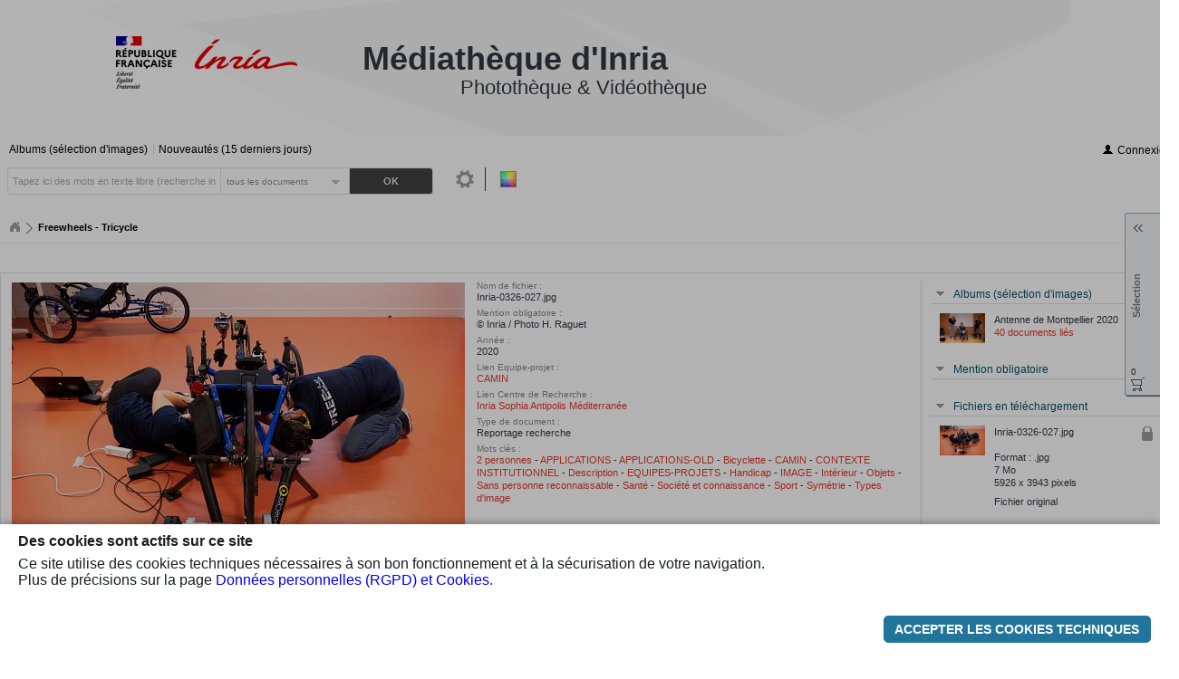

--- FILE ---
content_type: text/html;charset=utf-8
request_url: https://mediatheque.inria.fr/phototheque/media/61251%3Bjsessionid=69AFD807840F16569758B7FF39FFFA00
body_size: 93157
content:

















	
	



























	



	
	
		
		
		
	












	
	
		
	












	


















	
	







	
	
		
		
			
			
		
	

































	
	




	





	
	
	
	
		
		
	










	
	
	
	
		
	









<!DOCTYPE html PUBLIC "-//W3C//DTD XHTML 1.0 Strict//EN" "http://www.w3.org/TR/xhtml1/DTD/xhtml1-strict.dtd">
<html xmlns="http://www.w3.org/1999/xhtml" itemscope itemtype="http://schema.org/">
<head>

<title>Médiathèque d'Inria</title>
<meta http-equiv="Content-Type" content="text/html; charset=utf-8" />
<meta name="viewport" content="initial-scale = 1.0" />
<meta http-equiv="X-UA-Compatible" content="IE=edge" />
<meta property="ajaris:baseURL" content="/Mediatheque/" />
<meta property="ajaris:language" content="fr" />
<meta property="ajaris:ptoken" content="1NadSVLu1Vwl6Tf0PGPKcMjPUxW6I-dcL_VhWfAFoknrotIgLb1hG_Fm9DvqQlm5ZXsLuPC7n1zLebO0jD4TR-9DwjsAHTevZFA1I_BCTZ9Gv4" />




	
	
	
		
		
			
			
				
				
				
					
				
				
				<meta name="description" content="Freewheels - Tricycle" />
			
		
		
		<meta itemprop="image" content="https://mediatheque.inria.fr/Mediatheque/sqthumbs/dfzcMd87Lc.jpg" />

		<meta property="og:image" content="https://mediatheque.inria.fr/Mediatheque/sqthumbs/dfzcMd87Lc.jpg" />

		<meta property="og:image:width" content="200" />
		<meta property="og:image:height" content="200" />
		<meta property="og:image:type" content="image/jpeg" />
	








<link rel="shortcut icon" href="/Mediatheque/style/img/fav-icon-1768852838880.ico" type="image/x-icon" />


<link rel="stylesheet" href="/Mediatheque/ajathemes/WebSuite/jquery-ui/css/flick/jquery-ui-1.8.13.custom.css" type="text/css">
<link rel="stylesheet" href="/Mediatheque/mod_ajaris/js/jquery.validationEngine/validationEngine.jquery.css?v=6.4.1-24094" type="text/css" />
<link rel="stylesheet" href="/Mediatheque/mod_ajaris/js/video.js_4.12.5.1/video-js.min.css" type="text/css" />
<link rel="stylesheet" href="/Mediatheque/mod_ajaris/js/videojs-thumbnails/videojs.thumbnails-customized.css" type="text/css" />

<link rel="stylesheet" href="/Mediatheque/mod_ajaris/js/videojs-markers/videojs.markers.min.css" type="text/css" />

<link rel="stylesheet" type="text/css" href="/Mediatheque/mod_ajaris/js/audiojs/audiojs.css?v=6.4.1-24094" media="screen" />
<link rel="stylesheet" type="text/css" href="/Mediatheque/orbitvu12/viewer5.css" />
<script type="text/javascript" src="/Mediatheque/orbitvu12/orbitvu.js"></script>


<link rel="stylesheet" type="text/css" href="/Mediatheque/mod_ajaris/js/leaflet0.5/leaflet.css" />
<!--[if lte IE 8]>
<link rel="stylesheet" type="text/css" href="/Mediatheque/mod_ajaris/js/leaflet0.5/leaflet.ie.css" />
<![endif]-->
<link rel="stylesheet" href="/Mediatheque/mod_ajaris/js/ajaris-documentmap/ajaris-documentmap.css?v=6.4.1-24094" type="text/css" media="screen" />

<link rel="stylesheet" href="/Mediatheque/mod_ajaris/js/ajaris-emails-list-input.css?v=6.4.1-24094" type="text/css" />

<link rel="stylesheet" type="text/css" href="/Mediatheque/mod_ajaris/js/jquery.qtip/jquery.qtip.min.css" />
<link rel="stylesheet" href="/Mediatheque/ajathemes/WebSuite/general.css?v=6.4.1-24094" type="text/css" />
<!--[if IE]>
<link rel="stylesheet" href="/Mediatheque/ajathemes/WebSuite/general-ie.css?v=6.4.1-24094" type="text/css" />
<![endif]-->
<!--[if IE 8]>
<link rel="stylesheet" href="/Mediatheque/ajathemes/WebSuite/general-ie8.css?v=6.4.1-24094" type="text/css" />
<![endif]-->
<!--[if lte IE 7]>
<link rel="stylesheet" href="/Mediatheque/ajathemes/WebSuite/general-ie7.css?v=6.4.1-24094" type="text/css" />
<![endif]-->
<link rel="stylesheet" href="/Mediatheque/mod_ajaris/modules/display/css/displaybox.css?v=6.4.1-24094" type="text/css" media="screen"/>
<link rel="stylesheet" href="/Mediatheque/style/style-1768852839036.css" type="text/css" />
<!--[if IE]>
<link rel="stylesheet" href="/Mediatheque/style/style-ie-1768852839020.css" type="text/css" />
<![endif]-->
<script type="text/javascript" src="/Mediatheque/mod_ajaris/js/ajax.js"></script>
<script type="text/javascript" src="/Mediatheque/mod_ajaris/js/aja_common.js"></script>
<script type="text/javascript" src="/Mediatheque/mod_ajaris/js/jquery-1.6.4.min.js"></script>
<script type="text/javascript" src="/Mediatheque/mod_ajaris/js/jquery-ui-1.8.13/jquery-ui.min.js"></script>
<script type="text/javascript" src="/Mediatheque/mod_ajaris/js/jquery-ui-1.8.13/jquery-ui-i18n.min.js"></script>
<script type="text/javascript" src="/Mediatheque/mod_ajaris/js/underscore.js"></script>
<script type="text/javascript" src="/Mediatheque/mod_ajaris/js/bootstrap-contextmenu/bootstrap-contextmenu-1.0.2.js"></script>
<script type="text/javascript" src="/Mediatheque/mod_ajaris/js/ajaris-utils.js?v=6.4.1-24094"></script>
<script type="text/javascript" src="/Mediatheque/mod_ajaris/js/ajaris-globals.js?v=6.4.1-24094"></script>
<script type="text/javascript" src="/Mediatheque/mod_ajaris/js/jquery.alphanumeric.pack.js"></script>
<script type="text/javascript" src="/Mediatheque/mod_ajaris/js/jquery.cookie.js"></script>
<script type="text/javascript" src="/Mediatheque/mod_ajaris/js/jquery.collapsible.js?v=6.4.1-24094"></script>
<script type="text/javascript" src="/Mediatheque/mod_ajaris/js/jquery.qtip/jquery.qtip.min.js"></script>

<script type="text/javascript" src="/Mediatheque/mod_ajaris/js/leaflet0.5/leaflet.js"></script>


<script type="text/javascript" src="/Mediatheque/mod_ajaris/js/ajaris-documentmap/ajaris-documentmap.js?v=6.4.1-24094"></script>



<script type="text/javascript" src="/Mediatheque/mod_ajaris/js/video.js_4.12.5.1/video.js"></script>
<script type="text/javascript" src="/Mediatheque/videojs-messages.js?v=6.4.1-24094"></script>
<script type="text/javascript" src="/Mediatheque/mod_ajaris/js/videojs-thumbnails/videojs.thumbnails-customized.js"></script>

<script type="text/javascript" src="/Mediatheque/mod_ajaris/js/videojs-markers/videojs.markers-customized.js"></script>

<script type="text/javascript" src="/Mediatheque/mod_ajaris/js/audiojs/audiojs.js?v=6.4.1-24094"></script>


<script type="text/javascript" src="/Mediatheque/mod_ajaris/js/ajaris-fgmenu.js?v=6.4.1-24094"></script>
<script type="text/javascript" src="/Mediatheque/mod_ajaris/js/detectmobilebrowser.js"></script>
<script type="text/javascript" src="/Mediatheque/mod_ajaris/js/ajaris-media-player.js?v=6.4.1-24094"></script>

<link rel="stylesheet" type="text/css" href="/Mediatheque/mod_ajaris/js/ajaris-flipbook/ajaris-flipbook.css?v=6.4.1-24094" />
<script type="text/javascript" src="/Mediatheque/mod_ajaris/js/ajaris-flipbook/ajaris-flipbook.js?v=6.4.1-24094"></script>
<script type="text/javascript" src="/Mediatheque/mod_ajaris/js/ajaris-emails-list-input.js?v=6.4.1-24094"></script>
<script type="text/javascript" src="/Mediatheque/mod_ajaris/js/ajaris-mailmgr.js?v=6.4.1-24094"></script>


<!--[if IE]>
<script type="text/javascript">var curvyCornersVerbose = false; var curvyCornersNoAutoScan = true;</script>
<script type="text/javascript" src="/Mediatheque/mod_ajaris/js/curvycorners-2.1.js"></script>
<![endif]-->
<script type="text/javascript" src="/Mediatheque/mod_ajaris/js/ajaris-mediatooltip.js?v=6.4.1-24094"></script>

<script type="text/javascript">


	
	
	
	
	

var MediaToolTipConf = {
	maxsize: 700,
	baseURL: "/Mediatheque/",
	mediaCodeField: "soustitre",
	enableHTML5Media:true,
	options: "image+caption",
	backgroundColor: "#fff",
	textColor: "#363842",
	opacity: "100",
	shadow: true,
	roundedCorners: true
};
</script>
<script type="text/javascript" src="/Mediatheque/mod_ajaris/modules/display/js/swfobject.js"></script>
<script type="text/javascript">
var DisplayboxConf = {
	overlayOpacity:0,
	effects:true,
	shadow:true,
	baseURL:"/Mediatheque/",
	enableHTML5Media:true,
	language:"fr",
	

	manageCart:true,
	currentCart:function(){return GCONTEXT.caddyPaneManager.getCurrentCaddy();},
	beforeCartAdd: function() {
		
		
		
		var available = false, nb = GCONTEXT.caddyPaneManager.getCurrentCaddySize(), nbMax = 200;
		if (nb >= nbMax) {
			return AJARISGLOBALS.msg(available?"caddy-error-caddy-full":"caddy-error-stack-full",[nbMax]);
		}
		return null;
		
		
	},
	onCartAction:function(id, action) {
		var $btn = $(".caddy-token[docId='"+id+"']");
		if (!$btn.length) return;
		var available = false,
			curr = GCONTEXT.caddyPaneManager.getCurrentCaddy(),
			list = $btn.attr("caddies");

		if (!list) list = "";
		if (action == "add") {
			$btn.attr("caddies",list+curr).removeClass("BtSelectDoc").addClass("BtDeSelectDoc").attr("title",AJARISGLOBALS.msg(available?"doc.remove-from-caddy":"doc.remove-from-selection"));
		}
		else if (action == "remove") {
			var pos;
			while ((pos = list.indexOf(curr)) >= 0) {
				list = list.substring(0,pos)+list.substring(pos+1);
			}
			$btn.attr("caddies",list).removeClass("BtDeSelectDoc").addClass("BtSelectDoc").attr("title", AJARISGLOBALS.msg(available?"doc.add-to-caddy":"doc.add-to-selection"));
		}
		else return;
		GCONTEXT.caddyPaneManager.resetView();
	},
	addToCartHint:"Ajouter \u00E0 la s\u00E9lection",
	removeFromCartHint:"Retirer de la s\u00E9lection",


	ptoken:"1NadSVLu1Vwl6Tf0PGPKcMjPUxW6I-dcL_VhWfAFoknrotIgLb1hG_Fm9DvqQlm5ZXsLuPC7n1zLebO0jD4TR-9DwjsAHTevZFA1I_BCTZ9Gv4",


	showFaceRecognition:true,
	
	
	onOpen:function() {
		$("body").trigger("_disable_selectable_lasso_tool");
		$(document).validationEngine('hideAll');
	},
	onClose:function() {
		$("body").trigger("_activate_selectable_lasso_tool");
		$(document).validationEngine('hideAll');
	},
	onChange: function() {
		$(document).validationEngine('hideAll');
	},
	flipbookMessages: {
		"thumbs-toggler-icon-hover":"Vignettes",
		"double-mode-icon-hover":"Deux pages",
		"single-mode-icon-hover":"Page unique"
	},
	flipbookDisplayMode:AJARISGLOBALS.getPref("ajaris-flipbook-display-mode"),
	onFlipbookDisplayModeChange:function(mode){AJARISGLOBALS.setPref("ajaris-flipbook-display-mode",mode);},
	mediaCodeField:"soustitre",
	jsessionid:"CA8AB5C8EC3ECFE51A2D45083478C080"
};
</script>
<script type="text/javascript" src="/Mediatheque/mod_ajaris/modules/display/js/displaybox.js?v=6.4.1-24094"></script>





















	

	

	

	
	
	

	

	

	

	

	

	

	

	
	
	

	

	

	

	

	

	


























	
	




	




















<script type="text/javascript">

$(document).ready(function() {
	$(".caddy-token").bind("click put-in-caddy put-off-caddy", function() {
		var ref = $(this).attr("docId");



		var $btn = $(this);
		var caddiesList = $btn.attr("caddies");
		if (caddiesList == undefined) caddiesList = "";
		var currentCaddy = GCONTEXT.caddyPaneManager.getCurrentCaddy();
		var action = (caddiesList.indexOf(currentCaddy) >= 0) ? "remove":"add";
		var requestUrl;
		if (action == 'add') {
			requestUrl = AJARISGLOBALS.rewriteUrl("caddyAdd.do");
			var nb = GCONTEXT.caddyPaneManager.getCurrentCaddySize();
			var nbMax = 200;
			if (nb >= nbMax) {
				var available = false;
				$(document).trigger("cart-maximum-reached",{$cart:$btn,msg:AJARISGLOBALS.msg(available?"caddy-error-caddy-full":"caddy-error-stack-full",[nbMax])});
				return false;
			}
		}
		else {
			requestUrl = AJARISGLOBALS.rewriteUrl("caddyRemove.do");
		}

		var caddiesAvailable = false;
		var tt = $btn.data("actioncaddyts");
		if (tt != null && ((new Date().getTime() - tt) < 800)) return false;
		$btn.data("actioncaddyts", new Date().getTime());

		AJARISGLOBALS.secureRequest(function(token) {
			$.ajax({
				url:requestUrl,data:{panier:"Panier"+currentCaddy,param:ref,ptoken:token},cache:false,type:"POST",
				success: function(xml) {
					var caddyId = $(xml).find("caddy-id").text();
					var caddyName = $(xml).find("caddy-name").text();
					var size = parseInt($(xml).find("caddy-size").text());
					var inCaddy = $(xml).find("document-in-caddy").text();
					GCONTEXT.caddyPaneManager.updateCaddySize(caddyId, size);
					switch (action) {
						case "add":
							if (inCaddy == 'true') {
								$btn.attr("caddies", caddiesList+currentCaddy);
								$btn.removeClass("BtSelectDoc").addClass("BtDeSelectDoc").attr("title",AJARISGLOBALS.msg(caddiesAvailable?"doc.remove-from-caddy":"doc.remove-from-selection"));
								GCONTEXT.caddyPaneManager.resetView();
							}
							break;
						case "remove":
							if (inCaddy == 'false') {
								var pos;
								while ((pos = caddiesList.indexOf(currentCaddy)) >= 0) {
									caddiesList = caddiesList.substring(0,pos)+caddiesList.substring(pos+1);
								}
								$btn.attr("caddies", caddiesList);
								$btn.removeClass("BtDeSelectDoc").addClass("BtSelectDoc").attr("title", AJARISGLOBALS.msg(caddiesAvailable?"doc.add-to-caddy":"doc.add-to-selection"));
								GCONTEXT.caddyPaneManager.resetView();
							}
							break;
					}
				},
				error: function() {}
			});
		});


	})
	.bind("show-off-caddy", function() { showOffCaddy($(this)); });

	$(document).bind("show-all-off-caddy", function() {
		$(".caddy-token").each(function() {
			if ($(this).hasClass("BtDeSelectDoc")) {
				showOffCaddy($(this));
			}
		});
	});

	function showOffCaddy($ctoken) {
		var ref = $ctoken.attr("docId"), caddiesList = $ctoken.attr("caddies"), currentCaddy = GCONTEXT.caddyPaneManager.getCurrentCaddy(), pos;
		if (caddiesList == undefined) caddiesList = "";
		while ((pos = caddiesList.indexOf(currentCaddy)) >= 0) {
			caddiesList = caddiesList.substring(0,pos)+caddiesList.substring(pos+1);
		}
		var caddiesAvailable = false;
		$ctoken.attr("caddies", caddiesList).removeClass("BtDeSelectDoc").addClass("BtSelectDoc").attr("title", AJARISGLOBALS.msg(caddiesAvailable?"doc.add-to-caddy":"doc.add-to-selection"));
	}
	
	$(document).bind("put-selection-in-caddy", function() {



		var listId = "", currentCaddy = GCONTEXT.caddyPaneManager.getCurrentCaddy(), $ctoken, caddiesList;
		for (var i = 0 ; i < GCONTEXT.selarray.length ; i++) {
			$ctoken = $(".caddy-token[docId="+GCONTEXT.selarray[i]+"]");
			if ($ctoken.hasClass("BtSelectDoc")) {
				listId += GCONTEXT.selarray[i]+";"
			}
		}
		AJARISGLOBALS.secureRequest(function(token) {
			$.ajax({
				url:AJARISGLOBALS.rewriteUrl("caddyAdd.do"),data:{panier:"Panier"+currentCaddy,param:"ListId"+listId,ptoken:token},cache:false,type:"POST",
				success: function() {
					GCONTEXT.caddyPaneManager.resetView();
					var caddiesAvailable = false;
					var tiptext = AJARISGLOBALS.msg(caddiesAvailable?"doc.remove-from-caddy":"doc.remove-from-selection");
					for (var i = 0 ; i < GCONTEXT.selarray.length ; i++) {
						$ctoken = $(".caddy-token[docId="+GCONTEXT.selarray[i]+"]");
						caddiesList = $ctoken.attr("caddies");
						if (caddiesList == undefined) caddiesList = "";
						if ($ctoken.hasClass("BtSelectDoc")) {
							$ctoken.attr("caddies", caddiesList+currentCaddy).removeClass("BtSelectDoc").addClass("BtDeSelectDoc").attr("title", tiptext);
						}
					}
					$("#box_mosaique_element").trigger("click");
				}
			});
		});


	});
});











$(function() {
	$("a.file-download-link, li.file-download-link").bind("click",function() {


		return downloadFromLink($(this));



	});

	function downloadFromLink($a) {
		var fdl = $a.attr("fdl");

		if (fdl && fdl === "fa") {
			AJARISGLOBALS.confirm("doc.alert-before-download-hd",null,function(ok){ if (ok) AJARISGLOBALS.download($a.attr("href"));});
			return false;
		}


		if (fdl && fdl === "fp") {
			AJARISGLOBALS.confirm("doc.alert-before-download-bd",null,function(ok){if (ok) AJARISGLOBALS.download($a.attr("href"));});
			return false;
		}

		AJARISGLOBALS.download($a.attr("href"));
		return false;
	}




	$("body").bind("contextmenu", function(e) {
		if ($(e.target).is("a.file-download-link")) {
			e.preventDefault();
		}
	});



});


function changeThumbsPerPage() {
	$.ajax({
		url: AJARISGLOBALS.rewriteUrl("setthumbsperpage.do?n=")+document.nbthumbsForm.nbthumbnailsperpage.value,
		cache: false,
		complete: function() {
			var url = document.location.href;
			var p = $.getUrlVar(url, "page");
			if (p == undefined || p.length == 0 || isNaN(p) || typeof p !== 'number' && p % 1 != 0) {
				url = $.setURLParam(url, "page", 1);
			}
			document.location.href = url;
		}
	});
}



$(function() {
	$(".docs-display-mode-toggler").click(function() {
		var value = $(this).attr("to");
		$.cookie("ajaris-docdm",value,{expires:30,path:AJARISGLOBALS.rewriteUrl("")});
		var url = document.location.href;
		var p = $.getUrlVar(url, "page");
		if (p == undefined || p.length == 0 || isNaN(p) || typeof p !== 'number' && p % 1 != 0) {
			url = $.setURLParam(url, "page", 1);
		}
		document.location.href = url;
		return false;
	});
});




$(document).ready(function() {

	var displayMode = $.cookie("ajaris-docdm");
	if (displayMode == 'g' || displayMode == 'l' || displayMode == 'm' ) {
		$.cookie("ajaris-docdm", displayMode, { expires: 30, path: AJARISGLOBALS.rewriteUrl("") });
	}
	
  
  
	$("#slideshow-starter").click(function() {
		var url = "/Mediatheque/slideshow";



		var start = "";


		if (start != undefined) url += "?start="+start;
		document.location.href = url;
		return false;
	});


	$("#back-to-documents").click(function() {
		gotoLastResult();
		return false;
	});



	$(".collapsible-module .collapsible-header", "#fiche-doc-extra-tab").removeClass("collapsed");
	$(".collapsible-module .collapsible-content", "#fiche-doc-extra-tab").show();


	
	$.collapsible(".collapsible-module .collapsible-header","fiche-doc-extra-tab",{cookiename:"doc-fiche-extra-tab-state",cookiepath:AJARISGLOBALS.rewriteUrl("")});
	
	


	



	if (!$.browser.msie || $.browser.version > 7) {
		$(".hoverable").hover(function() { $(this).css("opacity",0.5); }, function() { $(this).css("opacity", ""); });
	}











});
</script>








	
	
	
		

			
			
				
				
			
		
	
		

			
			
				
				
			
		
	
		

			
			
				
				
			
		
	
		

			
			
				
				
			
		
	
		

			
			
				
				
			
		
	
		

			
			
				
				
			
		
	
		
	
		
	
		
	
		
	
	



<script type="text/javascript">
$(function() {
	$("#box_cde_breadcrumb a").click(function() {
		var searchLevel = $(this).parents('li').first().attr("searchLevel");
		if (searchLevel == 'filter' || searchLevel == 'root') {
			var $rootsearch = $("#box_cde_breadcrumb li[searchLevel=root]").first();
			var href = $(this).attr("href");
			$.ajax({
				url: "/Mediatheque/searchfromhistory.do?level="+$(this).parents('li').first().attr("level")+"&root="+$rootsearch.attr("level"),
				cache: false,
				success: function(xml) {
					if ($.isXMLDoc(xml)) {
						document.location.href = $.setURLParam(href, "page", 1);
					}
				}
			});
			return false;
		}
	});
});
</script>



	
	













<style type="text/css">
.thumbwrap>li .wrimg { width:212px;height:212px;}
.thumbwrap .thumbnail-control-bar {width: 212px;}
.thumbwrap .caption { padding:3px;padding-top:0px;padding-bottom:12px;width:206px; }
</style>

<!--[if lt IE 8]>
<style>
.thumbwrap > li {width:212px;}
.thumbwrap .wrimg span {height:212px;}
</style>
<![endif]-->
</head>


<body style="background-color:#ffffff;">



<div id="content">
<div id="content-container">
	





<div id="ajaris-logger-login-form-placeholder">
	<div id="ajaris-logger-login-form-container" class="ajaris-modal-form-content">
		<iframe name="_loggerSidingFrame" src="/Mediatheque/noop.do" style="display:none;" width="0" height="0" scrolling="no" frameborder="0"></iframe>
		<form id="ajaris-logger-login-form" action="/Mediatheque/noop.do" method="post" target="_loggerSidingFrame" accept-charset="utf-8">
			<table cellpadding="0" cellspacing="0" border="0" style="margin-top:20px;font-weight:bold;">
				<tr><td colspan="2" style="height:8px;"></td></tr>
				<tr>
					<td class="label"><label for="pseudo">Pseudo </label></td>
					<td><input id="ajaris-logger-pseudo" type="text" name="pseudo" value="" spellcheck="false" /></td>
				</tr>
				<tr>
					<td class="label" style="padding-top:5px;"><label for="password">Mot de passe </label></td>
					<td style="padding-top:5px;"><input type="password" name="password" /></td>
				</tr>
			</table>
			<button type="submit" id="ajaris-logger-login-form-submitter" type="submit">ok</button>
		</form>
	</div>
	<iframe id="ajaris-login-error-stats-marker" src="/Mediatheque/noop.do" statsUrl="/Mediatheque/updatestatsmarker.do?marker=connexion::erreur_login" style="display:none;" width="0" height="0" scrolling="no" frameborder="0"></iframe>
</div>

	











	
		
			
				
				
				
				
				
					
					
				
				
				
			
			
			
		


		
			
			
				







<iframe name="VisuInterv" src="/Mediatheque/static_fr/Bandeau_INRIA.htm" width="100%" frameborder="0" scrolling="no"></iframe>

			
		
	
	




	<div id="box_cde_generale" class="cde_generale">
		











	





















	
	
		
		
			





	
		
	
	











	
		










	
		
			
		
		
	
	

		
		
		
		
		
	
	
	


































	
	
	
	
		
		
		
		
		
		
		
	


















	
	







	
	
	
		
		
	






<script type="text/javascript" src="/Mediatheque/mod_ajaris/js/ajax.js"></script>
<script type="text/javascript" src="/Mediatheque/mod_ajaris/js/aja_common.js"></script>

<script type="text/javascript" src="/Mediatheque/mod_ajaris/js/ajaris-advanced-search-manager.js?v=6.4.1-24094"></script>




<script type="text/javascript" src="/Mediatheque/mod_ajaris/js/ajaris-color-search-manager.js?v=6.4.1-24094"></script>

<script type="text/javascript" src="/Mediatheque/mod_ajaris/js/jquery.mousewheel.min.js"></script>
<script type="text/javascript" src="/Mediatheque/mod_ajaris/js/jquery.blockUI.js"></script>
<script type="text/javascript" src="/Mediatheque/mod_ajaris/js/jquery.elastic-ajariswebsuite.js"></script>
<link rel="stylesheet" type="text/css" href="/Mediatheque/mod_ajaris/js/jquery.gritter/css/jquery.gritter.css" />
<script type="text/javascript" src="/Mediatheque/mod_ajaris/js/jquery.gritter/jquery.gritter.js"></script>
<script type="text/javascript" src="/Mediatheque/mod_ajaris/js/jquery.validationEngine/jquery.validationEngine-en.js"></script>
<script type="text/javascript" src="/Mediatheque/mod_ajaris/js/jquery.validationEngine/jquery.validationEngine.js?v=6.4.1-24094"></script>
<script type="text/javascript" src="/Mediatheque/mod_ajaris/js/ajaris-logger.js?v=6.4.1-24094"></script>
<script type="text/javascript" src="/Mediatheque/mod_ajaris/js/ajaris-updatepwd.js?v=6.4.1-24094"></script>






<script type="text/javascript" src="/Mediatheque/mod_ajaris/js/ajaris-advanced-search-keywords-list.js?v=6.4.1-24094"></script>

<script type="text/javascript" src="/Mediatheque/mod_ajaris/js/ajaris-advanced-search-interv-list.js?v=6.4.1-24094"></script>



	
		
		
	
	

<script src="/Mediatheque/scripts/cookie-consent-1.1.js" data-cookie-consent="true" data-lang="fr" data-contextpath="/Mediatheque"></script>











<link rel="stylesheet" type="text/css" href="/Mediatheque/mod_ajaris/js/jquery.mCustomScrollbar.13135/jquery.mCustomScrollbar.css" />
<!--[if lte IE 7]>
<link rel="stylesheet" type="text/css" href="/Mediatheque/mod_ajaris/js/jquery.mCustomScrollbar.13135/jquery.mCustomScrollbar-ie7.css" />
<![endif]-->
<script type="text/javascript" src="/Mediatheque/mod_ajaris/js/jquery.mCustomScrollbar.13135/jquery.mCustomScrollbar.js?v=6.4.1-24094"></script>
<script type="text/javascript" src="/Mediatheque/mod_ajaris/js/ajaris-websuite-common.js"></script>
<script type="text/javascript" src="/Mediatheque/mod_ajaris/js/ajaris-websuite-grid.js?v=6.4.1-24094"></script>

<script type="text/javascript" src="/Mediatheque/mod_ajaris/js/ajaris-caddy-pane-manager.js?v=6.4.1-24094"></script>

<script type="text/javascript" src="/Mediatheque/mod_ajaris/js/ajaris-search-options-menu.js?v=6.4.1-24094"></script>


<script type="text/javascript">
	var GCONTEXT = { caddyPaneManager:null, docSheetDisplayer:null, logger:null, pwdmgr:null, modaccount:null, selarray:[] };

	$(function() {
		var $gsearch = $("#sw0");
		$gsearch.data("tokenkw",null);
		$gsearch.autocomplete("destroy").autocomplete({
			source:function(request, response) {
				var jqXHR = $gsearch.data('jqXHR');
    			if (jqXHR) jqXHR.abort();
				jqXHR = $.ajax({
					url:AJARISGLOBALS.rewriteUrl("TSAutocomplete.do"),data:{KeyWord:request.term},type:"POST",cache:false,
					success:function(xml) {
						if ($gsearch.val() == '') {
							response({});
							return;
						}
						var results = [], hintTxt, nb = parseInt($(xml).find('nb').text()), nbtotal = parseInt($(xml).find('total').text());
						if (nb == 0) hintTxt = AJARISGLOBALS.msg("error.nokeyword-found");
						else if (nb < nbtotal) hintTxt = AJARISGLOBALS.msg("error.too-many-keywords-found");
						$(xml).find('token').each(function() { results.push($(this).text()); });
						if (hintTxt && hintTxt.length != 0) {
							results.push("<div class='ajaris-autocomplete-hint-item'>"+hintTxt+"</div>");
						}
						response(results);
					},
					complete:function() {
						$gsearch.removeData('jqXHR');
        			}					
				});
				$gsearch.data('jqXHR',jqXHR);
			},
			open:function(e, ui) {
				var $wdg = $gsearch.autocomplete("widget");
				$wdg.css("width", $gsearch.innerWidth()+"px");
				$wdg.captureMousewheelEvent();
				$("body").trigger("_disable_selectable_lasso_tool");
				$("#search-options-menu").fgMenuHide();
			},
			select:function(e,ui) {
				$gsearch.data("tokenkw",ui.item.value);
				var $selkw = $("<div class='selectedkw-container'></div>");
				$selkw.append($("<div class='kwtoken' tabindex='0'><div class='kwtoken_t' tabindex='1'>"+AJARISUTILS.preserveXMLEntities(ui.item.value)+"</div><div class='kwtoken_x'>x</div></div>"));
				$selkw.appendTo($gsearch.parent());
				$gsearch.hide();
				if (e.keyCode != $.ui.keyCode.ENTER) {
					$(".kwtoken_x",$selkw).show().click(function() {
						$selkw.remove();
						$gsearch.data("tokenkw",null).val("").show().focus().select();
					});
					$(".kwtoken_t",$selkw).bind("mousedown focus", function(e) {
						$(this).blur().parent().focus();
					});
					$(".kwtoken",$selkw).bind("keydown", function(e) {
						if (e.keyCode == $.ui.keyCode.BACKSPACE || e.keyCode == $.ui.keyCode.DELETE) {
							$(this).find(".kwtoken_x").trigger("click");
						}
						else if (e.keyCode == $.ui.keyCode.ENTER) {
							$("#FormSearchKeyWord").trigger("submit");
						}
						return false;
					});
				}
				else {
					$(".kwtoken",$selkw).flashMeSmooth();
					setTimeout(function() {
						$("#FormSearchKeyWord").trigger("submit");
					}, 500);
				}
			},
			close:function() {
				var $wdg = $gsearch.autocomplete("widget");
				$wdg.captureMousewheelEvent();
				$(".ajaris-autocomplete-hint-tip").remove();
				$("body").trigger("_activate_selectable_lasso_tool");
			},
			appendTo:"body",
			delay:500,
			minLength:2
		})
		.blur(function(e) {
    		var jqXHR = $(this).data('jqXHR');
    		if (jqXHR) jqXHR.abort();
    		$(this).removeData('jqXHR');
    		setTimeout(function() { $(this).autocomplete("close"); }, 200);
		})
		.keyup(function(e) {
			if (e.keyCode == 13) {
    			setTimeout(function() { $(this).autocomplete("close"); }, 200);
			}
			if (this.value.length == 0) {
    			var jqXHR = $(this).data('jqXHR');
    			if (jqXHR) jqXHR.abort();
    			$(this).removeData('jqXHR');
    			setTimeout(function() { $(this).autocomplete("close"); }, 200);
			}
			return false;
		});

		$gsearch.autocomplete().data("autocomplete")._renderItem = function(ul,item) {
			return $("<li></li>")
				.data("item.autocomplete",item)
				.append((item.label.indexOf("<div class='ajaris-autocomplete-hint-item'") == 0)?item.label:"<a>"+AJARISUTILS.preserveXMLEntities(item.label)+"</a>")
				.appendTo(ul);
		}
	});
	

	$(function() {
		$("#FormSearchKeyWord").submit(function() {
			var $sw = $("#sw0"), inSelection = $sw.data("inSelection") == true, tokenkw = $sw.data("tokenkw"), req;
			if (tokenkw != null) {
				$sw.val(tokenkw);
				req = AJARISGLOBALS.rewriteUrl(inSelection?"filterkw.do":"searchkw.do");
			}
			else {
				req = AJARISGLOBALS.rewriteUrl(inSelection?"filter.do":"search.do");
				$sw.val($sw.hasClass("searchinited")?"":$.trim($sw.val()));
			}
			document.location.href = req+"?q="+encodeURIComponent($sw.val());
			return false;
		});

		$(document).bind("ajaris.change_docs_search_bases_list", function(e, param) {
			$.ajax({
				url:AJARISGLOBALS.rewriteUrl("SetDocSearchBases.do")+"?searchBases="+param.bases,
				cache:false,
				success:function() {
					$("#FormSearchKeyWord").attr("action",AJARISGLOBALS.rewriteUrl("search.do"));
					$("#searchzone_options_menu_container").searchOptionsMenu("update", {listBases: param.bases, label: param.label});
					$("form[role=searchform]").each(function() {
						var f = $(this).get(0);
						if (f != null) f.searchBases.value = param.bases;
					});
				}
			});			
		});
	});

	function gotoLastResult(page) {
		$.ajax({
			url:AJARISGLOBALS.rewriteUrl("lastsearch.do"),cache:false,
			success:function(xml) {
				if (xml && $.isXMLDoc(xml)) {
					var url = $(xml).find("url").first().text();
					if (url.length) {
						var p = $.getUrlVar(url,"page");
						if (page == 1 || (p == undefined || p.length == 0 || isNaN(p) || typeof p !== 'number' && p % 1 != 0)) {
							url = $.setURLParam(url, "page", 1);
						}
						document.location.href = url;
					}
				}
			}
		});
	}
	

	
	$(document).ready(function() {


		var nbBases = 5;





		$("#sw0").focus(function() {
			if ($(this).hasClass("searchinited")) {
				$(this).removeClass("searchinited");
				$(this).val("");
			}
		});

		$("#sw0").mousedown(function() {
			if ($(this).hasClass("searchinited")) {
				$(this).removeClass("searchinited");
				$(this).val("").focus();
				return false;
			}
		});
		
		if (!$("#sw0").hasClass("searchinited")) {
			var v = $("#sw0").val();
			$("#sw0").focus().val("").val(v);
		}

		$("#doc-global-search-submit").click(function() {
			$("#FormSearchKeyWord").submit();
		});

		// init menus
		if ($("#navigation-menu-items").find("ul.fg-menu-list").first().find("li").length > 0) {
			$("#navigation-menu-dropdown-icon").show();
			$("#navigation-menu").fgMenu({
				content:$('#navigation-menu').next().html(),
				showSpeed:100,width:160,
				onHover:true,linkHover:"fg-menu-item-hovered",callerOnState:"fg-menubar-item-hovered",
				customCss:{
					"-moz-box-shadow":"0 3px 8px rgba(0,0,0,0.25)","-webkit-box-shadow":"0 3px 8px rgba(0,0,0,0.25)","box-shadow":"0 3px 8px rgba(0,0,0,0.25)",
					"background":"#CCCC99",
					"border":"1px solid #BFBFBF"
				}
			});
		}
		else {
			$("#navigation-menu-dropdown-icon").hide();
			$("#navigation-menu").css("cursor","default").click(function() { return false; });
		}

		$("#languages-menu").fgMenu({
			content:$('#languages-menu').next().html(),
			showSpeed:100,
			width:150,
			onHover:true,
			linkHover:"fg-menu-item-hovered",
			callerOnState:"fg-menubar-item-hovered",
			customCss: {
				"-moz-box-shadow":"0 3px 8px rgba(0,0,0,0.25)","-webkit-box-shadow":"0 3px 8px rgba(0,0,0,0.25)","box-shadow":"0 3px 8px rgba(0,0,0,0.25)",
				"background":"#CCCC99",
				"border":"1px solid #BFBFBF"
			},
			onchange:function(val, text) {
				$.ajax({
					url:"/Mediatheque/ChangeLanguage.do?lang="+val,
					cache:false,
					success:function() {



						document.location.href = document.location.href;


					}
				});
				return false;
			}
		});




	
	
	
	

	
	
	
	

	
	
	
		
		
		
		
	

	var advSearchPage = null;
	var advSearchMgr = null;

	function advSearchDialog(opts) {
		if (advSearchMgr == null) {
			advSearchMgr = new AdvancedSearchManager({dateFormat:"jj/mm/aaaa"});
		}
		advSearchMgr.open({
			dialogSelector:"#docs-advanced-search-dialog",position:opts.position,anchorTo:opts.anchorTo,
			loadSearchSetUrl:"/Mediatheque/LoadAdvancedSearchFields.do",

			loadThesaurusUrl:"/Mediatheque/TSAutocomplete.do",


			loadEnumUrl:"/Mediatheque/EnumGetAutocompleteKeywordsList.do",

			setSearchBasesUrl:"/Mediatheque/SetDocSearchBases.do",
			searchAction:"/Mediatheque/searchadv.do",
			filterAction:"/Mediatheque/filteradv.do",
			searchOptionsMenu:{
				container:$("#advsearch_options_menu_container"),
				anchor:$("#advsearch-options-menu"),
				label:$("#advsearch-options-menu-selected"),
				items:$("#advsearch-options-menu-items"),
				deployer:$("#advsearch-options-menu-selected-down-arrow")
			},
			statsIFrame:$("#advsearch-stats-frame"),
			onSetSearchBases:function(searchBases, searchBasesMenuText) {
				$(document).trigger("ajaris.change_docs_search_bases_list", {bases:searchBases, label:searchBasesMenuText});
			},
			onInvalidDate:function(cb) { AJARISGLOBALS.alert("error-invalid-date", null, cb); },
			savedSearchSetSessionBean:"SESSION_DOC_ADVANCED_SEARCH",
			searchOptions:"FASH",

			useThesaurusOrEnum:true,


			useThesaurusForAllFields:true,

			initialSearchLines:4,
			maxSearchLines:4,
			currentBase:0,
			multiBases:true,
			language:"fr",
			onOpen:function() {
				$("#advanced-search-button").addClass("disabled");
				$.fgMenuHideAll();
				$("body").trigger("_disable_selectable_lasso_tool");
			},
			onClose:function() {
				$("#advanced-search-button").removeClass("disabled");
				$("body").trigger("_activate_selectable_lasso_tool");
			},
			closable:(advSearchPage != true)
		});
	}

	$("#advanced-search-button, #advanced-search-extended-button").click(function() {
		advSearchDialog({position:{my:'top',at:'top',offset:"0 "+Math.round($("#advanced-search-button").position().top+60),of:window}});
		return false;
	});

	if (advSearchPage == true) {
		var dtop = 100;
		if ($("#advanced-search-button").length) {
			dtop = $("#advanced-search-button").position().top+60;
		}
		else if ($("#expert-search-menu").length){
			dtop = $("#expert-search-menu").position().top+60;
		}
		advSearchDialog({position:{my:'top',at:'top',offset:"0 "+Math.round(dtop),of:window}});
	}






	function colorsearchDialog(opts) {
		if (GCONTEXT.colorSearchMgr == undefined) { GCONTEXT.colorSearchMgr = new ColorSearchManager(); }
		GCONTEXT.colorSearchMgr.open({
			top: opts && opts.top ? opts.top : null,
			setSearchBasesUrl:"/Mediatheque/SetDocSearchBases.do",
			onSetSearchBases:function(searchBases, searchBasesMenuText) {$(document).trigger("ajaris.change_docs_search_bases_list",{bases:searchBases,label:searchBasesMenuText});},
			onOpen:function() {
				$("#docs-color-search-button").addClass("disabled");
				$.fgMenuHideAll();
				$("body").trigger("_disable_selectable_lasso_tool");
			},
			onSearch:function(val, inSelection) {
				document.location.href = AJARISGLOBALS.rewriteUrl(inSelection ? "colorfilter.do":"colorsearch.do")+"?q="+val;
			},
			onClose:function() {
				$("#docs-color-search-button").removeClass("disabled");
				$("body").trigger("_activate_selectable_lasso_tool");
			}
		});
	}
	$("#docs-color-search-button").click(function(){
		colorsearchDialog({top:$(this).position().top+60});
		return false;
	});




	$("#searchzone_options_menu_container").searchOptionsMenu({
		anchor:$("#search-options-menu"),
		label:$("#search-options-menu-selected"),
		items:$("#search-options-menu-items"),
		deployer:$("#search-options-menu-selected-down-arrow"),
		searchInput:$("#sw0"),
		onShow:function() { $("#sw0").autocomplete("close"); },
		onChange:function(basesList, inSelection, basesMenuLabel) {
			$("#sw0").data("inSelection", (inSelection == true) ? true:null);
			setTimeout(function() { if (!$("#sw0").hasClass("searchinited")) $("#sw0").focus().val($("#sw0").val()); },500);
			if (!inSelection) {
				$(document).trigger("ajaris.change_docs_search_bases_list", {bases:basesList, label:basesMenuLabel});
			}
		}
	});

	var thePlatorm = navigator.platform.toLowerCase();
	var isIOS = (thePlatorm.indexOf("ipad") >= 0 || thePlatorm.indexOf("iphone") >= 0 || thePlatorm.indexOf("ipod") >= 0);
	if (isIOS) {
		$("#box_cde_generale").css("height","80px");
		$("#barre-nav-lower-side-table").css("margin-top","2px");
		$("#searchzone_container").css("margin-top","8px");
	}


	
	
	
	
		
		
		
		
		
	

		initCaddies();
		function initCaddies() {
			GCONTEXT.caddyPaneManager = new CaddyPaneManager({
				caddiesAvailable:false,

				enabled:true,
				getSelectionArray:function() { return GCONTEXT.selarray; },

				initialState:'c',

				onChange:function() {

					updateCaddyTokens();

				},
				skin:"light",
				tooltipType:"image+caption",
				gridBackground:"#DADADA",
				maxDocs:200
			});



	
	




			function updateCaddyTokens() {
				var currentCaddy = GCONTEXT.caddyPaneManager.getCurrentCaddy();
				$(".caddy-token").each(function() {
					var cl = $(this).attr("caddies");
					if (cl == undefined) cl = "";
					if (cl.indexOf(currentCaddy) >= 0) {
						$(this).removeClass("BtSelectDoc").addClass("BtDeSelectDoc").attr("title", "Retirer de la s\u00E9lection");
					}
					else {
						$(this).removeClass("BtDeSelectDoc").addClass("BtSelectDoc").attr("title", "Ajouter \u00E0 la s\u00E9lection");
					}
				});
			}
			updateCaddyTokens();

		}

		$(document).bind("cart-maximum-reached",function(e,p){
			if (p && p.$cart && p.msg && p.msg.length) {
				p.$cart.validationEngine('showPrompt',p.msg,'red',"topRightAlignLeft",true,{delay:5000,click:true});
			}
		});

		
	$("#login-link").click(function() {
		if (GCONTEXT.logger == null) GCONTEXT.logger = new AjarisLogger();
		GCONTEXT.logger.open({
			connect:function() {
				document.location.href = "/Mediatheque/Index.do";
			},
			ssoConnect:function(link) {
				document.location.href = link;
			}
		});
		return false;
	});


	$(".expert-search-icon-button.notinited, .expert-search-text-button.notinited").each(function() {
		var $span = $(this).find("span").first();
		if ($span.length) {
			$span.hide();
			var bHeight = $(this).height();
			$span.show();
			if ($span.height() > bHeight) {
				$(this).css("width","auto");
			}
			$(this).css("width",($span.width()+5)+"px");
		}
		else {
			$(this).css("width","auto");
		}
		$(this).removeClass("notinited");
	});
	$(".expert-search-icon-button.notinited, .expert-search-text-button.notinited, .expert-search-icon-button-sep.notinited").removeClass("notinited");


	AJARISGLOBALS.keepalive();



});
</script>

<script type="text/javascript">
	var G_IFRAMECTX = null;
	if (window.self !== window.top) {
		var G_IFRAMECTX = {
			iframeTop:0,iframeHeight:document.getElementById("content-container").offsetHeight,
			parent:{scrollTop:0,width:0,height:0}
		};

		$(function() {
			parent.postMessage({message:"ajaris-frame-ready"}, "*");

			// iframe height
			setInterval(function() {
				var container = document.getElementById("content-container");
				if (G_IFRAMECTX.iframeHeight != container.offsetHeight) {
					G_IFRAMECTX.iframeHeight = container.offsetHeight;
					parent.postMessage({message:"ajaris-frame-height-change",value:G_IFRAMECTX.iframeHeight}, "*");
				}
			},500);
		
			$(document).bind("ajaris-frame-height-change", function(e, data) {
				if (data && data.value) {
					parent.postMessage({message:"ajaris-frame-height-change",value:data.value}, "*");
				}
			});
		});

		// iframe top position / parent window scroll position
		var eventMethod = window.addEventListener ? "addEventListener" : "attachEvent";
		var eventer = window[eventMethod];
		var messageEvent = eventMethod == "attachEvent" ? "onmessage" : "message";
		eventer(messageEvent,function(e) {
			if (!e || !e.data) return;
			var evt = e.data;
			if (!evt.message) return;
			if (!(typeof evt.message === 'string' || evt.message instanceof String)) return;

			if (evt.message == "ajaris-frame-top-position" && evt.value) {
				G_IFRAMECTX.iframeTop = evt.value;
			}
			else if (evt.message == "ajaris-frame-parent-window-scroll-top" && evt.value) {
				G_IFRAMECTX.parent.scrollTop = evt.value;
			}
			else if (evt.message == "browser-window-dimensions" && evt.value) {
				G_IFRAMECTX.parent.width = evt.value.width;
				G_IFRAMECTX.parent.height = evt.value.height;
			}
		},false);
	}
</script>



<div id="barre-nav-parent">
<div style="max-height:30px;overflow-y:hidden;">
<table width="100%" border="0" cellpadding="0" cellspacing="0" style="padding:0;margin:0;">
	<tr>
		<td style="width:8px;"></td>
		<td valign="top" scope="col" align="left">
			<div>
				
					
						
						
							
							
							
							<div class="barre_nav_cde">
								<a href="/Mediatheque/categories" class="fg-button fg-button-icon-right ui-widget ui-state-default ui-corner-all fg-button-simplelink" style="padding-right:6px;padding-left:2px;">
									<span>Albums (sélection d'images)</span>
								</a>
							</div>
						
						
					
				
					
						 
							
								
								
									<div class="barre_nav_cde cde_generale_separator">&nbsp;</div>
								
								
								<div class="barre_nav_cde">
									<a href="/Mediatheque/news" class="fg-button fg-button-icon-right ui-widget ui-state-default ui-corner-all fg-button-simplelink" style="padding-right:6px;padding-left:2px;">
										<span>Nouveautés (15 derniers jours)</span>
									</a>
								</div>
							
						
						
						
					
				
					
						
						
						
					
				

				


				
					
				
				
			</div>
		</td>

		<td valign="top" scope="col" align="right">
			








































	
	




	









	





	
	
		<div style="float:right;">
			
			

			
				
				 
					
					
					<div class="barre_nav_cde">
						<a id="login-link" href="" class="fg-button fg-button-icon-right ui-widget ui-state-default ui-corner-all fg-button-simplelink" style="padding-right:0px;">
							<div class="icon-menu-user"></div>
							<span>Connexion</span>
						</a>
					</div>
				
				
				
			
		</div>
	


		</td>
		<td style="width:8px;"></td>
	</tr>
</table>
</div>

<div>
	<table id="barre-nav-lower-side-table" border="0" cellpadding="0" cellspacing="0" style="margin-top:4px;float:left;">
		<tr>
			<td style="width:8px;"></td>
			<td style="width:305px;" align="left" valign="middle">
				<form id="thesausearchkwForm" name="thesausearchkwForm" action="/Mediatheque/searchkw.do" method="get" style="padding:0;margin:0;" accept-charset="utf-8">
					<input type="hidden" name="q" value="" />
				</form>
				<form name="filterfacetkwForm" action="/Mediatheque/filterkw.do" method="get" style="padding:0;margin:0;" accept-charset="utf-8">
					<input type="hidden" name="f" value="" />
					<input type="hidden" name="q" value="" />
				</form>
				<form name="FormSearchKeyWord" id="FormSearchKeyWord" action="/Mediatheque/search.do" method="get" style="padding:0;margin:0;" accept-charset="utf-8">
					<table border="0" cellpadding="0" cellspacing="0" style="padding:0;margin:0;">
						<tr>
							<td>
								<div id="searchzone_container">
									<div id="searchzone_input_text_container">
										<div id="searchzone_input_text_container_background"></div>
										<input id="sw0" name="q" type="text" autocomplete="off" value="Tapez ici des mots en texte libre (recherche intégrale dans tous les champs)" class="searchinited" />
									</div>
									<div id="searchzone_options_menu_container">
										<a id="search-options-menu" href="javascript:void(0)" class="fg-button fg-button-icon-right ui-widget ui-state-default ui-corner-all">
											<span id="search-options-menu-selected-down-arrow" class="ui-icon menu-dropdown-gray-icon"></span>
											<div id="search-options-menu-selected">tous les documents</div>
										</a>
										<div id="search-options-menu-items" class="fg-menu-collapsed">
											<ul class="fg-menu-list">
												<li class="fg-checkable-item">
													
													
													<input type="checkbox" value="all" checked /><div class="fg-checkable-item-label"><span>tous les documents</span></div>
												</li>
												
												<li class="fg-checkable-item">
													
													
													
													
													<input type="checkbox" value="1" style="margin-left:15px;" base="true"  /><div class="fg-checkable-item-label fg-checkable-item-label-indented" style=""><span>Images</span></div>
												</li>
												
												<li class="fg-checkable-item">
													
													
													
													
													<input type="checkbox" value="2" style="margin-left:15px;" base="true"  /><div class="fg-checkable-item-label fg-checkable-item-label-indented" style=""><span>Films</span></div>
												</li>
												
												<li class="fg-checkable-item">
													
													
													
													
													<input type="checkbox" value="3" style="margin-left:15px;" base="true"  /><div class="fg-checkable-item-label fg-checkable-item-label-indented" style=""><span>Rushes</span></div>
												</li>
												
												<li class="fg-checkable-item">
													
													
													
													
													<input type="checkbox" value="4" style="margin-left:15px;" base="true"  /><div class="fg-checkable-item-label fg-checkable-item-label-indented" style=""><span>Publications</span></div>
												</li>
												
												<li class="fg-checkable-item">
													
													
													
													
													<input type="checkbox" value="5" style="margin-left:15px;" base="true"  /><div class="fg-checkable-item-label fg-checkable-item-label-indented" style=""><span>Audio</span></div>
												</li>
												
												
											</ul>
										</div>
									</div>
									
									<div id="searchzone_submit_container">
										<input type="submit" value="OK">
									</div>
								</div>
							</td>
						</tr>
					</table>
				</form>
			</td>
			<td valign="middle" style="padding:0px 5px 0px 5px;margin:0;"></td>

		
		
		
			
				
					
						
					
					
					
				
			
				<td align="left" valign="top" style="padding:0px;margin:0px;">
					<div class="expert-search-bar">
						
							
							
						
						

						

						
							
							<div class="expert-search-button">
								<div id="advanced-search-button" class="expert-search-icon-button preview-mediatooltip notinited" tooltipStyle="#000;#fff;0.8;1px solid #fff" captionId="advanced-search-button-hint">
									
								</div>
								<div id="advanced-search-button-hint" style="display:none;">Recherche avancée</div>
							</div>
						
						
						

						
							
								<div class="expert-search-icon-button-sep notinited"></div>
							
							
							<div class="expert-search-button">
								<div id="docs-color-search-button" class="expert-search-icon-button preview-mediatooltip notinited" tooltipStyle="#000;#fff;0.8;1px solid #fff" captionId="docs-color-search-button-hint">
									
								</div>
								<div id="docs-color-search-button-hint" style="display:none;">Recherche par couleur</div>
							</div>
						

						

					</div>
				</td>
			

		
		

		</tr>
	</table>
	<div class="clear"></div>
	<div id="barre-nav-lower-side"></div>
</div>


	<div id="docs-advanced-search-dialog" title="" class="box-advsearch">

		<div class="advsearch-title" style="padding:8px;">Recherche avancée</div>
		

		<div style="position:absolute;top:30px;left:15px;width:610px;padding:10px;overflow:hidden;">
			<form name="advSearchForm" action="/Mediatheque/searchadv.do" method="post" style="padding:0px;margin:0px;margin-top:20px;" role="searchform" accept-charset="utf-8">
				<input type="hidden" name="searchBases" value="" />
			</form>
		</div>
		<div id="advsearch_options_menu_container">
			<div id="advsearch-options-menu-selected-label">Ensemble de recherche :</div>
			<div style="position:absolute;top:0px;left:265px;width:315px;text-align:left;">
				<a id="advsearch-options-menu" href="javascript:void(0);" class="fg-button fg-button-icon-right ui-widget ui-state-default ui-corner-all">
					<span id="advsearch-options-menu-selected-down-arrow" class="ui-icon menu-dropdown-gray-icon"></span>
					<div id="advsearch-options-menu-selected">tous les documents</div>
				</a>
				<div id="advsearch-options-menu-items" class="fg-menu-collapsed">
					<ul class="fg-menu-list">
						<li class="fg-checkable-item">
							
							
							<input type="checkbox" value="all" checked /><div class="fg-checkable-item-label"><span>tous les documents</span></div>
						</li>
						
						<li class="fg-checkable-item">
							
							
							
							
							<input type="checkbox" value="1" style="margin-left:15px;" base="true"  /><div class="fg-checkable-item-label fg-checkable-item-label-indented" style=""><span>Images</span></div>
						</li>
						
						<li class="fg-checkable-item">
							
							
							
							
							<input type="checkbox" value="2" style="margin-left:15px;" base="true"  /><div class="fg-checkable-item-label fg-checkable-item-label-indented" style=""><span>Films</span></div>
						</li>
						
						<li class="fg-checkable-item">
							
							
							
							
							<input type="checkbox" value="3" style="margin-left:15px;" base="true"  /><div class="fg-checkable-item-label fg-checkable-item-label-indented" style=""><span>Rushes</span></div>
						</li>
						
						<li class="fg-checkable-item">
							
							
							
							
							<input type="checkbox" value="4" style="margin-left:15px;" base="true"  /><div class="fg-checkable-item-label fg-checkable-item-label-indented" style=""><span>Publications</span></div>
						</li>
						
						<li class="fg-checkable-item">
							
							
							
							
							<input type="checkbox" value="5" style="margin-left:15px;" base="true"  /><div class="fg-checkable-item-label fg-checkable-item-label-indented" style=""><span>Audio</span></div>
						</li>
						
						
					</ul>
				</div>
			</div>
		</div>
		<iframe id="advsearch-stats-frame" src="/Mediatheque/noop.do" statsUrl="/Mediatheque/updatestatsmarker.do?marker=recherche::recherche_avancee::formulaire_recherche_avancee" style="display:none;" width="0" height="0" scrolling="no" frameborder="0"></iframe>
		<div style="position:absolute;left:10px;height:30px;width:625px;bottom:5px;">
			<button role="reset" style="float:left;margin-left:5px;">R&eacute;initialiser</button>
			<button role="submit" style="float:right;margin-left:5px;">Rechercher</button>

		</div>
		<a role="closebox" class="tiny-close-box" title="" style="position:absolute;right:0px;top:0px;"></a>
	</div>








<div id='docs-color-search-dialog' style="position:relative;">
	<div class="advsearch-title" style="padding:8px;"><div style="color:#fff;">Recherche par couleur</div></div>
	<form id="docs-color-search-form" action="" method="post" style="padding:0;margin:0;" role="searchform" accept-charset="utf-8">
		<input type="hidden" name="searchBases" value="" />
		<div id="docs-color-search-values"></div>
	</form>
	<div id="docs-color-search-options-menu-container">
		<div id="docs-color-search-options-menu-selected-label">Ensemble de recherche :</div>
		<div id="docs-color-search-options-menu-anchor">
			<a id="docs-color-search-options-menu" href="javascript:void(0);" class="fg-button fg-button-icon-right ui-widget ui-state-default ui-corner-all">
				<span id="docs-color-search-options-menu-selected-down-arrow" class="ui-icon menu-dropdown-gray-icon"></span>
				<div id="docs-color-search-options-menu-selected">tous les documents</div>
			</a>
			<div id="docs-color-search-options-menu-items" class="fg-menu-collapsed">
				<ul class="fg-menu-list">
					<li class="fg-checkable-item">
						
						
						<input type="checkbox" value="all" checked /><div class="fg-checkable-item-label"><span>tous les documents</span></div>
					</li>
					
					<li class="fg-checkable-item">
						
						
						
						
						<input type="checkbox" value="1" style="margin-left:15px;" base="true"  /><div class="fg-checkable-item-label fg-checkable-item-label-indented"><span>Images</span></div>
					</li>
					
					<li class="fg-checkable-item">
						
						
						
						
						<input type="checkbox" value="2" style="margin-left:15px;" base="true"  /><div class="fg-checkable-item-label fg-checkable-item-label-indented"><span>Films</span></div>
					</li>
					
					<li class="fg-checkable-item">
						
						
						
						
						<input type="checkbox" value="3" style="margin-left:15px;" base="true"  /><div class="fg-checkable-item-label fg-checkable-item-label-indented"><span>Rushes</span></div>
					</li>
					
					<li class="fg-checkable-item">
						
						
						
						
						<input type="checkbox" value="4" style="margin-left:15px;" base="true"  /><div class="fg-checkable-item-label fg-checkable-item-label-indented"><span>Publications</span></div>
					</li>
					
					<li class="fg-checkable-item">
						
						
						
						
						<input type="checkbox" value="5" style="margin-left:15px;" base="true"  /><div class="fg-checkable-item-label fg-checkable-item-label-indented"><span>Audio</span></div>
					</li>
					
					
				</ul>
			</div>
		</div>
	</div>
	<a role="closebox" class="tiny-close-box" title="" style="position:absolute;right:0px;top:0px;"></a>
	<iframe role="stats" src="/Mediatheque/noop.do" statsUrl="/Mediatheque/updatestatsmarker.do?marker=recherche::recherche_parcouleur::formulaire_recherche_parcouleur" style="display:none;" width="0" height="0" scrolling="no" frameborder="0"></iframe>
</div>


</div> 



<div id="thesaurus-pane-dialog"></div>
<div id="keywordslist-dialog"></div>

	</div>

	<div class="clear"></div>
	
		
		<?xml version="1.0" encoding="utf-8"?>












	




















	








	
	
		
	






	



	



	










	
	
	






	
	


















	
	


	
	






	
	
	
























	
	
		
	






	



	
















	
	











	
	
	
	
		
		
	






	
























	
	




	
	
	

	
		
			
			
				
			
		
	




<script type="text/javascript">
$(document).ready(function() {


	playMedia();

	
	

	function playMedia() {
		$("#doc-fiche-media-preview").addClass("unselectable");
		$("#doc-fiche-media-preview").MediaPlayer({
			rootURL:"/Mediatheque/",
			context:"docsheet",
			id:"61251",ref:"61251",
			halign:"left",fitToMedia:true,enableHTML5Media:true,
			type:"image",format:".jpg",filename:"Inria-0326-027.jpg",
			isAudioTrack: false,
			ts:"314780492124",
			language:"fr",
			showVideoSubtitles:false,
			showSubtitlesOnStart:false,
			previewRefNum:"dfzcMd87Lc",
			mediaWidth:1024,mediaHeight:681,
			jsessionid:"CA8AB5C8EC3ECFE51A2D45083478C080",
			glass:false,
			onImageClick:function() { $("#lightbox_anchor").trigger("click"); },
			loaderURL:"/Mediatheque/mod_ajaris/images/slideshow/loader.gif",
			autoStart:false,
			effect:"fade-fast",
			mediaCodeField:"soustitre",

			showFaceRecognition:true,

			getDisplayInfo:function(w,h) {
				$("#doc-fiche-rating").width(w).show();

	
				var $fbtns = $("#doc-fiche-buttons"), m, realw = 0;
				$(".favorite-button,.caddy-token",$fbtns).css("visibility","hidden").show();
				$fbtns.find(".doc-fiche-btn").each(function() {
					m = $(this).css("margin-right");if (m.endsWith("px")){m=parseInt(m,10);if (!isNaN(m)) realw+=m;}
					m = $(this).css("margin-left");if (m.endsWith("px")){m=parseInt(m,10);if (!isNaN(m)) realw+=m;}
					realw += $(this).outerWidth();
				});
				$fbtns.width(Math.max(realw,w));
				$(".favorite-button,.caddy-token",$fbtns).css("visibility","visible");
	

	
				$("#doc-fiche-media-preview").width(w).height(h).children("div").first().width(w).height(h);
			},
			onVideoLoad:function(videoArray) {
				if (videoArray != undefined && videoArray.length != 0) {
					$("#doc-fiche-show-embed").fadeIn("fast");
					$("#doc-fiche-show-medialink").fadeIn("fast");
					var dimArray = new Array();
					var toCheck = true;
					for (var i = 0 ; i < videoArray.length ; i++) {
						var v = videoArray[i];
						var dim = v.width+"x"+v.height;
						if ($.inArray(dim, dimArray) < 0) {
							dimArray.push(dim);
							$("#embed-sizes-radios").append("<span style='display:inline-block;'><input type='radio' name='embed-dim' " + (toCheck == true ? "checked " : " ") + "value='"+ dim + "' /><span class='embed-dim-radio-label' style='font-size:12px;margin-right:12px;'>"+ dim+"</span></span>");
							toCheck = false;
						}
					}
					$("input[name=embed-dim]").click(function() {
						if ($(this).is(':checked')) {
							var elem = $(this).val().split("x");
							var w = $.trim(elem[0]), h = $.trim(elem[1]);
							$("#embed-code-text").val("<iframe width='"+w+"' height='"+h+"' src='"+$("#embed-zone").attr("embedSrc")+"' frameborder='0' allowfullscreen></iframe>").data("embedCode", $("#embed-code-text").val());
						}
						$("#embed-code-text").focus().select();
					});
					$("input[name=embed-dim]:checked").trigger("click");
					$(".embed-dim-radio-label").css("cursor", "default").click(function() {
						$(this).parent().find("input[type=radio]").first().trigger("click");
						return false;
					});
					if (dimArray.length > 1) $("#embed-sizes").show();
					dimArray.length = 0;
				}
			},
			imgclass:"preview-thumbnail",
			onImageDisplay:function() {
				if (GCONTEXT.caddyPaneManager != null) {
					GCONTEXT.caddyPaneManager.rescanDraggable();
				}

				
			
			},
			onAudioJSPlayerReady:function(ajs) {
				$("#doc-fiche-show-embed").fadeIn("fast");
				$("#doc-fiche-show-medialink").fadeIn("fast");
				$("#embed-code-text").val("<iframe width='"+560+"' height='"+315+"' src='"+$("#embed-zone").attr("embedSrc")+"' frameborder='0' allowfullscreen></iframe>").data("embedCode", $("#embed-code-text").val());
				$(document).data("audiojsPlayer",ajs);
			},
			onVideoJSPlayerReady:function(vjs) {
				$(document).data("videojsPlayer",vjs);
	
			},
			onVideoJSPlayerThumbnailsReady: function(thumbWidth, thumbHeight) {
				$(".vjs-tip").css("bottom",Math.max(10,(thumbHeight+10))+"px");
			},
			beforeVideoJSPlayerQualityToggle: function(vjs) {
			},
			onVideoJSPlayerQualityToggle: function(vjs) {
				var kwarray = $("#reco-kw-zone").data("kwarray");
				if (kwarray) vjs.markers.reset(kwarray);
			}
		});
	}	
	



	$("#doc-fiche-send-permalink").click(function() {
		if (GCONTEXT.mailMgr == null) GCONTEXT.mailMgr = new AjarisMailMgr();
		GCONTEXT.mailMgr.open({
			uiUrl:AJARISGLOBALS.rewriteUrl("permalinkSendMailUI.do?docId=")+$(this).attr("docId"),
			container:"ajaris-permalink-sendmail-container",
			scrollable:"ajaris-permalink-sendmail-form-container",

			form:"ajaris-permalink-sendmail-form",
			submitBtn:"ajaris-permalink-sendmail-validate-button",
			closebox:"ajaris-permalink-sendmail-close",
			asyncprogress:true
		});
		return false;
	});



	$.ajax({
		url:"/Mediatheque/isDocShareable.do?id="+61251,
		cache:false,
		success:function(xml) {
			if (!($.isXMLDoc(xml) && $(xml).find('visible').text() == 'true')) $(".social-link").removeAttr("mediaSrc");
		},
		error:function() { $(".social-link").removeAttr("mediaSrc"); },
		complete:function() {
			var soclnk = $(".social-link").first().attr("mediaSrc");
			if (soclnk != undefined && soclnk.length != 0) {

				soclnk = $.setURLParam(soclnk,"ts",Math.floor(new Date().getTime()/1000));
				soclnk = encodeURIComponent(soclnk);
			}
			$(".social-link").show().click(function() {
				if (soclnk == undefined || soclnk.length == 0) {
					AJARISGLOBALS.loadmsg("doc.link.share-not-possible", function(t) { AJARISGLOBALS.alertMessage(t,null); });
				}
				else {
					var features;
					switch ($(this).attr("id")) {
						case "share-on-facebook":features = {url:"https://www.facebook.com/sharer/sharer.php?u="+soclnk,title:'Facebook',w:626,h:436}; break;
						case "share-on-twitter":features = {url:"http://twitter.com/share?url="+soclnk,title:'Twitter',w:626,h:500}; break;
						case "share-on-google-plus":features = {url:"https://plus.google.com/share?url="+soclnk,title:'Google',w:626,h:650}; break;
					}
					AJARISUTILS.popupwindow(features.url,features.title,features.w,features.h);
				}
				return false;
			});
		}
	});



	$("#doc-fiche-show-permalink").click(function() {
		var $plz = $("#permalink-zone");
		var $plzText = $("#permalink-text");
		$plzText.val($plz.attr("mediaSrc"));
		if ($plz.is(":visible")) {
			$plz.slideUp("fast");
		}
		else {
			$plz.slideDown("fast", function() {
				$plzText.focus().select();
			});
		}
		return false;
	});

	$("#permalink-zone").click(function() {
		$("#permalink-text").focus().select();
	});
	
	$("#permalink-zone-close").click(function() {
		$("#doc-fiche-show-permalink").trigger("click");
		return false;
	});

	$("#permalink-text").keydown(function(event) {
		if (!event.ctrlKey && !event.metaKey) {
	        event.preventDefault();
		}
	})
	.keyup(function(event) {
		if ($(this).val() != $("#permalink-zone").attr("mediaSrc")) {
			$(this).val($("#permalink-zone").attr("mediaSrc")).focus().select();
	        event.preventDefault();
	    }
	})
	.bind("cut paste", function() {
		return false;
	})
	.mousedown(function(event) {
		$(this).focus().select();
	    event.preventDefault();
	})
	.mouseup(function(event) {
		$(this).focus().select();
	    event.preventDefault();
	});
	
	$("#permalink-text-copy").click(function(){
		$("#permalink-text").focus().select();
		document.execCommand("copy");
		$(this).flashMe();
	});







	$.ajax({
		url:AJARISGLOBALS.rewriteUrl("load_linkedth.do"),data:{id:"61251"},type:"POST",cache:false,
		success:function(data) {
			$("#doc-fiche-linked-themes").hide().html(data).show();
			$(".theme-link", "#doc-fiche-linked-themes").click(function() {
				document.location.href = $("a[themeId="+$(this).attr("themeId")+"]").first().attr("href");
			});
		}
	});









	$("#doc-fiche-print-button").click(function() {
		var url = "/Mediatheque/media/print/61251";
		var width = 800;
	    var height = 1000;
    	var left = parseInt((screen.availWidth/2) - (width/2));
	    var top = parseInt((screen.availHeight/2) - (height/2));
    	var windowFeatures = "width=" + width + ",height=" + height +   
        	",status,resizable,left=" + left + ",top=" + top + 
	        "screenX=" + left + ",screenY=" + top + ",scrollbars=yes";
		var prW = window.open(url, "MEDIAPRINT", windowFeatures);
		if (prW) {
			prW.focus();
		}
	});


	
	
	
	
		
	
	

	function _fit_content_to_page_width() {
		var tetiere_id = ($("#box_tetiere_logo").length != 0) ? "box_tetiere_logo":"box_tetiere";
		var tofit_selector = "#"+tetiere_id+",#barre-nav-parent,#box_cde_generale,#footer";
		var min_scroll_w = 1024,dtable_w = $("#doc-fiche-table").outerWidth()+5,$tofit = $(tofit_selector);
		var initial_vport_w = null;
		$(window).bind("resize.docfiche init.docfiche", function() {
			var vport_w = (document.compatMode === 'BackCompat') ? document.body.clientWidth : document.documentElement.clientWidth;
			if (initial_vport_w == null) initial_vport_w = vport_w;
			var fwidth = Math.max(vport_w,Math.max(min_scroll_w,dtable_w));
			$tofit.width(fwidth);

		}).trigger("init.docfiche");
		
		// fix for browsers that show scroll bar then hide it (Safari)
		var f2w_initial_thread_start = new Date().getTime();
		var f2w_initial_thread = setInterval(function() {
			if ((new Date().getTime() - f2w_initial_thread_start) > 1000) {
				clearInterval(f2w_initial_thread);
			}
			else if (initial_vport_w != null) {
				var vport_w = (document.compatMode === 'BackCompat') ? document.body.clientWidth : document.documentElement.clientWidth;
				if (vport_w != initial_vport_w) {
					$(window).trigger("init.docfiche");
					clearInterval(f2w_initial_thread);
				}
			}
		},50);
	}
	_fit_content_to_page_width();
});
</script>
<table cellspacing="0" cellpadding="0" border="0" style="width:1000px;display:block;"><td></td></tr></table>

	
		
	
	





	
		
		
	
	



	
	












	



	<div id="doc-fiche-breadcrumb-container" style="margin-top:10px;margin-bottom:10px;width:1290px;margin-left:auto;margin-right:auto;">
		









	
	

<div id="box_cde_breadcrumb">
	<table width="100%" border="0" cellpadding="0" cellspacing="0" class="cde_breadcrumb">
		<tr>
			<td style="width:8px;"></td>
			<td valign="top">
				<div id="box_breadcrumb" class="breadCrumb breadcrumb-module">
					<ul id="breadcrumbs_list"><li class='firstcrumb' level='0' searchLevel='' searchType=''><a href='/Mediatheque/Index.do'>Accueil</a></li><li class='lastcrumb' level='1' searchLevel='' searchType=''>Freewheels - Tricycle</li></ul>
				</div>
			</td>
			<td style="text-align:right;"></td>
			<td style="width:8px;"></td>
		</tr>
	</table>
	<div class="breadCrumbLineSeparator" style="width:100%;height:2px;"></div>
</div>
<div class="clear"></div>

	</div>




	<div style="height:22px;width:1290px;margin-left:auto;margin-right:auto;">
		
			<div id="doc-fiche-print-button" class="icon-print-doc-fiche preview-mediatooltip hoverable" style="float:right;margin-left:15px;cursor:pointer;display:block;" captionId="doc-fiche-print-hint" tooltipStyle="#000;#fff;0.8;1px solid #fff"></div>
			<div id="doc-fiche-print-hint" style="display:none;">Imprimer</div>
		
		
		
	</div>




<center>
<table id="doc-fiche-table" class="box_fiche_document_table_container" cellspacing="0" cellpadding="0" border="0" style="width:1290px;margin:0;">
<tr valign="top">

	
	<td align="left" width="505">
		<table width="505" cellspacing="0" cellpadding="0" border="0" style="padding-left:4px;padding-top:2px;">

			
			<tr>
				<td valign="top" align="left">
					<div style="position:relative;">




						<div id="doc-fiche-media-preview" class="preview-mediatooltip" style="width:500px;height:500px;cursor:pointer;" captionId="media_tip_61251" tooltipStyle="#000;#fff;0.8;1px solid #fff"></div>


						
					</div>

					
					
					
						
						

						
						
						
							
						
						
							
								
								
							
						
					
						
						
							
						

						
						
						
						
					
						
						
							
						

						
						
						
						
					
						
						
							
						

						
						
						
						
					
						
						
							
						

						
						
						
						
					
						
						
							
						

						
						
						
						
					
					
						<span id="media_tip_61251" style="display:none">Inria-0326-027.jpg</span>
					

					
					
					
						
						
							
							
							
								
								
							
						
					

					
					
					
					
					
						
					
					
					
						
						
					
						
						
					
						
						
					
						
						
					
						
						
					
					
	    				<div id="displaybox_caption_61251" style="display:none;position:absolute;left:0px;top:0px;width:0px;height:0px;z-index:-1;">Freewheels - Tricycle</div>
					

					
						
						
						
						<a id="lightbox_anchor" docId="61251" style="display:none;" href="#" rev="" rel="displaybox" data-dbox-ts="314780492124" data-dbox-w="1024" data-dbox-h="681" data-dbox-t="image" data-dbox-f=".jpg" data-dbox-fname="Inria-0326-027.jpg" data-dbox-msz="1000" data-dbox-prv="dfzcMd87Lc" data-dbox-sv="false" data-dbox-pages="0" class="preview-mediatooltip"></a>
					
				</td>
			</tr>

			
			
			
			
				<tr><td height="10" style="height:10px;"></td></tr>
			

			
			
				<tr>
					<td valign="top" align="left">
						<div id="doc-fiche-buttons" style="position:relative;width:500px;height:18px;">
							
							
								
								
								<div id="share-on-facebook" mediaSrc="https://mediatheque.inria.fr/Mediatheque/media/61251" class="icon-facebook preview-mediatooltip social-link doc-fiche-btn" title="Partager sur Facebook" tooltipText="true" style="float:left;margin-right:8px;margin-top:1px;cursor:pointer;display:none;"></div>
							
							
								
								
								<div id="share-on-twitter" mediaSrc="https://mediatheque.inria.fr/Mediatheque/media/61251" class="icon-twitter preview-mediatooltip social-link doc-fiche-btn" title="Partager sur Twitter" tooltipText="true" style="float:left;margin-right:8px;margin-top:1px;cursor:pointer;display:none;"></div>
							
							
								
								
								<div id="doc-fiche-send-permalink" class="icon-mail hoverable preview-mediatooltip doc-fiche-btn" title="Envoyer ce lien" tooltipText="true" docId="61251" style="display:block;float:left;margin-right:5px;margin-top:1px;cursor:pointer;"></div>
							
							
								
								
								<div id="doc-fiche-show-permalink" class="icon-share hoverable preview-mediatooltip doc-fiche-btn" title="Partager" tooltipText="true" style="float:left;margin-right:8px;margin-top:1px;cursor:pointer;"></div>
							

							

							

							
								
							
							
							

							
							
							
								
								
								
									
									
										
										
									
								
								<div class="caddy-token hoverable preview-mediatooltip doc-fiche-btn" title="" tooltipText="true" caddies="" docId="61251"></div>
							

						</div>
					</td>
				</tr>
				<tr><td height="10" style="height:10px;"></td></tr>		
			


			<tr>
				<td>

					<div id="permalink-zone" class="permalink" style="width:485px;" mediaSrc="https://mediatheque.inria.fr/Mediatheque/media/61251">
						<span style="display:block;font-size:12px;margin-top:20px;margin-left:5px;font-weight:bold;width:470px;">Lien vers la page du document</span>
						<span style="display:block;font-size:10px;margin-top:5px;margin-bottom:10px;margin-left:5px;width:470px;">Copiez/collez ce lien pour l'envoyer par email, l'inclure dans une page web ou le partager sur les réseaux sociaux.</span>
						<textarea id="permalink-text" style="border:1px solid #ccc;color:#333;background:#fff;font-size:13px;font-family:monospace;outline:none;width:460px;height:45px;resize:none;overflow-x:hidden;overflow-y:auto;margin-left:5px;margin-top:5px;padding:5px;"></textarea>
						<div style="position:relative;height:35px;"><button id="permalink-text-copy" class="link-zone-button">Copier</button></div>
						<div style="height:20px;position:absolute;left:0px;top:3px;width:100%;">
							<a id="permalink-zone-close" class="tiny-close-box" style="position:absolute;right:0px;top:0px;"></a>
						</div>
					</div>





				</td>
			</tr>

			
			
			
			<tr>
				<td>
					<table class="info_doc" cellspacing="0" cellpadding="0">
						
							
							
							
							
								
								
								

								
								
								
								
								
								
								

								
									
										<tr>
											<th class="libCritere" valign="top">
												
													
													
														<span class="libCritere">Titre&nbsp;:</span>
													
												
											</th>
										</tr>
									

									
									
										
										
									
									<tr>
										<td class="valCritere" valign="top" style="padding-bottom:5px;">
											<div class="valCritere" style="width:505px;overflow:hidden;">
												
													

													

													
														
															
															
															
															
																
															
														

														
															
															
																Freewheels - Tricycle
															
														
													
												

											</div>

										</td>
									</tr>
								
							
						
							
							
							
							
								
								
								

								
								
								
								
								
								
								

								
									
										<tr>
											<th class="libCritere" valign="top">
												
													
													
														<span class="libCritere">Légende - Résumé&nbsp;:</span>
													
												
											</th>
										</tr>
									

									
									
										
										
									
									<tr>
										<td class="valCritere" valign="top" style="padding-bottom:5px;">
											<div class="valCritere" style="width:505px;overflow:hidden;">
												
													

													

													
														
															
															
															
															
																
															
														

														
															
															
																Le vélo couché à trois roues (trike / tricycle) équipé d&#39;un ordinateur et d&#39;un boitier d&#39;électrostimulation : 4 paires d&#39;électrodes (quadriceps / ischio-jambiers) délivrent la stimulation, 2 centrales inertielles (en noir) mesurent l’inclinaison des cuisses. Ce dispositif est relié à un contrôleur embarqué sur un Raspberry placé à l’arrière du vélo qui ajuste l’électrostimulation aux positions des jambes. Des pédales de force mesurent la puissance développée par le pilote.<br /><br />Évaluations finales du protocole Cyclosef par l&#39;équipe <a href="https://freewheels.inria.fr/" target="_blank" rel="nofollow">Freewheels</a>, après 6 mois d&#39;entraînement sur ergocycle. L’équipe prépare une épreuve de cyclisme par électro-stimulation fonctionnelle (FES), sur un tricycle adapté à une personne paraplégique.<br /><br />Le pilote est accompagné de l’équipe clinique de la Châtaigneraie et des chercheurs de l&#39;équipe CAMIN spécialisée dans la stimulation électrique fonctionnelle, pour acquérir la condition physique nécessaire et optimiser le tricycle et le contrôle de la stimulation afin d&#39;améliorer les performances en endurance.
															
														
													
												

											</div>

										</td>
									</tr>
								
							
						
					</table>

				</td>
			</tr>			
			
		</table>
	</td>
	
	
	
	
		<td valign="top" align="left" style="padding-left:8px;padding-right:5px;width:485px;">

			

			<table class="info_doc" cellspacing="0" cellpadding="0" style="width:100%;">
				
					
					
					
					
						
						
						

						

						
						

						
						

						
							
								<tr>
									<th class="libCritere" valign="top">
										
											
											
												<span class="libCritere">Nom de fichier&nbsp;:</span>
											
										
									</th>
								</tr>
							

							
							
								
								
							
							<tr>
								<td class="valCritere" valign="top" style="padding-bottom:5px;">
									<div class="valCritere" style="width:485px;overflow:hidden;">
										
											

											

											
												
													
													
													
													
													
													
														
													
												

												
													
													
														Inria-0326-027.jpg
													
												
											
											
										

									</div>

								</td>
							</tr>
						
					
				
					
					
					
					
						
						
						

						

						
						

						
						

						
							
								<tr>
									<th class="libCritere" valign="top">
										
											
											
												<span class="libCritere">Mention obligatoire&nbsp;:</span>
											
										
									</th>
								</tr>
							

							
							
								
								
							
							<tr>
								<td class="valCritere" valign="top" style="padding-bottom:5px;">
									<div class="valCritere" style="width:485px;overflow:hidden;">
										
											

											

											
												
													
													
													
													
													
													
														
													
												

												
													
													
														© Inria / Photo H. Raguet
													
												
											
											
										

									</div>

								</td>
							</tr>
						
					
				
					
					
					
					
						
						
						

						

						
						

						
						

						
							
								<tr>
									<th class="libCritere" valign="top">
										
											
											
												<span class="libCritere">Année&nbsp;:</span>
											
										
									</th>
								</tr>
							

							
							
								
								
							
							<tr>
								<td class="valCritere" valign="top" style="padding-bottom:5px;">
									<div class="valCritere" style="width:485px;overflow:hidden;">
										
											

											

											
												
													
													
													
													
													
													
														
													
												

												
													
													
														2020
													
												
											
											
										

									</div>

								</td>
							</tr>
						
					
				
					
					
					
					
						
						
						

						

						
						

						
							
						
						

						
					
				
					
					
					
					
						
						
						

						

						
						

						
						

						
							
								<tr>
									<th class="libCritere" valign="top">
										
											
											
												<span class="libCritere">Lien Equipe-projet&nbsp;:</span>
											
										
									</th>
								</tr>
							

							
							
								
								
							
							<tr>
								<td class="valCritere" valign="top" style="padding-bottom:5px;">
									<div class="valCritere" style="width:485px;overflow:hidden;">
										
											

											

											
												
													
													
													
													
													
													
														
													
												

												
													
													
														<a href="https://www.inria.fr/equipes/camin" target="_blank" rel="nofollow">CAMIN</a>
													
												
											
											
										

									</div>

								</td>
							</tr>
						
					
				
					
					
					
					
						
						
						

						

						
						

						
						

						
							
								<tr>
									<th class="libCritere" valign="top">
										
											
											
												<span class="libCritere">Lien Centre de Recherche&nbsp;:</span>
											
										
									</th>
								</tr>
							

							
							
								
								
							
							<tr>
								<td class="valCritere" valign="top" style="padding-bottom:5px;">
									<div class="valCritere" style="width:485px;overflow:hidden;">
										
											

											

											
												
													
													
													
													
													
													
														
													
												

												
													
													
														<a href="https://www.inria.fr/centre/sophia" target="_blank" rel="nofollow">Inria Sophia Antipolis Méditerranée</a>
													
												
											
											
										

									</div>

								</td>
							</tr>
						
					
				
					
					
					
					
				
					
					
					
					
						
						
						

						

						
						

						
						

						
							
								<tr>
									<th class="libCritere" valign="top">
										
											
											
												<span class="libCritere">Type de document&nbsp;:</span>
											
										
									</th>
								</tr>
							

							
							
								
								
									
									
									
								
							
							<tr>
								<td class="valCritere" valign="top" style="padding-bottom:5px;">
									<div class="valCritere" style="width:485px;overflow:hidden;">
										
											
												
													
													
														
														Reportage recherche
													
												
											

											

											
										

									</div>

								</td>
							</tr>
						
					
				
					
					
					
					
						
						
						

						

						
						

						
						

						
							
								<tr>
									<th class="libCritere" valign="top">
										
											
											
												<span class="libCritere">Mots clés&nbsp;:</span>
											
										
									</th>
								</tr>
							

							
							
								
									
								
								
							
							<tr>
								<td class="valCritere" valign="top" style="padding-bottom:5px;">
									<div class="valCritere" style="width:485px;overflow:hidden;">
										
											
												
													
													
														
															
															<a href="/Mediatheque/searchkwf.do?f=motsclesimage1&q=2+personnes">2 personnes</a>
														
														
													
												
													
													
														
															
															 - <a href="/Mediatheque/searchkwf.do?f=motsclesimage1&q=APPLICATIONS">APPLICATIONS</a>
														
														
													
												
													
													
														
															
															 - <a href="/Mediatheque/searchkwf.do?f=motsclesimage1&q=APPLICATIONS-OLD">APPLICATIONS-OLD</a>
														
														
													
												
													
													
														
															
															 - <a href="/Mediatheque/searchkwf.do?f=motsclesimage1&q=Bicyclette">Bicyclette</a>
														
														
													
												
													
													
														
															
															 - <a href="/Mediatheque/searchkwf.do?f=motsclesimage1&q=CAMIN">CAMIN</a>
														
														
													
												
													
													
														
															
															 - <a href="/Mediatheque/searchkwf.do?f=motsclesimage1&q=CONTEXTE+INSTITUTIONNEL">CONTEXTE INSTITUTIONNEL</a>
														
														
													
												
													
													
														
															
															 - <a href="/Mediatheque/searchkwf.do?f=motsclesimage1&q=Description">Description</a>
														
														
													
												
													
													
														
															
															 - <a href="/Mediatheque/searchkwf.do?f=motsclesimage1&q=EQUIPES-PROJETS">EQUIPES-PROJETS</a>
														
														
													
												
													
													
														
															
															 - <a href="/Mediatheque/searchkwf.do?f=motsclesimage1&q=Handicap">Handicap</a>
														
														
													
												
													
													
														
															
															 - <a href="/Mediatheque/searchkwf.do?f=motsclesimage1&q=IMAGE">IMAGE</a>
														
														
													
												
													
													
														
															
															 - <a href="/Mediatheque/searchkwf.do?f=motsclesimage1&q=Int%c3%a9rieur">Intérieur</a>
														
														
													
												
													
													
														
															
															 - <a href="/Mediatheque/searchkwf.do?f=motsclesimage1&q=Objets">Objets</a>
														
														
													
												
													
													
														
															
															 - <a href="/Mediatheque/searchkwf.do?f=motsclesimage1&q=Sans+personne+reconnaissable">Sans personne reconnaissable</a>
														
														
													
												
													
													
														
															
															 - <a href="/Mediatheque/searchkwf.do?f=motsclesimage1&q=Sant%c3%a9">Santé</a>
														
														
													
												
													
													
														
															
															 - <a href="/Mediatheque/searchkwf.do?f=motsclesimage1&q=Soci%c3%a9t%c3%a9+et+connaissance">Société et connaissance</a>
														
														
													
												
													
													
														
															
															 - <a href="/Mediatheque/searchkwf.do?f=motsclesimage1&q=Sport">Sport</a>
														
														
													
												
													
													
														
															
															 - <a href="/Mediatheque/searchkwf.do?f=motsclesimage1&q=Sym%c3%a9trie">Symétrie</a>
														
														
													
												
													
													
														
															
															 - <a href="/Mediatheque/searchkwf.do?f=motsclesimage1&q=Types+d'image">Types d&#39;image</a>
														
														
													
												
											

											

											
										

									</div>

								</td>
							</tr>
						
					
				
					
					
					
					
				
			</table>

		</td>
	



	
	
		
			
				
			
			
		

	<td valign="top" align="left" class="fiche_document_separator_vertical" style="height:100%;padding-left:5px;padding-right:5px;">
		<div id="fiche-doc-extra-tab" style="width:100%;padding:0px;">

			
			
			
			
				<div class="collapsible-module">
					<div class="collapsible-header collapsed fiche_document_separator_horizontal"><h1>Albums (sélection d'images)</h1></div>
					<div class="collapsible-content" style="padding-top:0px;padding-bottom:0px;">
						<table class="info_doc" width="100%" cellpadding="0" cellspacing="0" border="0">
							<tr><td colspan="2" style="height:5px;"></td></tr>
						</table>
						<div id="doc-fiche-linked-themes"></div>
					</div>
				</div>
			

			
			
				
				<div class="collapsible-module">
					
						
						
					
					<div class="collapsible-header collapsed fiche_document_separator_horizontal"><h1>Mention obligatoire</h1></div>
					<div class="collapsible-content" style="padding-top:0px;">
					
						

						
						
















	
	
	
	
	
	
	
	
	
	

	
	
	
	
	

	
	
	
	
	
	

	
	

	
	
	

	
	
	
	
	
	
	
		
		
		
			
				
			
			
		
	
		
		
		
			
			
				
					
					
						
					
				
				
					
				
			
		
	
	

	
	
		
		
			
			
			
		
	

	
	
	
	
	
	
	
	
	
	
	

	
	
		
	
	
	
	
	
	



					</div>
				</div>
			

			
			
			
				
				<div class="collapsible-module">
					<div class="collapsible-header collapsed fiche_document_separator_horizontal"><h1>Fichiers en téléchargement</h1></div>
					<div class="collapsible-content" style="padding-top:0px;">

					
					

					
					
					
					
					
					

					
					
						
						<table class="info_doc" width="100%" border="0" cellpadding="0" cellspacing="0" style="margin:0;padding:0;">
							<tr><td colspan="3" style="height:5px;"></td></tr>

							

							
							<tr><td colspan="3" style="height:5px;"></td></tr>

							
								
								
								
								
							
							<tr>
								<td style="width:55px;text-align:left;padding-right:5px;" valign="top">
									<img src="/Mediatheque/JPGPreview/?previewRefNum=dfzcMd87Lc&sizeMax=50" />
								</td>

								
								
								
								<td class="valCritere" style="text-align:left;" valign="top" colspan="1">
									<div class="valCritere" style="width:150px;overflow:hidden;margin:0;padding:0;">
										<div style="width:150px;overflow:hidden;white-space:nowrap;text-overflow:ellipsis;">
											
											
											
												Inria-0326-027.jpg
											
											
										</div>

										
										
											<br />
											Format : .jpg
										

										
										
											<br />
											
											
												
												
												
												7 Mo
												
												
											
										


										
										
											
											
												<br />
												5926 x 3943 pixels
											
										
	
										
										
										
										
										
	
										
										
											<div style="margin-top:7px;">
												Fichier original
											</div>
										
									</div>
								</td>

								
								<td style="width:18px;text-align:right;" valign="top">
									
									
									
										
										<ul><li class="BtNotFree preview-mediatooltip" title="Vous n&#x27;êtes pas autorisé à télécharger ce fichier" tooltipText="true" style="padding:0;margin:0;width:15px;margin-top:-5px;"></li></ul>
									
									
								</td>
								

							</tr>
							<tr><td colspan="3" class="_fiche_document_separator_horizontal" style="height:20px;"></td></tr>
							

							
								<tr><td colspan="3" style="height:5px;"></td></tr>
								
								<tr>
									<td style="width:55px;text-align:left;padding-right:5px;" valign="top">
										<img src="/Mediatheque/JPGPreview/?previewRefNum=dfzcMd87Lc&sizeMax=50" />
									</td>
									<td class="valCritere" style="text-align:left;" valign="top">
										<div class="valCritere" style="width:150px;overflow:hidden;margin:0;padding:0;">
											
											
												
												
											
											
											<a href="/Mediatheque/download/files/fp/314780492124/61251/Inria-0326-027.jpg" class="preview-mediatooltip file-download-link" fdl="fa" captionId="download_tip_bd_61251" tooltipStyle="#000;#fff;0.8;1px solid #fff" onfocus="if(this.blur)this.blur()">Inria-0326-027.jpg</a>
											
											<span id="download_tip_bd_61251" style="display:none">Cliquez ici pour télécharger le fichier "Inria-0326-027.jpg"</span>

											
											
												<br />
												Format : .jpg
											

											
											
												<br />
												
												
													
													
													561 Ko
													
													
													
												
											

											
											
												
												
													<br />
													1024 x 681 pixels
												
											
											
												
												
													<div style="margin-top:7px;">Basse définition Web</div>
												
											
										</div>
									</td>
									<td style="width:18px;text-align:right;" valign="top">
										<ul>
											<li class="BtTelchgtDoc" style="width:12px;cursor:pointer;margin:0px;padding:0;margin-top:-5px;text-align:right;">
												<a href="/Mediatheque/download/files/fp/314780492124/61251/Inria-0326-027.jpg" class="preview-mediatooltip file-download-link" fdl="fa" captionId="download_tip_bd_61251" tooltipStyle="#000;#fff;0.8;1px solid #fff" onfocus="if(this.blur)this.blur()">&nbsp;</a>
											</li>
										</ul>
									</td>
								</tr>
							

						</table>
					

					

					</div>
				</div>
			
		</div>
	</td>
	
</tr>
</table>
</center>

	
	
	
	
	
</div>
</div>

















<div id="footer" style="width:auto;">
	
		
		
			
			
			
			
			<table width="100%" height="35px" border="0" cellpadding="0" cellspacing="0" class="footer-filler" style="height:35px;background-color:#ffffff;">
				<tr><td>&nbsp;</td></tr>
			</table>
		
	

	
		

		<table border="0" align="center" cellpadding="0" cellspacing="0" style="height:40px;">
			<tr><td>









	
	
		










	





<div id="box_cde_statique" style="overflow-y: hidden;">
	<ul class="cde_statique">
		
			
			
		
			
			
				<li class="BtLienStat2">
					<a href="/Mediatheque/info2.do" target="_blank">Conditions d'utilisation</a>
				</li>
			
		
			
			
				<li class="BtLienStat3">
					<a href="/Mediatheque/info3.do" target="_blank">Données personnelles (RGPD)</a>
				</li>
			
		
			
			
				<li class="BtLienStat4">
					<a href="/Mediatheque/info4.do" target="_blank">Cookies</a>
				</li>
			
		
			
			
				<li class="BtLienStat5">
					<a href="/Mediatheque/info5.do" target="_blank"><a href="mailto:phototheque@inria.fr" target="_blank">Contact</a></a>
				</li>
			
		
			
			
				<li class="BtLienStat6">
					<a href="/Mediatheque/info6.do" target="_blank">Mentions légales</a>
				</li>
			
		
		


		<li class="BtHelp"><a href="javascript:void(0)" onclick="openBrWindow('/Mediatheque/faq.do','Aide','width=570,height=600,left=0,top=0,scrollbars=yes');">Aide</a></li>



	</ul>
</div>

	
</td></tr>
		</table>
	
</div>



	
		















	
	




	
	



	











<div id="caddies-pane" class="unselectable">
	<div id="caddies-pane-drop-receiver"></div>
	<div id="caddies-pane-caddy-name-minimized"></div>
	<div id="caddies-pane-minimized-size-info" class="preview-mediatooltip gotocaddylink" title="" captionId="media_tip_goto-caddy" tooltipStyle="#000;#fff;0.8;1px solid #fff"></div>
	<div id="caddies-pane-maximized-size-info"></div>
	
	
	
		<select id="caddies-select">
			
			
			<option value="0" caddy="true" caddySize="0">Sélection</option>
		</select>
		<div id="caddies-stack-name">
			Sélection
		</div>
	
	
	<div id="caddies-pane-toggler" class="caddypanetoggler"></div>
	<div id="caddies-pane-minimized-toggler" class="caddypanetoggler"></div>
	
		
			
				
				
				
			
		
	
	<div id="caddies-pane-minimized-bottom-pane">
		
			<div id="caddies-pane-icon-minimized" class="preview-mediatooltip gotocaddylink" title="" captionId="media_tip_goto-caddy" tooltipStyle="#000;#fff;0.8;1px solid #fff"></div>
			<div id="media_tip_goto-caddy" style="display:none;">Voir Selection</div>
		
	</div>
	<div id="caddies-pane-maximized-bottom-pane">
		
			<div class="gotocaddylink" id="caddies-pane-icon-maximized">Voir Selection</div>
			<span class="gotocaddylink" style="font-size:10px;vertical-align:middle;">Voir Selection</span>
		
		<div id="caddies-pane-empty-icon" class="preview-mediatooltip" tooltipText="true" title=""></div>
	</div>
	<div id="caddy-grid" unselectable="on" onselectstart="return false;" class="unselectable"></div>
	<div id="caddy-drag-helper"></div>
	<div id="caddies-pane-minimized-warning" class="caddy-warning"></div>
	<div id="caddies-pane-maximized-warning-shadow" class="caddy-warning"></div>
	<div id="caddies-pane-maximized-warning" class="caddy-warning"></div>
	
		
			
			
		
	
	<div id="caddies-pane-putoffcaddy-drop-zone">
		<div id="caddies-pane-putoffcaddy-drop-zone-text">Déposer ici pour retirer de la sélection</div>
	</div>
</div>
<div id='ajaris-caddy-rename-dlog' style='display:none;overflow:hidden;'></div>



<div id="docs-context-menu">
	<ul class="dropdown-menu" role="menu">
		

		
	</ul>
</div>

</body>
</html>


--- FILE ---
content_type: text/html
request_url: https://mediatheque.inria.fr/Mediatheque/static_fr/Bandeau_INRIA.htm
body_size: 2094
content:
<!DOCTYPE html PUBLIC "-//W3C//DTD HTML 4.01 Transitional//EN" "http://www.w3.org/TR/html4/loose.dtd">
<HTML xmlns="http://www.w3.org/1999/xhtml" xml:lang="en" lang="en">
<HEAD>
    <title>Phototh&egrave;que INRIA</title>
    <meta http-equiv="Content-Type" content="text/html; charset=utf-8" />
    <style>
        /* RESET --------------------------------------*/
        body{
            font-family: arial, verdana, sans-serif;
            color:#363842;
            padding:0;
            margin:0;
            font-size:100%;
            background: #FFFFFF url("./Img/bkgd_body.png") no-repeat center top ;
        }
        body *{
            padding:0;
            margin:0;
            border:none;
        }
        /* ENTETE --------------------------------------*/
        #entete {
            font-size:0.7em;
            overflow:hidden;
            margin-top: 40px;
        }
        #entete .logo {
            float:left;
            margin-left:10%;
            margin-bottom:50px;
        }
        #entete h1 {
            position: absolute;
            top:44px;
            left:400px;
            color: #363842;
            text-align:left;
            font-style:normal;
            font-weight:bold;
            font-size:36px;
        }
        #entete h2{
            float:left;
            margin-top:44px;
            margin-left:180px;
            color: #363842;
            text-align:left;
            font-style:normal;
            font-weight: lighter;
            font-size:22px;
        }
        /* SUITE DE LA PAGE --------------------------------------*/
        #box_cde_generale {
            background:transparent;
        }
    </style>
</HEAD>
<BODY>
    <div id="entete">
        <p class="logo"><a href="https://www.inria.fr/" target="_blank" name="haut" id="haut"><img src="./Img/logoInria2018.png" alt="INRIA"></a></p>
        <h1>M&eacute;diath&egrave;que d'Inria</h1>
        <h2>Phototh&egrave;que & Vid&eacute;oth&egrave;que</h2>
    </div>
</BODY>
</HTML>

--- FILE ---
content_type: text/html;charset=utf-8
request_url: https://mediatheque.inria.fr/Mediatheque/GetMediaEmbedCode.do
body_size: 49
content:






	
	
		Freewheels - Tricycle
	




--- FILE ---
content_type: text/html;charset=utf-8
request_url: https://mediatheque.inria.fr/Mediatheque/load_linkedth.do
body_size: 986
content:



















<table id="doc-fiche-linked-themes-table" class="info_doc" width="100%" cellpadding="0" cellspacing="0" border="0" style="margin-bottom:15px;">
	
		
		
		<tr><td colspan="2" style="height:5px;"></td></tr>
		<tr>
			<td style="width:55px;text-align:left;padding-right:5px;" valign="top">
				
				<img themeId="1320" class="theme-link" src="/Mediatheque/JPGPreview/dfeT7Ej47T.jpg?previewRefNum=dfeT7Ej47T&sizeMax=50" style="cursor:pointer;" />
			</td>
			<td valign="top">
				
				
					<div themeId="1320" class="valCritere theme-link" style="width:175px;cursor:pointer;overflow:hidden;white-space:nowrap;text-overflow:ellipsis;">Antenne de Montpellier 2020</div>
					
				
				
					<div class="valCritere" style="width:175px;margin:0;padding:0;">
						
							
							
							
						
						<a themeId="1320" href="/Mediatheque/category/1320" onfocus="if(this.blur)this.blur()">40 documents liés</a>
					</div>
				
			</td>
		</tr>
	
</table>






--- FILE ---
content_type: text/html;charset=utf-8
request_url: https://mediatheque.inria.fr/Mediatheque/cookiesConsentUI.do?lang=fr
body_size: 3769
content:











	
	
		
	






<style>

.cookies-consent-blockui {
	width:100%;height:100%;position:absolute;top:0px;left:0px;background:rgba(0,0,0,0.3);
}

#cookies-consent-banner {
	position:fixed;
	width:100%;
	left:0px;
	bottom:-2000px;
	height:200px;
	min-height:100px;
	font-family: 'HelveticaNeue-Light','Helvetica Neue Light','Helvetica Neue','open sans',arial,helvetica,sans-serif;
	font-size:16px;
	background: rgb(260, 260, 260);
	color:rgb(25, 30, 35);
	-webkit-box-shadow: 0 0 10px rgba(0,0,0,0.4);
    -moz-box-shadow: 0 0 10px rgba(0,0,0,0.4);
    box-shadow: 0 0 10px rgba(0,0,0,0.4);
}

#cookies-consent-buttons {
	height:auto;justify-content:flex-end;display:flex;
}

#cookies-consent-banner .button {
    border-radius: 5px;
    color: rgb(33, 117, 155);
	border: 1px solid rgb(33, 117, 155);
	background-color: transparent;
	margin-left: .5em;
	font-size: .9em;
    font-weight: 700;	
    padding: .4em .8em;
	white-space: nowrap;
	cursor:pointer;
	text-align:center;
	overflow:hidden;
	white-space:nowrap;
	text-overflow:ellipsis;
   -moz-user-select:-moz-none;-khtml-user-select:none;-webkit-user-select:none;-ms-user-select:none;user-select:none;
}

@media(max-width : 768px) {
	#cookies-consent-buttons {
		flex-direction : column;
		align-items: center;
		align-content: center;
		right:unset;bottom:32px;left:0px;
		width:100%;
	}
	#cookies-consent-buttons .button {
		margin-left: 0;
		width:80%;
		margin-top: 10px;
		white-space: unset;
	}
}

#cookies-consent-banner #cookies-consent-accept-all.button {
    color: #fff;
	background-color: rgb(33, 117, 155);
	border: 1px solid rgb(33, 117, 155);
}

#cookies-consent-banner .button:hover {
	color:#888;border-color: #888;
}

#cookies-consent-banner #cookies-consent-accept-all.button:hover {
	background-color: #888;border-color: #888;color: #fff;
}

#cookies-consent-text-container {
	height:100px;
	width:100%;
	padding-top:0px;padding-left:20px;padding-right:20px;padding-bottom:0px;
	box-sizing:border-box;
	overflow-x:hidden;
	overflow-y:auto;
	padding-top:10px;
}

#cookies-consent-text {
	height:auto;
}
#cookies-refusal-text {
	height:auto;
	display:none;
	padding-right:20px;
}

#cookies-consent-title {
	font-weight:bold;margin-bottom:7px;
}
#cookies-refusal-title {
	font-weight:bold;margin-bottom:7px;padding-right:20px;
}

#cookies-refusal-hider {
	display:none;
	border-radius:50%;
	height:20px;
	width:20px;
	cursor:pointer;
	position:absolute;
	top:5px;
	right:5px;
	font-size:24px;
	background:rgba(255,255,255,0.5);
	color:#777;
}
#cookies-refusal-hider:hover {
	color:#000;
}
</style>
<div id='cookies-consent-banner'>
	<div id="cookies-refusal-hider">&times;</div>
	<div id='cookies-consent-text-container'>
	<div id="cookies-consent-text">
		
		
			<div id='cookies-consent-title'>Des cookies sont actifs sur ce site</div>
		
		
			
			
			Ce site utilise des cookies techniques nécessaires à son bon fonctionnement et à la sécurisation de votre navigation.<br/>Plus de précisions sur la page <a href="https://mediatheque.inria.fr/Mediatheque/info3.do" target="_blank" class="TextGris">Données personnelles (RGPD) et Cookies</a>.
			
		
		<br/>
	</div>

	<div id="cookies-refusal-text">
		
		
			<div id='cookies-consent-title'>Ce site ne peut pas fonctionner si vous n'acceptez pas l'utilisation des cookies</div>
		
		Certains cookies techniques sont nécessaires au fonctionnement du site. En refusant l'utilisation des cookies, vous ne pourrez pas visiter ce site.
		<br/>
	</div>
	</div>

	<div style="height:10px;"></div>
	<div id="cookies-consent-buttons">
		
		
		<div id="cookies-consent-accept-all" consent="1" class="button consent unselectable">ACCEPTER LES COOKIES TECHNIQUES</div>
		<div style="height:10px;width:10px;"></div>
	</div>
</div>


--- FILE ---
content_type: text/css
request_url: https://mediatheque.inria.fr/Mediatheque/style/style-1768852839036.css
body_size: 41059
content:











	
	
	
	
	
	
	
	
	
	
	


	
	
	
	






body {
	background-color:#F5F5F5;
	color:#000000;
	font-family:Verdana, Arial, Helvetica, sans-serif;
}

#content-container { 
    padding-bottom: 75px;
} 
#footer { 
    margin-top: -75px;
    margin-bottom: -75px;
	height: 75px;
	background-color:#292933; 
} 
* html #footer { 
    height: 75px; 
} 
.footer-filler {
	background-color:#F5F5F5;
}

a:hover {
	text-decoration:none;
}




#CadreNoResultat {



	border:2px solid #CC9900;


	font-size: 12px !important;
	font-family: 'HelveticaNeue-Light','Helvetica Neue Light','Helvetica Neue','Open Sans', Arial, Helvetica, sans-serif;
}
#CadreNoResultat h1, #CadreNoResultat h2 {
	font-size: 12px;
	color: #CC9900;
}

#CadreNoResultat a {
	color: #CC0000;
}
#CadreNoResultat a:hover {
	color: #336633;
}

.Erreur {
	color: #000000;	
	font-size: 12px;
	font-weight: normal;
	background-color: #FFFFFF;	
	border: 3px solid #444444;
}

.Erreur h1, .Erreur h3, .Erreur h3 a {
	color: #95C11F;	
	font-size: 14px;
	font-weight: bold;
}

.box_visu_txt a , .box_visu_txt a:hover, .box_visu_txt a:link, .box_visu_txt a:visited {
	color:#000000;
}

#box_tetiere  {	
	height:200px;
	background-image:url(img/tetiere-bgd-image-1768852838973.jpg);   /* bandeau */
	background-repeat:no-repeat;
	background-position:top left;
	background-color:#ffffff;
}

#leLogo a{
	display: block;
	height:200px;
	background:url(img/logo-bgd-image-1768852838926.png) no-repeat;
} 

#leLogo{
	background-color:#ffffff;
	width:200px;
} 

#leLogo span {
	display:none;
}

#box_body_login {
	background-image:url(img/body-login-bgd-image-1219071707007.jpg);	/* image accueil */
	background-position:center center;
	background-repeat:no-repeat;
	background-color:#F5F5F5; /* couleur de fond */
	height: 300px;
}

#box_authent_accueil{
	background-color:#F5F5F5;  /* couleur de fond de l'authentification*/
}

.acces_ref_avec_info h2, .acces_ref_avec_info p h2{  /* Texte authentification */
	font-size:10px;
	font-weight:bold;
	color:#070708;
	font-family:Verdana, Arial, Helvetica, sans-serif;
}
.acces_ref_avec_info label{  /* Texte authentification */
	color:#070708;
	font-size:10px;
	font-weight:bold;
	font-family:Verdana, Arial, Helvetica, sans-serif;
}

.acces_ref_avec_info table {
	border: 1px solid #DEDEDE;


	border-radius:8px;-webkit-border-radius:8px;-moz-border-radius:8px;




}

.acces_ref_avec_info table input[type=text], .acces_ref_avec_info table input[type=password] {
	background: #F7F7F7;
	border:1px solid #777777;
	color: #000000;
	font-size: 14px;
	font-family:'HelveticaNeue-Light','Helvetica Neue Light','Helvetica Neue','Open Sans', Arial, Helvetica, sans-serif;
}

.acces_ref_avec_info .hseparator {
	border-bottom: 1px solid #D6D6D6;
}

#box_authent_accueil a, .acces_ref_avec_info a h2 {  /* lien*/
	color:#000000;
	font-size:10px;
	font-weight:bold;
	font-family:Verdana, Arial, Helvetica, sans-serif;
}

#login-button {
	background:#F9F9F9 !important;
	border:1px solid #DCDCDC !important;
	color:#666666 !important;
	font-size:13px !important;
	font-weight:bold !important;
	font-family:'HelveticaNeue-Light','Helvetica Neue Light','Helvetica Neue','Open Sans', Arial, Helvetica, sans-serif !important;
}
#login-button:hover {
	background:#484848 !important;
	border:1px solid #484848 !important;
	color:#FFFFFF !important;
}

#login-form > table {
	background: transparent;
}

/* Thesaurus */
.thesaurus_tree li a{	
	color:#000000;
}

/* cde_statique = les commandes */
#box_cde_statique, #box_cde_statique a {
	color:#CCCCCC;
	font-size:16px;
	font-weight:normal;
	font-family:Verdana, Arial, Helvetica, sans-serif;
	text-decoration:none;
}

#box_cde_statique {
	background-color:#292933;
	height: 40px;
}








.category-preview-container img.category-preview, .category-preview-container .category-preview-rect {
	
	border: 0px solid #ADA5A5;
	
	
	
	border-radius:8px;-moz-border-radius:8px;-webkit-border-radius:8px;
	
}



#category-grid-container .category-preview-container img.category-preview, #category-grid-container .category-preview-container .category-preview-rect {




left:0px;


}







 


#category-grid-container .category-grid-cell, #category-grid-container .category-grid-padder {
	width:240px;
}
#category-grid-container .category-preview-container {
	height:192px;
}

#box_list_Theme .category-preview-container {
	text-align: left;
}

#box_list_Theme td.right-part {
	
	
	padding-left:0px;
}


.category-caption .Titre_Thm, .category-caption .box_visu_txtThm {
	text-align:left;
}
.box_visu_txtThm.thfiche_link {
	text-align:left;
}



.category-preview-container .category-preview-rect {
	width:192px;
	height:192px;
	background-position:center center;
	background-repeat:no-repeat;
	background-color:#F5F5F5;
}




.category-caption {

}

.box_visu_imagetteThm {
	background: #FFFFFF;
}

.box_visu_txtThm a{
	color:#363842;
	font-size:10px;
	font-weight:normal;
	font-family:Verdana, Arial, Helvetica, sans-serif;
}

.Titre_Thm , .Titre_Thm a, .Titre_Thm a:visited, .Titre_Thm a:active,.Titre_Thm a:link, .Titre_Thm p, .theme-list-chevron {
	color:#E33729;
	font-size:12px;
	font-weight:normal;
	font-family:Verdana, Arial, Helvetica, sans-serif;
}

.theme_general_text {
	font-family:Verdana, Arial, Helvetica, sans-serif;
	color:#000000;
	font-size:12px;
	font-weight:normal;
}

.VisuTheme {
	background-color:#FFFFFF;
}
.extern_theme {
	background-color:#FFFFFF;
}
#contentmini table.mosaique_element td{
	padding:4px; 
}

.sepaListDoc {
	border-color: #CCCCCC;
}
.sepaListTheme {
	border-color: #CCCCCC;
}

#box_welcome, #box_welcome span {
	color:#000000;
	font-size:10px;
	font-weight:normal;
	font-family:Verdana, Arial, Helvetica, sans-serif;
}

#box_welcome h1 {
	color:#999999;
	font-size:13px;
	font-weight:bold;
	font-family:Verdana, Arial, Helvetica, sans-serif;
}






.VisuTheme .icon-grid, .VisuTheme .icon-grid-selected { background-image:url(img/icon-grid_gray.png); }
.VisuTheme .icon-list, .VisuTheme .icon-list-selected { background-image:url(img/icon-list_gray.png); }
#themes-search-list-pagination-zone .pagination-next-arrow { background-image:url(img/icon-next_gray.png); }
#themes-search-list-pagination-zone .pagination-prev-arrow { background-image:url(img/icon-prev_gray.png); }
#box_list_Theme .icon-sheet { background-image:url(img/icon-form_gray.png); }
.theme-bullet { background-image:url("img/icon-tree-expander-gray.png"); }










.thumbwrap img {


	border: 0px solid #888888;





}


.box_visu_txtExternThm a, .box_visu_txtExternThm .caption {
	color:#525252;
	font-size:10px;
	font-weight:normal;
	font-family:Verdana, Arial, Helvetica, sans-serif;
}
.box_visu_prvExternThm {
	background:#CCCC99;
	border:3px ridge #CC9933;
}

.libCritereTh{
	font-family:Verdana, Arial, Helvetica, sans-serif;
	font-weight:normal;
	font-size:10px;
	color:#A3A3A3;
}
.valCritereTh {
	font-family:Verdana, Arial, Helvetica, sans-serif;
	font-weight:bold;
	font-size:12px;
	color:#000000;
}

/* Rech avancee*/
#box_rech_avancee {
	border:1px solid #F5F5F5;
}
#box_rech_avancee table {
	background-color: #F5F5F5;
	border: 1px solid #F7F2F2;
	font-size: 12px;
	color: #000000;
	font-family: 'HelveticaNeue-Light','Helvetica Neue Light','Helvetica Neue','Open Sans', Arial, Helvetica, sans-serif;
}

#box_rech_avancee table input[type=text], #box_rech_avancee table textarea {
	background-color:#F7F7F7;
    border: 1px solid #777777;
	font-family: 'HelveticaNeue-Light','Helvetica Neue Light','Helvetica Neue','Open Sans', Arial, Helvetica, sans-serif;
	font-size: 12px;
	color: #000000;
}

.box-advsearch, .advsearch-loading-progress-anim {
	font-family: 'HelveticaNeue-Light','Helvetica Neue Light','Helvetica Neue','Open Sans', Arial, Helvetica, sans-serif;
	background-color: #F5F5F5 !important;
	color: #000000;
}

.box-advsearch input[type=text], .box-advsearch textarea, .box-advsearch .intervenant-identity-input {
	background-color:#F7F7F7 !important;
    border: 1px solid #777777 !important;
	font-family: 'HelveticaNeue-Light','Helvetica Neue Light','Helvetica Neue','Open Sans', Arial, Helvetica, sans-serif !important;
	font-size: 12px !important;
	color: #000000 !important;
    outline: none !important;
}

.box-advsearch input[type=text].advanced-search-duration-input {
	background-color:#F7F7F7 !important;
	border:1px solid #F7F7F7 !important;
	color: #000000 !important;
    outline: none !important;
}
div.advanced-search-duration-input-container {
	background-color:#F7F7F7 !important;
	border: 1px solid #777777 !important;
}
div.advanced-search-duration-input-separator {
	color: #000000 !important;
}

#box_action_panier input[type=text] {
	font-family: Verdana, Arial, Helvetica, sans-serif;
	font-size: 10px;
	color: #888888;
	background-color:#F7F7F7;
    border: 1px solid #777777;
}

#docs-color-search-dialog {
	font-family: 'HelveticaNeue-Light','Helvetica Neue Light','Helvetica Neue','Open Sans', Arial, Helvetica, sans-serif;
}

/* cde_generale */
.cde_generale {
	background-color:#ffffff;
	font-family: Verdana, Arial, Helvetica, sans-serif;
}

.cde_generale a, .cde_generale a span, .cde_generale span {
	font-family: Verdana, Arial, Helvetica, sans-serif;
	color: #000000;
	font-size: 12px;
	font-weight:normal;
}

.cde_generale_separator {
	border-left: 1px solid #DEDEDE;
	margin-top: 7px;
	margin-bottom: 7px;
}


#box_cde_generale, #box_cde_popup {
	border:0px none #000000;
	background-color:#ffffff;
}

/*fond page*/
#box_Mlegales,  #box_Mlegales td, #box_TextVisit,  #box_TextVisit td{
	background-color: #FFFFFF;
	font-family:Verdana, Arial, Helvetica, sans-serif;
	font-size:12px;
	color:#000000;
}

#dlog_box_textvisit, #dlog_box_textvisit iframe {
	background-color: #FFFFFF;
}

#box_Mlegales {
	border:1px solid #CCCCCC;
}

#box_TextVisit {
	border: 0px;
}

#box_Mlegales a, #box_TextVisit a {
	color: #6561A9;
	font-size: 14px;
	font-weight: bold;
}
#box_Mlegales h1, #box_TextVisit h1 {
	color: #1488CA;
	font-size: 12px;
	font-weight: bold;
}

.cde_breadcrumb {
	background-color: transparent;
	font-size:11px;
	color: #000000;
	font-weight: bold;
	font-family: Verdana, Arial, Helvetica, sans-serif;
}






.breadCrumbLineSeparator { border-bottom: 1px dotted #DEDEDE; }



.breadCrumb ul li, .breadCrumb ul li span {
	font-size: 11px;
	font-weight: bold;
}

.breadCrumb ul li a, .breadCrumb ul li a span {
	font-size: 11px;
	color: #7A8EC3;
	font-weight: bold;
}

.breadCrumb ul li a:active {
	color: #7A8EC3;
}
.breadCrumb ul li a:visited {
	color:#7A8EC3;
}



.breadCrumb ul li.firstcrumb a {
	text-indent:-1000em;
	display: block;
	padding: 0;
	width:16px !important;
	height: 20px !important;
	background: url(img/icon-home_gray.png) no-repeat;
	background-position: 0px 2px;
	overflow: hidden;
	vertical-align: middle !important;
}

.breadCrumb ul li.firstcrumb a:hover {
	background-position: 0 -14px;
}









.cde_breadcrumb .icon-mail { background: url(img/icon-mail_gray.png) no-repeat !important; }
.cde_breadcrumb .icon-share { background: url(img/icon-share_gray.png) no-repeat !important; }
.cde_breadcrumb .icon-subscriber { background: url(img/icon-subscriber_gray.png) no-repeat !important; }
.cde_breadcrumb .icon-subscriber-multi-users { background: url(img/icon-subscriber-multi-users_gray.png) no-repeat !important; }
.cde_breadcrumb .icon-facebook { background: url(img/icon-facebook_gray.png); }
.cde_breadcrumb .icon-twitter { background: url(img/icon-twitter_gray.png); }
.cde_breadcrumb .icon-googleplus { background: url(img/icon-googleplus_gray.png); }
.cde_breadcrumb .icon-edit { background: url(img/icon-edit_gray.png); }
.cde_breadcrumb .icon-modify { background: url(img/icon-modify_gray.png); }




.cde_breadcrumb .icon-facebook:hover { background-position: 0px -16px !important; }
.cde_breadcrumb .icon-twitter:hover { background-position: 0px -16px !important; }
.cde_breadcrumb .icon-googleplus:hover { background-position: 0px -16px !important; }

#box_chgtNbElt, #posPagination, #posPagination a {
	color: #F5F5F5;
}

.box_visu_txt, .box_visu_txt a{
	color:#363842;
	font-size: 10px;
}


	
	

.box_visu_txt-2 {
	color: #000000;
	font-size: 12px;
	font-weight: normal;
	font-family: 'HelveticaNeue-Light','Helvetica Neue Light','Helvetica Neue','Open Sans', Arial, Helvetica, sans-serif;
	text-align: center;

	margin-top: 0px;

}

	
	

.box_visu_txt-3 {
	color: #000000;
	font-size: 12px;
	font-weight: normal;
	font-family: 'HelveticaNeue-Light','Helvetica Neue Light','Helvetica Neue','Open Sans', Arial, Helvetica, sans-serif;
	text-align: center;

	margin-top: 0px;

}

	
	

.box_visu_txt-4 {
	color: #000000;
	font-size: 12px;
	font-weight: normal;
	font-family: 'HelveticaNeue-Light','Helvetica Neue Light','Helvetica Neue','Open Sans', Arial, Helvetica, sans-serif;
	text-align: center;

	margin-top: 0px;

}

	
	

.box_visu_txt-5 {
	color: #000000;
	font-size: 12px;
	font-weight: normal;
	font-family: 'HelveticaNeue-Light','Helvetica Neue Light','Helvetica Neue','Open Sans', Arial, Helvetica, sans-serif;
	text-align: center;

	margin-top: 0px;

}

	
	

.box_visu_txt-6 {
	color: #000000;
	font-size: 12px;
	font-weight: normal;
	font-family: 'HelveticaNeue-Light','Helvetica Neue Light','Helvetica Neue','Open Sans', Arial, Helvetica, sans-serif;
	text-align: center;

	margin-top: 0px;

}


#box_mosaique_element {
	font-family:Verdana, Arial, Helvetica, sans-serif;
	background:#ffffff;
}
#box_mosaique_element .ui-selecting, #box_mosaique_element .ui-selected {
	border-color: #0099FF;
}

.box_fiche_document_table_container {
	border: 1px solid #DEDEDE;
}

#doc-sheet-dlog {
	background:#ffffff;
}



#doc-sheet {

	border-style: solid;
	border-color: #DEDEDE;
}

.fiche_document_separator_vertical {
	border-left: 1px solid #DEDEDE;
}
.fiche_document_separator_horizontal {
	border-bottom: 1px solid #DEDEDE;
}
.fiche_document_separator_intervenants {
	border-top: 1px solid #DEDEDE;
}




#doc-sheet .fiche_document_separator_vertical, #doc-sheet .fiche_document_separator_horizontal, #doc-sheet .fiche_document_separator_intervenants {

	border-style: solid;
	border-color: #DEDEDE;
}


.box_visu_imagette img {


	border: 0px solid #888888;





}

.libCritere {
	font-family: Verdana, Arial, Helvetica, sans-serif;
	font-weight:normal;
	font-size:10px;
	color:#878787;
}
.valCritere {
	font-family: Verdana, Arial, Helvetica, sans-serif;
	font-weight:normal;
	font-size:11px;
	color:#363842;
}

.collapsible-module .collapsible-header h1, .collapsible-module .collapsible-header2 h1 {
	font-family:Verdana, Arial, Helvetica, sans-serif;
	font-weight:normal;
	font-size:12px;
	color:#005269;
}

.info_doc a{
	color:#E33729;
}
.info_doc a:hover {
	color:#E33729;
}

/* input */
input[type=text], input[type=password], textarea {
	font-family: Verdana, Arial, Helvetica, sans-serif;
	font-size: 10px;
}
input[type=text], input[type=password], textarea {
	color: #888888;
	background-color:#F7F7F7;
    border: 1px solid #777777;
}

input:-webkit-autofill {
	-webkit-box-shadow: 0 0 0px 1000px #F7F7F7 inset;
	-webkit-text-fill-color: #888888;
}

/* Formulaire -- bordures */


	


.contour_panier, .box_download_panier, #box_download_panier {
	border:1px solid #3F09D6;
}

.box_download_panier, .box_download_panier a, .box_download_panier a:active, .box_download_panier a:hover {
	color: #000000 !important;
}

.box_download_panier span.filename{
	color: #000000 !important;
}

#box_list_panier div.form-separator {
	border-color: #DEDEDE;
}


/*fond*/
#box_list_panier {
	background-color:#FFFFFF;
	font-family:Verdana, Arial, Helvetica, sans-serif;
	color: #000000;
}






#box_list_panier .BtTelchgtDoc { background-image:url(img/icon-download_gray.png); }
#box_list_panier .icon-grid, #box_list_panier .icon-grid-selected { background-image:url(img/icon-grid_gray.png); }
#box_list_panier .icon-list, #box_list_panier .icon-list-selected { background-image:url(img/icon-list_gray.png); }
#box_list_panier .icon-delete { background-image:url(img/icon-trash_gray.png); }
#box_list_panier .icon-edit { background-image:url(img/icon-edit_gray.png); }
#box_list_panier .icon-print { background-image:url(img/icon-print_gray.png); }






/* texte -- libCritere*/
#box_list_panier .libCritere {
	color:#6E6E6E;
	font-size:10px;
	font-weight:normal;
	font-family:Verdana, Arial, Helvetica, sans-serif;
}

/* texte -- valCritere*/
#box_list_panier .valCritere{
	color:#000000;
	font-size:10px;
	font-weight:bold;
	font-family:Verdana, Arial, Helvetica, sans-serif;
} 

/* texte -- droits*/
.info_droit_doc, .info_droit_doc_value, .info_droit_doc_label, .info_droit_doc_title {
	color:#000000;
	font-size:9px;
	font-family:Verdana, Arial, Helvetica, sans-serif;
}

#box_list_panier a , #box_list_panier a:active ,#box_list_panier a:visited ,#box_list_panier a:link {
	font-family:Verdana, Arial, Helvetica, sans-serif;
}

#box_list_panier span.filename{
	font-family:Verdana, Arial, Helvetica, sans-serif;
}

/* texte -- telechargement*/
.TitreTableau_Tele {
	background-color:#CCCC99;
	color:#000000;
	font-family:Verdana, Arial, Helvetica, sans-serif;
}

/* Menu*/
#box_action_panier, #box_action_panier a, #box_action_panier select#caddies-menu {
	background-color:#363842;
	font-family:Verdana, Arial, Helvetica, sans-serif;
	color:#41A1D1;
}








#box_action_panier .icon-grid, #box_action_panier .icon-grid-selected { background-image:url(img/icon-grid_white.png); }
#box_action_panier .icon-list, #box_action_panier .icon-list-selected { background-image:url(img/icon-list_white.png); }
#box_action_panier .icon-delete { background-image:url(img/icon-trash_white.png); }
#box_action_panier .icon-edit { background-image:url(img/icon-edit_white.png); }
#box_action_panier .icon-print { background-image:url(img/icon-print_white.png); }





.caddy_grid_caption_txt {
	font-size:10px;
	color:#000000;
	font-family:Verdana, Arial, Helvetica, sans-serif;
}

/* Aide en ligne */
#Container {
	color:#000000;
	font-size:12px;
	font-family:Verdana, Arial, Helvetica, sans-serif;
}
#Container a {
	color:#384257;
	font-size:12px;
	font-family:Verdana, Arial, Helvetica, sans-serif;
}
#Container h1 {
	color:#384257;
	font-size:12px;
	font-weight:bold;
	font-family:Verdana, Arial, Helvetica, sans-serif;
}

/* Bordereaux Bdx */




	
	


.generic_list_box {
	border: 1px solid #DDDDDD;
	font-family:'HelveticaNeue-Light','Helvetica Neue Light','Helvetica Neue','Open Sans', Arial, Helvetica, sans-serif;
}
.generic_list_box h1 {
	color: #777777;
	font-family:'HelveticaNeue-Light','Helvetica Neue Light','Helvetica Neue','Open Sans', Arial, Helvetica, sans-serif;
}
#ajaris_uploader_box {
	font-family:'HelveticaNeue-Light','Helvetica Neue Light','Helvetica Neue','Open Sans', Arial, Helvetica, sans-serif;
}

.generic_list_box .tableListe th {
	font-size:13px;
	font-weight:normal;
	color:#000000;
	background-color:#F4F4F4;
}

.generic_list_box .tableListe th span {
	font-size: 13px;
}

.generic_list_box div.pager td input[type=text], .generic_list_box .tableListe th input[type=text], .generic_list_box .tableListe th input[type=password], .generic_list_box .tableListe th textarea {
	border: 1px solid #999999;
	background: #FFFFFF;
	color: #474747;
}


.generic_list_box div.pager table td {
	color:#000000;
}

.generic_list_box .tableListe td {
	border-bottom:1px solid #B3CCD0;
	font-size:13px;
	font-weight:normal;
	color:#000000;
	background-color:#FFFFFF;
}

#ajaris-modaccount-show-info-form, #ajaris-modaccount-show-pwd-form {
	color:#000000;
}
#ajaris-modaccount-show-info-form.selected, #ajaris-modaccount-show-pwd-form.selected,
#ajaris-modaccount-show-info-form:hover, #ajaris-modaccount-show-pwd-form:hover
{
	border-bottom:3px solid #000000 !important;
}

.generic_list_box .tableListe td input[type=text], .generic_list_box .tableListe td input[type=password], .generic_list_box .tableListe td textarea {
	font-size: 13px;
	border: 1px solid #DEDEDE;
	background: #FEFEFE;
	color: #474747;
}

.generic_list_box .separator-line {
	border-bottom:1px solid #B3CCD0;
	height: 1px;
	background: transparent;
}

.generic_list_box .tableListe td span {
	font-size:13px;
}

.generic_list_box .tableListe td a {
	color:#000000;
}
.generic_list_box .tableListe td a:hover {
	color:#CC9933;
}
.generic_list_box .tableListe td button {
	color:#000000;
	border-color:#000000;
}
.generic_list_box .tableListe td button:hover {
	color:#CC9933;
	border-color:#CC9933;
}
.generic_list_box .tableListe th a {
	color:#000000;
}
.generic_list_box .tableListe th a:hover {
	color:#CC9933;
}






.generic_list_box .pagination-next-arrow { background-image:url(img/icon-next_gray.png); }
.generic_list_box .pagination-prev-arrow { background-image:url(img/icon-prev_gray.png); }










.generic_list_box .tableListe td  .BtTelchgtDoc { background-image:url(img/icon-download_gray.png); }
.generic_list_box .icon-delete { background-image:url(img/icon-trash_gray.png); }
.generic_list_box .icon-edit { background-image:url(img/icon-edit_gray.png); }
.generic_list_box .icon-view { background-image: url(img/icon-view_gray.png); }
.generic_list_box .icon-download { background-image: url(img/icon-download_gray.png); }
.generic_list_box .icon-locked { background-image: url(img/icon-lock-closed_gray.png); }
.generic_list_box .icon-slideshow { background-image: url(img/icon-slideshow_gray.png); }





li.BtSelectDoc { background-image:url(img/icon-caddy-empty_gray.png); }
li.BtDeSelectDoc { background-image:url(img/icon-caddy-full_gray.png); }
li.BtAddFav { background-image:url(img/icon-heart-outline_gray.svg); }
li.BtRemoveFav { background-image:url(img/icon-heart_gray.svg); }
li.BtInfoDoc { background-image:url(img/icon-form_gray.png); }
li.BtTelchgtDoc { background-image:url(img/icon-download_gray.png); }
li.BtNotFree { background-image:url(img/icon-lock-closed_gray.png); }

div.BtSelectDoc { background-image:url(img/icon-caddy-empty_gray.png); }
div.BtDeSelectDoc { background-image:url(img/icon-caddy-full_gray.png); }
div.BtAddFav { background-image:url(img/icon-heart-outline_gray.svg); }
div.BtRemoveFav { background-image:url(img/icon-heart_gray.svg); }
div.BtInfoDoc { background-image:url(img/icon-form_gray.png); }

#doc-fiche-buttons .favorite-button-on, #doc-sheet-buttons .favorite-button-on {
	background-image:url(img/icon-heart_gray.svg);
}
#doc-fiche-buttons .favorite-button-off, #doc-sheet-buttons .favorite-button-off {
	background-image:url(img/icon-heart-outline_gray.svg); 
}


/*
	fgMenu
*/
ul.fg-menu-list li{
	font-family: 'HelveticaNeue-Light','Helvetica Neue Light','Helvetica Neue','Open Sans', Arial, Helvetica, sans-serif;
}

ul.fg-menu-list li a {
	color: #663F04;
}

ul.fg-menu-list li span.subheader {
	color: #663F04;
}

.fg-menu-item-hovered {
	color: #9E0000 !important;
	background-color: #A3A36A !important;
}

.fg-menu-item-separator {
	border-bottom: 1px solid #E9E9E9 !important;
}
.fg-menu-item-separator:hover {
	border-bottom: 1px solid #E9E9E9 !important;
}

.fg-menubar-item-hovered {
	background: #7A8EC3 !important;
	color: #000000 !important;
}

.fg-menubar-item-hovered span {
	color: #000000 !important;
}

.menu-dropdown-icon {
	background-image:url(img/icon-arrow-down_darkgray.png) !important;
}


/*
	New search box
*/
#searchzone_input_text_container {
	background: #DFDFDF;
}

#searchzone_submit_container {
	background:#DFDFDF;
}

#searchzone_submit_container input {
	background: #404040;
	color: #DFDFDF;
}

#searchzone_submit_container input:hover {
	background: #000000;
	color: #DFDFDF;
}

/*
	Pagination
*/
.pagination-page-box {
	border: 1px solid #DEDEDE;
	background: #FFFFFF;
	color: #999999;
}
.pagination-page-box:hover {
	border: 1px solid #DEDEDE;
	color: #7A8EC3;
}

.pagination-arrow {
	border: 0px;
	margin-top: 2px;
	background: transparent;
}
.pagination-arrow:hover {
	background: transparent;
	outline: none;
	border: 0px;
}

.pagination-page-info:hover {
	border: 1px solid #DEDEDE;
	background: #FFFFFF;
	color: #999999;
}

.pagination-page-input {
	border: 1px solid #DEDEDE !important;
	color: #7A8EC3 !important;
	background: #FFFFFF !important;
}

.pagination-page-current {
	border: 1px solid #DEDEDE;
	color: #7A8EC3;
}

.pagination-prev-arrow {
	background-image: url(img/icon-prev_gray.png);
}
.pagination-next-arrow {
	background-image: url(img/icon-next_gray.png);
}

.doc-pager-arrow {
	background-image: url(img/icon-nextpage_gray.png);
}

.doc-pager-text {
	font-family:Verdana, Arial, Helvetica, sans-serif;
	font-size:12px;
	font-weight:bold;
	color:#AAAAAA;
}

.icon-geoloc, li.BtGeoloc { background-image: url(img/icon-geoloc_gray.png); }
.icon-share { background-image: url(img/icon-share_gray.png); }
.icon-link { background-image: url(img/icon-link_gray.png); }
.icon-facebook { background-image: url(img/icon-facebook_gray.png); }
.icon-twitter { background-image: url(img/icon-twitter_gray.png); }
.icon-googleplus { background-image: url(img/icon-googleplus_gray.png); }
.icon-facebook:hover, .icon-twitter:hover, .icon-googleplus:hover { background-position: 0px -16px !important; }
.icon-embed { background-image: url(img/icon-embed_gray.png); }
.icon-print-doc-fiche { background-image: url(img/icon-print_gray.png); }


.icon-grid, .icon-grid-selected { background-image: url(img/icon-grid_gray.png); }

	
	
	
	.icon-back-to-grid { background-image: url(img/icon-back-to-grid_gray.png); }
	
	
	



.icon-mosaic, .icon-mosaic-selected { background-image: url(img/icon-mosaic_gray.png); }

	
	
	
	.icon-back-to-mosaic { background-image: url(img/icon-back-to-mosaic_gray.png); }
	
	
	



.icon-list, .icon-list-selected { background-image: url(img/icon-list_gray.png); }

	
	
	
	.icon-back-to-list { background-image: url(img/icon-back-to-list_gray.png); }
	
	
	


.icon-slideshow { background-image: url(img/icon-slideshow_gray.png); }
.icon-mail { background-image: url(img/icon-mail_gray.png); }
.icon-star { background-image: url(img/icon-star_gray.png); }
.icon-download { background-image: url(img/icon-download_gray.png); }
.icon-caddy-empty { background-image:url(img/icon-caddy-empty_gray.png); }
.icon-caddy-full { background-image:url(img/icon-caddy-full_gray.png); }
.icon-delete { background-image: url(img/icon-trash_gray.png); }
.icon-edit { background-image: url(img/icon-edit_gray.png); }

.dictionary-input { background-image: url(img/icon-dictionary_gray.png); }
.calendar-input { background-image: url(img/icon-calendar_gray.png); }
.icon-locator { background-image: url(img/icon-locator_gray.png); }

.advsearch-title {
	font-family: 'HelveticaNeue-Light','Helvetica Neue Light','Helvetica Neue','Open Sans', Arial, Helvetica, sans-serif !important;
	color: #777777 !important;
}

.advsearch-tab-anchor, .advsearch-tab-anchor span {
	background: #F5F5F5 !important;
	color: #777777 !important;
}
.advsearch-tab-anchor span {
	font-family: Verdana, Arial, Helvetica, sans-serif !important;
	font-size: 12px !important;
	font-weight:normal !important;
}

.advsearch-tab-anchor-join {
	background: #F5F5F5;
}

div.coteamour-color-0 { background: #FF0000; }
div.coteamour-color-1 { background: #BFBFBF; }
div.coteamour-color-2 { background: #F5ED5F; }
div.coteamour-color-3 { background: #00cc00; }
div.coteamour-color-4 { background: #ff9933; }
.icon-marker-0 { background: #FA0505; }
.icon-marker-1 { background: #22BA00; }



#caddies-pane {
	font-family: Verdana, Arial, Helvetica, sans-serif ;
}






	#caddies-pane { background: #f2f4f8; color: #313131; border-left: 1px solid #aaa; border-top: 1px solid #aaa; border-bottom: 1px solid #aaa; }
	#caddies-pane-caddy-name-minimized, #caddies-stack-name {
		color: #777;
		background: #f2f4f8; /* necessary for good rotated text rendering in IE */
	}
	#caddies-pane-icon-maximized, #caddies-pane-icon-minimized { background-image:url(img/icon-caddy-empty_darkgray.png); }
	#caddies-pane-empty-icon { background-image:url(img/icon-trash_darkgray.png); }
	.caddies-pane-toggler-expand { background-image:url(img/icon-double-arrow-left-darkgray.png); }
	.caddies-pane-toggler-collapse { background-image:url(img/icon-double-arrow-right-darkgray.png); }
	#caddy-grid {
		background: #f2f4f8;
		border: 1px solid #cecece;
	}






.caddy-cell-selected div img {border: 3px solid #cc3300; }

#filter-panel {
	font-family: Verdana, Arial, Helvetica, sans-serif !important;
}
#filter-panel, #filter-panel-title, .facet-field, ul.facet-result-list li {
	font-size: 11px !important;
}



	
	
	
	
		#filter-panel { background: #f2f4f8; color: #313131; border: 1px solid #ccc; box-shadow: 1px 1px 1px #555; -moz-box-shadow: 1px 1px 1px #555; -webkit-box-shadow: 1px 1px 1px #555;}
		#filter-panel-content div.separator { border-top: 1px solid #ccc; }
		.toggler-expanded { background-image:url(img/icon-double-arrow-left-darkgray.png); }
		.toggler-collapsed { background-image:url(img/icon-double-arrow-right-darkgray.png); }
	
	
	



.spelling-suggestions {
	font-size: 12px;
	font-family: 'HelveticaNeue-Light','Helvetica Neue Light','Helvetica Neue','Open Sans', Arial, Helvetica, sans-serif;
}
.spelling-suggestions label {
	color: #000000;
	font-weight: bold;
}
.spelling-suggestions a {
	color: #1122CC;
	font-weight: normal;
	font-size: 12px;
}



.ui-widget-overlay {
	-ms-filter:"progid:DXImageTransform.Microsoft.Alpha(Opacity=30.0)";
	filter: alpha(opacity=30.0);
	-moz-opacity:0.3;
	-khtml-opacity: 0.3;
	opacity: 0.3;
}


#thesaurus-pane-dialog, .thesausearch-tab-anchor, .thesausearch-tab-anchor-join, .thesausearch-tab-anchor-join-right, #thesaurus-keywords-list-docviewer-disabler{
	background-color: #FFFFFF;
}

#thesaurus-pane-dialog {
	color: #000000;
	font-family: 'HelveticaNeue-Light','Helvetica Neue Light','Helvetica Neue','Open Sans', Arial, Helvetica, sans-serif;
}
#thesaurus-pane-dialog input[type=text], #thesaurus-pane-dialog input[type=password], #thesaurus-pane-dialog textarea {
	font-family: 'HelveticaNeue-Light','Helvetica Neue Light','Helvetica Neue','Open Sans', Arial, Helvetica, sans-serif;
}
.thesausearch-tab-anchor {
	color: #000000;
}

#thesaurus-pane-dialog .thesaurus-cell, #thesaurus-pane-dialog .thesaurus-cell-empty, #thesaurus-pane-dialog .thesaurus-cell-fake, #thesaurus-pane-dialog .thesaurus-cell-selected {
	background-color: #FFFFFF;
	color: #000000;
}

#thesaurus-pane-dialog .thesaurus-cell-word {
	border-color: #FFFFFF !important;
	background-color: #FFFFFF !important;
	color: #000000 !important;
}

#thesaurus-pane-dialog .thesaurus-cell-word:hover, #thesaurus-pane-dialog .thesaurus_tree span:hover {
	background-color: #89CCCA !important;
	border-color: #89CCCA !important;
	color: #1488CA !important;
}

#thesaurus-pane-dialog span.kwleaf_selected, #thesaurus-pane-dialog .thesaurus_tree span.kwleaf_selected:hover, #thesaurus-pane-dialog .thesaurus-cell-word-selected,  #thesaurus-pane-dialog .thesaurus-cell-word-selected:hover {
	background-color: #1488CA !important;
	border-color: #1488CA !important;
	color: #CCCCCC !important;
}

#thesaurus-keywords-list-container, #thesaurus-keywords-list-docviewer {
	border-color: #CCCCCC;
}







#thesaurus-pane-dialog .kwnode { background-image:url("img/icon-tree-expander-gray.png"); }
#thesaurus-pane-dialog .kwexpnode { background-image:url("img/icon-tree-collapser-gray.png"); }
.doc-grid-cell-fake div { border-color: #9E9E9E; }






.icon-menu-user { background-image: url(img/icon-user_black.png); }
.icon-menu-expert { background-image: url(img/icon-gear_gray.png); }




.fg-menubar-item-hovered .icon-menu-user { background-image:url("img/icon-user_black.png"); }
.fg-menubar-item-hovered .icon-menu-expert { background-image:url("img/icon-gear_black.png"); }
.fg-menubar-item-hovered .menu-dropdown-icon { background-image:url("img/icon-arrow-down_black.png") !important; }





.icon-menu-logout { background-image: url(img/icon-logout_black.png); }




	ul.fg-menu-list li:hover .icon-menu-logout { background-image:url("img/icon-logout_black.png"); }






#advanced-search-button { background-image:url(img/icon-appbar.cog_gray.png); }
#docs-geo-search-button { background-image:url(img/icon-appbar.globe_gray.png); }
#docs-color-search-button { background-image:url(img/icon-appbar.color_gray.png); }
#docs-multiple-search-button { background-image:url(img/icon-appbar.list.gear_gray.png); }

.expert-search-icon-button span, .expert-search-text-button span, .expert-search-label td span {
	font-family:'HelveticaNeue-Light','Helvetica Neue Light','Helvetica Neue','Open Sans', Arial, Helvetica, sans-serif !important;
	font-size:13px !important;
	line-height:13px !important;
	font-weight:normal !important;
	color:#3B3B3B !important;
}

.expert-search-icon-button-sep {
	background: #3B3B3B;
}


#lbBottom {
	font-family:'HelveticaNeue-Light','Helvetica Neue Light','Helvetica Neue','Open Sans', Arial, Helvetica, sans-serif;
}


#tooltipcaption {
	font-family:Arial, Helvetica, Verdana, sans-serif !important;
}

.ui-dialog-ajaris-modal {
	background: #F2F2F2;
}
.ui-dialog-ajaris-modal .ajaris-modal-form {
	color: #777777;
	font-family:'HelveticaNeue-Light','Helvetica Neue Light','Helvetica Neue','Open Sans', Arial, Helvetica, sans-serif;
}
.ui-dialog-ajaris-modal .ajaris-modal-form-content a {
	color: #000000;
	font-weight: normal;
	text-decoration: underline;
}
.ui-dialog-ajaris-modal .ajaris-modal-form-content a:hover {
	color: #777777;
}
.ui-dialog-ajaris-modal .ajaris-modal-form-content {
	background: #FFFFFF;
}






.ui-dialog-ajaris-modal .ajaris-modal-form-content .BtTelchgtDoc { background-image:url(img/icon-download-full-large-gray.png); }
.ui-dialog-ajaris-modal .ajaris-modal-form-content .BtNotFree { background-image:url(img/icon-lock-closed_gray.png); }





.ui-dialog-ajaris-modal .ajaris-modal-form-header {
	color:#777777;
	font-family:'HelveticaNeue-Light','Helvetica Neue Light','Helvetica Neue','Open Sans', Arial, Helvetica, sans-serif;
}
.ui-dialog-ajaris-modal .icon-required {
	color: #FF0000;
}
.ui-dialog-ajaris-modal .ajaris-modal-form input[type=text], .ui-dialog-ajaris-modal .ajaris-modal-form input[type=password], .ui-dialog-ajaris-modal .ajaris-modal-form textarea {
	color: #474747;
	background: #FEFEFE;
	border: 1px solid #AAAAAA;
	font-family:'HelveticaNeue-Light','Helvetica Neue Light','Helvetica Neue','Open Sans', Arial, Helvetica, sans-serif;
}

.ui-dialog-ajaris-modal .ajaris-modal-form ul.token-input-list, .ui-dialog-ajaris-modal .ajaris-modal-form ul.email-token-input-list,
#create-ci-admin-dialog ul.token-input-list, #modif-ci-admin-dialog ul.token-input-list {
	border: 1px solid #AAAAAA;
	background: #FEFEFE;
}

.ui-dialog-ajaris-modal .ajaris-modal-form ul.token-input-list input[type=text],
#create-ci-admin-dialog ul.token-input-list input[type=text], #modif-ci-admin-dialog ul.token-input-list input[type=text] {
	background: #FEFEFE !important;
	background-color: #FEFEFE !important;
}

.ui-dialog-ajaris-modal .ajaris-modal-form li.email-token-input-input-token input[type=text] {
	border: 0px !important;
	color: #474747 !important;
	background: #FEFEFE !important;
	background-color: #FEFEFE !important;
}

.ui-dialog-ajaris-modal .CITable td.formLineSeparator div {
	border-bottom: 1px solid #DEDEDE;
}

.ui-dialog-ajaris-modal .ciHumanRequest {
	border: 1px solid #DEDEDE;
}

.ui-dialog-ajaris-modal .ui-state-default, .ui-dialog-ajaris-modal .ui-widget-content .ui-state-default, .ui-dialog-ajaris-modal .ui-widget-header .ui-state-default {
	font-family: Arial, Helvetica, Verdana, sans-serif;
	font-weight: bold;
	color: #FFFFFF;
	background: #313131;
	border:2px solid #FFFFFF;
}

.ui-dialog-ajaris-modal .ajaris-modal-form-content {
	color: #777777;
	font-family:'HelveticaNeue-Light','Helvetica Neue Light','Helvetica Neue','Open Sans', Arial, Helvetica, sans-serif;
}
.ui-dialog-ajaris-modal .ajaris-modal-form-content .flat-button {
	font-family:'HelveticaNeue-Light','Helvetica Neue Light','Helvetica Neue','Open Sans', Arial, Helvetica, sans-serif;
	border: 1px solid #777777;
	color: #777777;
}
.ui-dialog-ajaris-modal .ajaris-modal-form-content .flat-button:hover:not(.disabled) {
	color: #FFFFFF;
	background:#777777;
}

#ajaris-create-slideshow-edit-pane .multisort-list {
	border: 1px solid #777777;
}
#ajaris-create-slideshow-edit-pane .multisort-list ul.docs-list-sortable li {
	border:2px dashed #777777;
}
#ajaris-create-slideshow-edit-pane .multisort-list .sortable-placeholder {
	border: 1px solid #777777 !important;
}
#ajaris-create-slideshow-edit-pane .multisort-list .ui-multisort-grouped {
	background:#777777 !important;
}
.ui-dialog-ajaris-modal .ajaris-modal-form-content .slideshowLink {
	border: 1px solid #777777 !important;
}
#ajaris-create-slideshow-chooser-pane input[type=text] {
	color: #474747;
	background: #FEFEFE;
	border: 1px solid #AAAAAA;
	font-family:'HelveticaNeue-Light','Helvetica Neue Light','Helvetica Neue','Open Sans', Arial, Helvetica, sans-serif;
}
#ajaris-create-slideshow-chooser-pane .chooser-list {
	border: 1px solid #777777;
}
#ajaris-create-slideshow-chooser-pane .progress div {
	border:3px solid #777777;
	border-color: #777777 transparent transparent transparent;
}
#ajaris-create-slideshow-chooser-pane .doc-chooser-cell-selected {
	background-color: #777777;
}
#ajaris-create-slideshow-chooser-pane .doc-chooser-cell-fake div {
	border:2px dashed #777777;
}

.ui-dialog-ajaris-alert {
	background: #FFFFFF !important;
}
.ui-dialog-ajaris-alert .ui-widget-content {
	font-family:'HelveticaNeue-Light','Helvetica Neue Light','Helvetica Neue','Open Sans', Arial, Helvetica, sans-serif !important;
	font-weight:normal !important;
	color:#777777 !important;
}
.ui-dialog-ajaris-alert .ui-dialog-buttonpane {
	background: #FFFFFF !important;
}
.ui-dialog-ajaris-alert .ui-state-default, .ui-dialog-ajaris-alert .ui-widget-content .ui-state-default, .ui-dialog-ajaris-alert .ui-widget-header .ui-state-default {
	font-family: Arial, Helvetica, Verdana, sans-serif;
	font-weight: bold;
	color: #FFFFFF;
	background: #313131;
	border:2px solid #FFFFFF;
}

.ui-dialog-ajaris-account {
	background: #F2F2F2;
}
.ui-dialog-ajaris-account .ajaris-modal-form-header {
	color:#777777;
	font-family:'HelveticaNeue-Light','Helvetica Neue Light','Helvetica Neue','Open Sans', Arial, Helvetica, sans-serif;
}
.ui-dialog-ajaris-account .ajaris-modal-form {
	color: #777777;
	font-family:'HelveticaNeue-Light','Helvetica Neue Light','Helvetica Neue','Open Sans', Arial, Helvetica, sans-serif;
}

.ui-dialog-ajaris-account .ajaris-modal-form-content a {
	color: #444444;
	font-weight: bold;
	text-decoration: none;
}
.ui-dialog-ajaris-account .ajaris-modal-form-content a:hover {
	color: #777777;
}

.ui-dialog-ajaris-account .ajaris-modal-form-content {
	background: #FFFFFF;
}

.ui-dialog-ajaris-account .ajaris-modal-form input[type=text], .ui-dialog-ajaris-account .ajaris-modal-form input[type=password], .ui-dialog-ajaris-account .ajaris-modal-form textarea {
	color: #474747;
	background: #FEFEFE;
	border: 1px solid #AAAAAA;
	font-family:'HelveticaNeue-Light','Helvetica Neue Light','Helvetica Neue','Open Sans', Arial, Helvetica, sans-serif;
}

.ui-dialog-ajaris-account .ui-state-default, .ui-dialog-ajaris-account .ui-widget-content .ui-state-default, .ui-dialog-ajaris-account .ui-widget-header .ui-state-default {
	font-family: Arial, Helvetica, Verdana, sans-serif;
	font-weight: bold;
	color: #FFFFFF;
	background: #313131;
	border:2px solid #FFFFFF;
}

.ui-dialog-ajaris-account .icon-required {
	color: #FF0000;
}


--- FILE ---
content_type: application/javascript
request_url: https://mediatheque.inria.fr/Mediatheque/mod_ajaris/js/bootstrap-contextmenu/bootstrap-contextmenu-1.0.2.js
body_size: 9496
content:
/*!
 * Bootstrap Context Menu
 * Author: @sydcanem
 * https://github.com/sydcanem/bootstrap-contextmenu
 *
 * Inspired by Bootstrap's dropdown plugin.
 * Bootstrap (http://getbootstrap.com).
 *
 * Licensed under MIT
 * may 2018 : version number set to 1.0.2
 * mar 2018 : added click, toggleclick, keydown
 * apr 2018 : rightclick disabling, more precise click detection
 * may 2018 : Safari fix : dont close menu on control-click
 * ========================================================= */

;(function($) {

	'use strict';

	/* CONTEXTMENU CLASS DEFINITION
	 * ============================ */
	var toggle = '[data-toggle="context"]';

	var ContextMenu = function (element, options) {
		this.$element = $(element);

		this.before = options.before || this.before;
		this.onItem = options.onItem || this.onItem;
		
		/* added */
		this.close = options.close || this.close;
		this.click = options.click || null;
		this.toggleclick = options.toggleclick || null;
		this.keydown = options.keydown || this.keydown;
		
		this.rightclick = true;
		if (options.rightclick === false) {
			this.rightclick = false;
		}
		
		this.scopes = options.scopes || null;

		if (options.target) {
			this.$element.data('target', options.target);
		}

		this.listen();
	};

	ContextMenu.prototype = {

		constructor: ContextMenu
		
		,show: function(e) {
			var $menu
				, evt
				, tp
				, items
				, relatedTarget = { relatedTarget: this, target: e.currentTarget };

			if (this.isDisabled()) return;

			if (this.click && this.toggleclick) {	/* added */
				var $menu = this.getMenu();
				if ($menu.hasClass('open')) {
					this.closemenu();
					return;
				}
			}

			this.closemenu();

			if (!this.before.call(this,e,$(e.currentTarget))) {
				return;
			}

			$menu = this.getMenu();

			$menu.trigger(evt = $.Event('show.bs.context', relatedTarget));

			tp = this.getPosition(e, $menu);
			items = 'li:not(.divider)';
			
			$menu.unbind('click.context.data-api contextmenu.context.data-api'); /* added */
			$menu.attr('style', '')
				.css(tp)
				.addClass('open')
				.bind('click.context.data-api contextmenu.context.data-api', items, $.proxy(this.onItem, this, $(e.currentTarget))) /* added */
				/* .on('click.context.data-api', items, $.proxy(this.onItem, this, $(e.currentTarget))) */
				.trigger('shown.bs.context', relatedTarget);

			// Delegating the `closemenu` only on the currently opened menu.
			// This prevents other opened menus from closing.
			$('html')
				.bind('click.context.data-api', $menu.selector, $.proxy(this.closemenu, this)); /* added */
				/* .on('click.context.data-api', $menu.selector, $.proxy(this.closemenu, this)); */

			return false;
		}
		
		,closemenu: function(e) {
			if (e && e.type == 'click' && e.ctrlKey) {
				return;
			}
			var $menu
				, evt
				, items
				, relatedTarget;

			$menu = this.getMenu();

			$menu.data("position",null); /* added */

			if(!$menu.hasClass('open')) return;

			relatedTarget = { relatedTarget: this };
			$menu.trigger(evt = $.Event('hide.bs.context', relatedTarget));

			items = 'li:not(.divider)';
			$menu.removeClass('open')
				.unbind('click.context.data-api contextmenu.context.data-api', items) /* added */
				/* .off('click.context.data-api', items) */
				.trigger('hidden.bs.context', relatedTarget);

			$('html')
				.unbind('click.context.data-api', $menu.selector); /* added */
				/* .off('click.context.data-api', $menu.selector); */

			this.close.call(); /* added */

			// Don't propagate click event so other currently
			// opened menus won't close.
			return false;
		}

		,keydown: function(e) {
			if (e.which == 27) {
				this.closemenu(e);
			}
		}

		,close: function(e) { /* added */
		}

		,before: function(e) {
			return true;
		}

		,onItem: function(e) {
			return true;
		}
		
		,elementMousedown: function(e) {
			this.$element.data('contextmenu-mousedown',{x:e.pageX,y:e.pageY});
		}
		,elementClick: function(e) {
			var mousedown = this.$element.data('contextmenu-mousedown');
			if (mousedown) {
				var mouseup = { x: e.pageX, y: e.pageY };
				if (Math.abs(mouseup.x - mousedown.x) <= 5 && Math.abs(mouseup.y - mousedown.y) <= 5) {
					return this.show(e);
    	        }
			}
		}

		,listen: function () {
			if (this.rightclick === true) { /* added */
				this.$element.bind('contextmenu.context.data-api', this.scopes, $.proxy(this.show, this)); /* added */
			}

			if (this.click) { /* added */
				this.$element.bind('mousedown.context.data-api', this.scopes, $.proxy(this.elementMousedown, this));
				this.$element.bind('click.context.data-api', this.scopes, $.proxy(this.elementClick, this));
			}

			$('html').bind('click.context.data-api contextmenu.context.data-api', $.proxy(this.closemenu, this));
			$('html').bind('keydown.context.data-api', $.proxy(this.keydown, this));

/*		
			this.$element.on('contextmenu.context.data-api', this.scopes, $.proxy(this.show, this));
			$('html').on('click.context.data-api', $.proxy(this.closemenu, this));
			$('html').on('keydown.context.data-api', $.proxy(this.keydown, this));
*/
		}

		,destroy: function() {
			this.$element.unbind('.context.data-api').removeData('context'); /* added */
			$('html').unbind('.context.data-api contextmenu.context.data-api'); /* added */
			/*
			this.$element.off('.context.data-api').removeData('context');
			$('html').off('.context.data-api');
			*/
		}

		,isDisabled: function() {
			return this.$element.hasClass('disabled') || 
					this.$element.attr('disabled');
		}

		,getMenu: function () {
			var selector = this.$element.data('target')
				, $menu;

			if (!selector) {
				selector = this.$element.attr('href');
				selector = selector && selector.replace(/.*(?=#[^\s]*$)/, ''); //strip for ie7
			}

			$menu = $(selector);

			return $menu && $menu.length ? $menu : this.$element.find(selector);
		}
		
		,reposition: function() {	/* added */
			var $menu = this.getMenu();
			
			var o_pos = $menu.data("position");
			if (!o_pos) return;
			
			var mouseX = o_pos.mouseX
				, mouseY = o_pos.mouseY
				, boundsX = $(window).width()
				, boundsY = $(window).height()
				, menuWidth = $menu.find('.dropdown-menu').outerWidth()
				, menuHeight = $menu.find('.dropdown-menu').outerHeight()
				, tp = {"position":"absolute","z-index":9999}
				, Y, X, parentOffset;
			var spaceY = 16, spaceX = 16;
				
			boundsX-=spaceX;
			boundsY-=spaceY;

			if (mouseY + menuHeight > boundsY) {
				Y = {"top": (boundsY - menuHeight) + $(window).scrollTop()};
			} else {
				Y = {"top": mouseY + $(window).scrollTop()};
			}

			if ((mouseX + menuWidth > boundsX) && ((mouseX - menuWidth) > 0)) {
				X = {"left": mouseX - menuWidth + $(window).scrollLeft()};
			} else {
				X = {"left": mouseX + $(window).scrollLeft()};
			}
			
			// If context-menu's parent is positioned using absolute or relative positioning,
			// the calculated mouse position will be incorrect.
			// Adjust the position of the menu by its offset parent position.
			parentOffset = $menu.offsetParent().offset();
			if (parentOffset != null) {
				X.left = X.left - parentOffset.left;
				Y.top = Y.top - parentOffset.top;
			}
			$.extend(tp, Y, X);
			
			$menu.animate(tp,200);
		}

		,getPosition: function(e, $menu) {
			var mouseX = e.clientX
				, mouseY = e.clientY
				, boundsX = $(window).width()
				, boundsY = $(window).height()
				, menuWidth = $menu.find('.dropdown-menu').outerWidth()
				, menuHeight = $menu.find('.dropdown-menu').outerHeight()
				, tp = {"position":"absolute","z-index":9999}
				, Y, X, parentOffset;

			var spaceY = 16, spaceX = 16;
			boundsX-=spaceX;
			boundsY-=spaceY;
				
			if (mouseY + menuHeight > boundsY) {
				Y = {"top": (boundsY - menuHeight) + $(window).scrollTop()};
			} else {
				Y = {"top": mouseY + $(window).scrollTop()};
			}

			if ((mouseX + menuWidth > boundsX) && ((mouseX - menuWidth) > 0)) {
				X = {"left": mouseX - menuWidth + $(window).scrollLeft()};
			} else {
				X = {"left": mouseX + $(window).scrollLeft()};
			}

			// If context-menu's parent is positioned using absolute or relative positioning,
			// the calculated mouse position will be incorrect.
			// Adjust the position of the menu by its offset parent position.

			parentOffset = $menu.offsetParent().offset();
			if (parentOffset != null) {
				X.left = X.left - parentOffset.left;
				Y.top = Y.top - parentOffset.top;
			}
			$menu.data("position", {"x":X.left,"y":Y.top,"mouseX":mouseX,"mouseY":mouseY,"width":menuWidth,"height":menuHeight});
			return $.extend(tp, Y, X);
		}

	};

	/* CONTEXT MENU PLUGIN DEFINITION
	 * ========================== */

	$.fn.contextmenu = function (option,e) {
		return this.each(function () {
			var $this = $(this)
				, data = $this.data('context')
				, options = (typeof option == 'object') && option;

			if (!data) $this.data('context', (data = new ContextMenu($this, options)));
			if (typeof option == 'string') {
				data[option].call(data, e);
			}
		});
	};

	$.fn.contextmenu.Constructor = ContextMenu;

	/* APPLY TO STANDARD CONTEXT MENU ELEMENTS
	 * =================================== */
/* removed */
/*
	$(document)
	   .on('contextmenu.context.data-api', function() {
			$(toggle).each(function () {
				var data = $(this).data('context');
				if (!data) return;
				data.closemenu();
			});
		})
		.on('contextmenu.context.data-api', toggle, function(e) {
			$(this).contextmenu('show', e);
			e.preventDefault();
			e.stopPropagation();
		});
*/
		
}(jQuery));


--- FILE ---
content_type: application/javascript
request_url: https://mediatheque.inria.fr/Mediatheque/mod_ajaris/js/ajaris-websuite-grid.js?v=6.4.1-24094
body_size: 39233
content:
function WebSuiteGrid(settings, initialSelectedRanges) {
	var myself = this;
	var cellWidth, cellHeight, pageWidth, pageHeight, nbColumns, nbLinesPerPage, maxRecsPerPage;
	var $container = $("#"+settings.containerId);
	var cellClassSelector = "."+settings.cellClass;
	var cellSelectedClass = settings.cellSelectedClass;
	var cellSelectedClassSelector = "."+cellSelectedClass;
	var cellPaddingClassSelector = "."+settings.cellPaddingClass;
	var cellFakeClassSelector = "."+settings.cellFakeClass;
	var cellRenderer = settings.cellRenderer;
	var paddingCellRenderer = settings.paddingCellRenderer;
	var fakeCellRenderer = settings.fakeCellRenderer;
	var loadURLFunc = settings.loadURL;
	var loadRequestFunc = settings.loadRequest;
	var loadMethod = settings.loadMethod == null ? "GET":settings.loadMethod;
	loadMethod = loadMethod.toUpperCase();
	if (loadMethod != "POST" && loadMethod != "GET") {
		loadMethod = "GET";
	}
	var started = false;
	var autoStart = (settings.autoStart == null || typeof settings.autoStart !== "boolean" ) ? true : settings.autoStart;
	var resizable = settings.resizable;
	var fitOnResize = settings.fitOnResize != undefined ?  settings.fitOnResize : false;
	var listMode = (settings.mode == 'list') ? true : false;
	var listOddRowClass = settings.listOddRowClass;
	var listEvenRowClass = settings.listEvenRowClass;
	var listAlternateColors = listMode && (undefined != listOddRowClass) && (undefined != listEvenRowClass);
	var infoCallback = settings.infoCallback;
	var progressCallback = settings.progressCallback;
	var dblclickCallback = settings.dblclickCallback;
	var firstdisplayCallback = settings.firstdisplayCallback;
	var onDisplay = settings.onDisplay;
	var debug = settings.debug;
	var selectionMode = settings.selection == undefined ? "multi" : settings.selection;
	if (selectionMode != "none" && selectionMode != "single" && selectionMode != "multi") selectionMode = "multi";
	var selectedId = undefined;
	var selectedElementIndex = -1;
	var selectedElementDescArray = undefined;
	var selectedElementPreviewRefnum = undefined;
	var selectionEnabled = true;
	var dragEnabled = true;
	var dropEnabled = true;
	var fakeCellData;
	var currentFirstVisiblePage = 0;
	var currentLastVisiblePage = 0;
	var nbTotalRecords, nbTotalPages;
	var lastSelectedIndex = -1;
	var loadTimer = null;
	var progress = false;
	var progressLinks = 0;
	var progressTimer = null;
	var cachedElementsArray = [];
	var selectionRanges = [];
	if (initialSelectedRanges != null) setSelection(initialSelectedRanges);
	var inited = false;
	var resizeTimer = null;
	var resizing = false;
	var resizingAnchorIndex;
	var enabled = true;
	var clickTimer = null;
	var $clickedElement = null;
	var destroyed = false;
	var resetPending = false;
	var lastRequestTs = 0;
	var firstResize = false;
	var customScrollbars = settings.customScrollbars != undefined ?  settings.customScrollbars : false;

	function RequestTimeStamp(ts) {
		this.ts = ts;
	}

	function CachedElement(index, id, previewRefNum, descFieldArray, infomap) {
		this.index = index;
		this.id = id;
		this.previewRefNum = previewRefNum;
		this.descFieldArray = descFieldArray;
		this.infomap = infomap;
	}

	function SelectionRange(firstIndex, lastIndex) {
		this.firstIndex = firstIndex;
		this.lastIndex = lastIndex;
	}

	function initCellDimensions() {
		if (settings.cellWidth != undefined && settings.cellHeight != undefined) {
			cellWidth = settings.cellWidth;
			cellHeight = settings.cellHeight;
		}
		else {
			var $cell = $(fakeCellData);
			$cell.css("position", "absolute").css("top", "-200px").css("left", "-200px");
			$("body").append($cell);
			cellWidth = $cell.outerWidth();
			cellHeight = $cell.outerHeight(); 
			$cell.remove();
		}
	}
	
	function computeDimensions() {
		pageWidth = $container.width();
		pageHeight = $container.height();
		nbLinesPerPage = Math.floor(pageHeight/cellHeight);
		nbColumns = listMode ? 1 : Math.max(Math.floor(pageWidth/cellWidth),1);
		maxRecsPerPage = nbLinesPerPage*nbColumns;
	}

	function init() {
		if (!inited) {
			inited = true;
			initFakeCellRenderer();
			initCellDimensions();
			window.setTimeout(function() { self.focus(); }, 100);
			$container.scroll(function(e, scrollTopParam) {
				if (resizing || !enabled) return;
				var scrollTop;
				if (scrollTopParam != undefined) {
					scrollTop = scrollTopParam;
				}
				else {
					scrollTop = $container.scrollTop();
					if (scrollTop < 0) { // fix for Safari with Magic Mouse or Trackpad
						scrollTop = 0;
					}
				}
				var topLine = Math.floor(scrollTop/cellHeight);
				var bottomLine = Math.floor((scrollTop+pageHeight)/cellHeight);
				var firstVisiblePage = Math.floor(topLine/nbLinesPerPage) + 1;
				var lastVisiblePage = Math.floor(bottomLine/nbLinesPerPage) + 1;
				if ((firstVisiblePage != currentFirstVisiblePage) || (lastVisiblePage != currentLastVisiblePage)) {
					currentFirstVisiblePage = firstVisiblePage;
					currentLastVisiblePage = lastVisiblePage;
					updatePages(firstVisiblePage, lastVisiblePage);
				}
			});

			function handleContainerResize(forceResize) {
				if (!resizable || !enabled) return;
				var newPageHeight = $container.height();
				var newPageWidth = $container.width();

				if (firstResize == false) {
					firstResize = true;
					forceResize = true;
				}
				
				if (forceResize != true) {
					if ((newPageHeight == pageHeight) && (newPageWidth == pageWidth)) return;
				}

				if (!resizing) {
					resizing = true;
					if (fitOnResize) {
						var scrollPos = $container.scrollTop();
						var topLine = Math.floor(scrollPos/cellHeight)+1;
						var bottomLine = Math.floor((scrollPos+pageHeight)/cellHeight)+1;
						var middleLine = Math.round((topLine+bottomLine)/2);
						resizingAnchorIndex = (middleLine-1)*nbColumns + (Math.round(nbColumns/2)) -1;
						$(cellPaddingClassSelector, $container).remove();
						if (!customScrollbars) {
							$container.css("overflow-y", "hidden");
						}
 						$container.fadeTo('fast', 0.7);
					}
				}

				if (resizeTimer != null) {
					window.clearTimeout(resizeTimer);
					resizeTimer = null;
				}

				resizeTimer = window.setTimeout(function() {
					var newNbColumns = fitOnResize ? Math.floor(newPageWidth/cellWidth) : nbColumns;
					if (listMode) newNbColumns = 1;
					
					if (fitOnResize) {
						var dummyData = "";
						for (var col = 0 ; col < (2*newNbColumns) ; col++) dummyData += fakeCellData;
						if (!customScrollbars) {
							$container.css("overflow-y", "scroll");
						}
						$container.html(dummyData);
						newNbColumns = 0;
						var topOfFirstLine = 0;
						$(cellFakeClassSelector, $container).each(function(index) {
							var top = $(this).position().top;
							if (index == 0) topOfFirstLine = top;
							else if (top != topOfFirstLine) return false;
							newNbColumns++;
						});
						if (!customScrollbars) {
							$container.css("overflow-y", "hidden");
						}
						$container.html("");
					}

					var newNbLinesPerPage = Math.floor(newPageHeight/cellHeight);
					newNbLinesPerPage = Math.max(newNbLinesPerPage,1);
					var newMaxRecsPerPage = newNbLinesPerPage*newNbColumns;
					
					// compute scroll pos from resizingAnchorIndex
					var newScrollPos = -1;
					if (fitOnResize) {
						var targetPage =  Math.round(resizingAnchorIndex/newMaxRecsPerPage)+1;
						var firstIndexInTargetPage = (targetPage-1)*newMaxRecsPerPage;
						var deltaIndex = resizingAnchorIndex-firstIndexInTargetPage;
						var deltaLines = Math.round(deltaIndex/newNbColumns);
						newScrollPos = ((targetPage-1)*newNbLinesPerPage + deltaLines)*cellHeight - Math.round(pageHeight/2);
					}
					pageHeight = newPageHeight;
					pageWidth = newPageWidth;
					currentFirstVisiblePage = -1;
					currentLastVisiblePage = -1;
					nbLinesPerPage = newNbLinesPerPage;
					nbColumns = newNbColumns;
					maxRecsPerPage = newMaxRecsPerPage;
					nbTotalPages = Math.floor(nbTotalRecords/maxRecsPerPage) + (nbTotalRecords%maxRecsPerPage > 0 ? 1 : 0);
					var nbTotalLines = Math.floor(nbTotalRecords/nbColumns) + (nbTotalRecords%nbColumns != 0 ? 1 : 0);
					if (!customScrollbars) {
						$container.css("overflow-y", "auto");
					}
					$container.html(getPaddingData(nbTotalLines*cellHeight));
 					$container.fadeTo('fast', 1.0);
					resizing = false;
					if (newScrollPos >= 0) {
						$container.scrollTop(newScrollPos);
					}
					$container.trigger("scroll");
					resizeTimer = null;
				}, 800);
			}

			$container.bind("container-resize", function() {
				handleContainerResize();
			});

			$container.bind("container-force-resize", function() {
				handleContainerResize(true);
			});

			$container.resize(function() {
				handleContainerResize();
			});

			$(cellClassSelector+","+ cellSelectedClassSelector, $container).die('dblclick.'+settings.containerId).live('dblclick.'+settings.containerId, function(e) {
				if (!enabled) return false;
				if (undefined == dblclickCallback) return false;
				if (!$(this).parents().is('#'+settings.containerId)) return false;	// il semble que "live" ne tienne pas compte du context (second parametre du selector)
				if (clickTimer != null) {
					window.clearTimeout(clickTimer);
					clickTimer = null;
				}
				e.stopPropagation();
				var clickedIndex;
				var clickedObject = $(this).get(0);
				$(cellClassSelector, $container).each(function(index) {
					if ($(this).get(0) == clickedObject) {
						clickedIndex = index;
						return false;
					}
				});
				clickedIndex += ((currentFirstVisiblePage-1)*maxRecsPerPage);
				var e = getCachedElement(clickedIndex);
				if (e) dblclickCallback(clickedIndex, nbTotalRecords, e.id, e.previewRefNum, e.descFieldArray, e.infomap);
			});

			if (selectionMode != "none") {
				if (settings.handleClickOnContainer == true) {
					$container.click(function(event) {
						if (settings.clickOnContainerCallback != undefined) {
							if (!settings.clickOnContainerCallback(event)) return;
						}
					  	var $target = $(event.target);
					  	var inCell = $target.hasClass(settings.cellClass) || $target.hasClass(settings.cellSelectedClass);
					  	if (!inCell) {
					  		$target.parentsUntil('#'+settings.containerId).each(function() {
					  			inCell = $(this).hasClass(settings.cellClass) || $(this).hasClass(settings.cellSelectedClass);
					  			if (inCell) return false;
					  		});
					  	}
  						if (!inCell) {
							clearSelection();
							showSelection();
							if (settings.onSelectCallback) settings.onSelectCallback(event);
						}
					});
				}

				$(cellClassSelector+","+ cellSelectedClassSelector, $container).die('click.'+settings.containerId).live('click.'+settings.containerId, function(event) {
					var shiftKeyDown = event.shiftKey;
					var ctrlKeyDown = event.ctrlKey;
					var cmdKeyDown = event.metaKey;

					if (!enabled || !selectionEnabled) return false;
					if (clickTimer != null) return;
					if (!$(this).parents().is('#'+settings.containerId)) return;	// il semble que "live" ne tienne pas compte du context (second parametre du selector)
					$clickedElement = $(this);

					var dblclikDelay = 1;
					clickTimer = window.setTimeout(function() {
						var clickedIndex;
						var clickedObject = $clickedElement.get(0);
						$(cellClassSelector, $container).each(function(index) {
							if ($(this).get(0) == clickedObject) {
								clickedIndex = index;
								return false;
							}
						});
						clickedIndex += ((currentFirstVisiblePage-1)*maxRecsPerPage);
						if (selectionMode == 'multi' && shiftKeyDown) {
							if (lastSelectedIndex >= 0) {
								if (clickedIndex < lastSelectedIndex) addRangeToSelection(clickedIndex, lastSelectedIndex-1);
								else if (clickedIndex > lastSelectedIndex) addRangeToSelection(lastSelectedIndex+1, clickedIndex);
							}
							else if (!$clickedElement.hasClass(cellSelectedClass)) addElementToSelection(clickedIndex);
						}
						else if (selectionMode == 'multi' && (cmdKeyDown || ctrlKeyDown)) {
							if (!$clickedElement.hasClass(cellSelectedClass)) addElementToSelection(clickedIndex);
							else removeElementFromSelection(clickedIndex);
						}
						else if (selectionMode == 'single' && (cmdKeyDown || ctrlKeyDown || shiftKeyDown)) {
							if (!$clickedElement.hasClass(cellSelectedClass)) addElementToSelection(clickedIndex);
							else clearSelection();
						}
						else {
							if (!$clickedElement.hasClass(cellSelectedClass)) {
								clearSelection();
								addElementToSelection(clickedIndex);
							}
						}
						showSelection();
						lastSelectedIndex = clickedIndex;
						clickTimer = null;
						$clickedElement = null;
						if (settings.onSelectCallback) settings.onSelectCallback(event);
					}, dblclikDelay);
				});
			}
		}
	}

	function _start() {
		init();
		computeDimensions();
		started = true;
		showProgress();
		var startPage = 1; // get first page
		lastRequestTs = new Date().getTime();
		var u,params;
		if (loadMethod == 'POST') {
			var req = loadRequest(startPage,5*maxRecsPerPage);
			u = req.url;
			params = req.params;
		}
		else {
			u = loadURL(startPage,5*maxRecsPerPage);
			params = null;
		}

		$.ajax({
			url:u,data:params,type:loadMethod,
			cache: false,
			context: new RequestTimeStamp(lastRequestTs),
			success: function(xml) {
				var contextTS = this;
				if (contextTS.ts != lastRequestTs) {
					hideProgress();
					return;
				}
				if (destroyed) {
					hideProgress();
					return;
				}
				resetPending = false;

				nbTotalRecords = parseInt($(xml).find('nb-total-records').first().text());
				if (isNaN(nbTotalRecords) || nbTotalRecords == 0) {
					nbTotalRecords = 0;
					$container.empty();
					hideProgress();
					showSelection();
					if (firstdisplayCallback != undefined) {
						firstdisplayCallback(0);
					}
					return;
				}
				var firstrecIndex = getFirstIndexInPage(startPage);
				$container.html(xmlToGrid(xml,firstrecIndex,true));

				// compute real number of columns
				if (!listMode) {
					nbColumns = 0;
					var topOfFirstLine = 0;
					$(cellClassSelector, $container).each(function(index) {
						var top = $(this).position().top;
						if (index == 0) topOfFirstLine = top;
						else if (top != topOfFirstLine) return false;
						nbColumns++;
					});
				}
				else {
					nbColumns = 1;
				}
				nbLinesPerPage = Math.floor(pageHeight/cellHeight);
				nbLinesPerPage = Math.max(nbLinesPerPage,1);
				maxRecsPerPage = nbLinesPerPage*nbColumns;
				nbTotalPages = Math.floor(nbTotalRecords/maxRecsPerPage) + (nbTotalRecords%maxRecsPerPage > 0 ? 1 : 0);
				currentFirstVisiblePage = startPage;
				currentLastVisiblePage = Math.min(2,nbTotalPages);
				displayPages(currentFirstVisiblePage, currentLastVisiblePage);
				if (firstdisplayCallback != undefined) {
					firstdisplayCallback(nbTotalRecords);
				}
			},
			error: function() {
				if (firstdisplayCallback != undefined) {
					firstdisplayCallback(0);
				}
				hideProgress();
				resetPending = false;
			}
		});
	}

	function initFakeCellRenderer() {
		fakeCellData = fakeCellRenderer();
	}

	function loadURL(firstRecord, maxRecords) {
		return loadURLFunc(1, maxRecords, firstRecord);
	}

	function loadRequest(firstRecord, maxRecords) {
		return loadRequestFunc(1, maxRecords, firstRecord);
	}

	function getPaddingData(paddingHeight) {
		if (isNaN(paddingHeight)) {
			return "";
		}
		var paddingData = "";
		for (var col = 0 ; col < nbColumns; col++) {
			paddingData += paddingCellRenderer(paddingHeight);
		}
		return paddingData;
	}

	function getFirstIndexInPage(numPage) {
		return (numPage-1)*maxRecsPerPage;
	}

/*
	function getNumPageFromIndex(index) { return Math.floor(index/maxRecsPerPage)+1; }
	function getNumLineFromIndex(index) { return Math.floor(index/nbColumns)+1; }
*/	

	function xmlToGrid(xml, firstIndex, returnsHtml) {
		var id, previewRefNum;
		var eltIndex = firstIndex;
		var html = "";

		if (cachedElementsArray.length > 1000) {
			clearCache();
		}

		$(xml).find('element').each(function(index) {
			id = $(this).find('id').text();
			previewRefNum = $(this).find('previewrefnum').text();
			var descFieldArray = [];
			$(this).find('desc-field').each(function() {
				addElementToArray(descFieldArray, new DescField($(this).attr("id"), $(this).text()));
			});
			var infomap = {};
			$(this).find('info').each(function() {
    			infomap[$(this).attr("key")] = $(this).text();
			});
			cacheElement(eltIndex, id, previewRefNum, descFieldArray, infomap);
			if (returnsHtml == true) {
				html += cellRenderer(eltIndex, id, previewRefNum, descFieldArray, infomap);
			}
			eltIndex++;
		});
		return html;
	}

	function addElementToArray(anArray, anElement) {
		anArray.push(anElement);
	}

	function cacheElement(index, id, previewRefNum, descFieldArray, infomap) {
		for (var i = 0 ; i < cachedElementsArray.length; i++) {
			if (cachedElementsArray[i].index == index) {
				cachedElementsArray[i].id = id;
				cachedElementsArray[i].previewRefNum = previewRefNum;
				cachedElementsArray[i].descFieldArray.length = 0;
				cachedElementsArray[i].descFieldArray = descFieldArray;
				cachedElementsArray[i].infomap = infomap;
				return;
			}
		}
		addElementToArray(cachedElementsArray, new CachedElement(index, id, previewRefNum, descFieldArray, infomap));
	}

	function clearCache() {
		for (var i = 0 ; i < cachedElementsArray.length; i++) {
			cachedElementsArray[i].descFieldArray.length = 0;
		}
		cachedElementsArray.length = 0;
	}
	
	function isElementInCache(index) {
		for (var i = 0 ; i < cachedElementsArray.length; i++) {
			if (cachedElementsArray[i].index == index) return true;
		}
		return false;
	}

	function getCachedElement(index) {
		for (var i = 0 ; i < cachedElementsArray.length; i++) {
			if (cachedElementsArray[i].index == index) return cachedElementsArray[i];
		}
		return null;
	}

	function isPageInCache(numPage) {
		var firstIndex = (numPage - 1) * maxRecsPerPage;
		var nbRecordsInPage = (numPage < nbTotalPages) ? maxRecsPerPage : nbTotalRecords - firstIndex;
		var lastIndex = firstIndex + nbRecordsInPage;
		for (var i = firstIndex ; i < lastIndex; i++) {
			if (!isElementInCache(i)) {
				return false;
			}
		}
		return true;
	}
	
	function getPageData(numPage) {
		var firstIndex = (numPage - 1) * maxRecsPerPage;
		var nbRecordsInPage = (numPage < nbTotalPages) ? maxRecsPerPage : nbTotalRecords - firstIndex;
		var lastIndex = firstIndex + nbRecordsInPage;
		var data = "";
		
		for (var i = firstIndex ; i < lastIndex; i++) {
			var e = getCachedElement(i);
			if (e == null) return null;
			data += cellRenderer(i, e.id, e.previewRefNum, e.descFieldArray, e.infomap);
		}
		return data;
	}

	function updatePages(firstPage, lastPage) {
		var mustLoad = false;
		for (var i = firstPage ; i <= lastPage; i++) {
			if (!isPageInCache(i)) {
				mustLoad = true;
				break;
			}
		}
		if (mustLoad) loadPages(firstPage, lastPage, false, false);
		else displayPages(firstPage, lastPage);
	}

	function displayPages(firstPage, lastPage) {
		if (destroyed) return;
		if (resizing) return;
		if ((firstPage != currentFirstVisiblePage) || (lastPage != currentLastVisiblePage)) {
			updatePages(currentFirstVisiblePage, currentLastVisiblePage);
			return;
		}
		for (var i = firstPage ; i <= lastPage; i++) {
			if (!isPageInCache(i)) {
				return;
			}
		}

		var paddingDataBefore = null;
		var paddingDataAfter = null;

		// padding before
		var nbPaddingRecordsBefore = (firstPage-1)*maxRecsPerPage;
		if (nbPaddingRecordsBefore > 0) {
			var nbPaddingLines = Math.floor(nbPaddingRecordsBefore/nbColumns) + (nbPaddingRecordsBefore%nbColumns != 0 ? 1 : 0);
			paddingDataBefore = getPaddingData(nbPaddingLines*cellHeight);
		}

		// padding after
		var numPagesUpdate = lastPage - firstPage + 1;
		var nbPaddingRecordsAfter = nbTotalRecords - nbPaddingRecordsBefore - (numPagesUpdate*maxRecsPerPage);
		if (nbPaddingRecordsAfter > 0) {
			var nbPaddingLines = Math.floor(nbPaddingRecordsAfter/nbColumns) + (nbPaddingRecordsAfter%nbColumns != 0 ? 1 : 0);
			paddingDataAfter = getPaddingData(nbPaddingLines*cellHeight);
		}

		var data = "";
		if (paddingDataBefore != null) data += paddingDataBefore;
		for (var i = firstPage ; i <= lastPage; i++) {
			data += getPageData(i);
		}
		
		if (paddingDataAfter != null) data += paddingDataAfter;
		hideProgress();
		removeDragAndDropHandlers();

		var $contentWrapper = $(".mCSB_container", $container);
		if ($contentWrapper.length != 1) {
			$container.html(data);
		}
		else {
			$contentWrapper.html(data);
		}

		installDragAndDropHandlers();
		showSelection();
		if (settings.onDisplay) {
			settings.onDisplay(firstPage, lastPage);
		}
	}

	function installDragAndDropHandlers() {
		if (settings.draggableOptions && settings.draggableSelector) $(settings.draggableSelector, $container).draggable(settings.draggableOptions).draggable(dragEnabled ? "enable" : "disable");
		if (settings.droppableOptions && settings.droppableSelector) $(settings.droppableSelector, $container).droppable(settings.droppableOptions).droppable(dropEnabled ? "enable" : "disable");
	}

	function removeDragAndDropHandlers() {
		if (settings.draggableOptions && settings.draggableSelector) $(settings.draggableSelector, $container).draggable("destroy");
		if (settings.droppableOptions && settings.droppableSelector) $(settings.droppableSelector, $container).droppable("destroy");
	}
	
	function enableDragHandlers() {
		if (settings.draggableOptions && settings.draggableSelector) $(settings.draggableSelector, $container).draggable("enable");
	}
	
	function disableDragHandlers() {
		if (settings.draggableOptions && settings.draggableSelector) $(settings.draggableSelector, $container).draggable("disable");
	}
	
	function enableDropHandlers() {
		if (settings.droppableOptions && settings.droppableSelector) $(settings.droppableSelector, $container).droppable("enable");
	}

	function disableDropHandlers() {
		if (settings.droppableOptions && settings.droppableSelector) $(settings.droppableSelector, $container).droppable("disable");
	}
	
	
	function loadPages(firstPage, lastPage, forceReload, dontShowFakePages) {
		if (resetPending) return;
		if (loadTimer != null) {
			window.clearTimeout(loadTimer);
			loadTimer = null;
		}
	
		if (!dontShowFakePages) displayFakePages(firstPage, lastPage);
		showProgress();

		loadTimer = window.setTimeout(function() {
			if ((firstPage != currentFirstVisiblePage) || (lastPage != currentLastVisiblePage) && !forceReload) {
				loadTimer = null;
				return;
			}

			var firstPageToLoad = 0;
			var lastPageToLoad = 0;
			if (!forceReload) {
				for (var i = firstPage ; i <= lastPage ; i++) {
					if (!isPageInCache(i)) {
						if (firstPageToLoad == 0) firstPageToLoad = i;
						lastPageToLoad = i;
					}
				}
			}
			else {
				firstPageToLoad = firstPage;
				lastPageToLoad = lastPage;
			}

			var cntPagesToLoad = (firstPageToLoad != 0) ? (lastPageToLoad - firstPageToLoad + 1) : 0;
			if (cntPagesToLoad > 0) {
				var numPage = firstPageToLoad;
				var firstrecIndex = ((numPage-1)*maxRecsPerPage);
				var nbrecs = maxRecsPerPage*cntPagesToLoad;
				var preRecs = 2*maxRecsPerPage;
				var postRecs = 2*maxRecsPerPage;
				var preIndex = Math.max(0,firstrecIndex-preRecs);
				precRecs = firstrecIndex - preIndex;
				firstrecIndex = preIndex;
				nbrecs += precRecs + postRecs;
				lastRequestTs = new Date().getTime();

				var u,params;
				if (loadMethod == 'POST') {
					var req = loadRequest(firstrecIndex+1,nbrecs);
					u = req.url;
					params = req.params;
				}
				else {
					u = loadURL(firstrecIndex+1,nbrecs);
					params = null;
				}

				$.ajax({
					url:u,data:params,type:loadMethod,
					cache: false,
					context: new RequestTimeStamp(lastRequestTs),
					success: function(xml) {
						var contextTS = this;
						if (contextTS.ts != lastRequestTs) return;
						if (destroyed) return;
						var newNbTotalRecords = parseInt($(xml).find('nb-total-records').first().text());
						if (isNaN(newNbTotalRecords) || newNbTotalRecords < 0) return;
						if (newNbTotalRecords != nbTotalRecords) {
							nbTotalRecords = newNbTotalRecords;
							nbTotalPages = Math.floor(nbTotalRecords/maxRecsPerPage) + (nbTotalRecords%maxRecsPerPage > 0 ? 1 : 0);
						}
						xmlToGrid(xml,firstrecIndex,false);
						if ((firstPage != currentFirstVisiblePage) || (lastPage != currentLastVisiblePage)) {
							updatePages(currentFirstVisiblePage, currentLastVisiblePage);
							return;
						}
						displayPages(firstPage, lastPage);
					}
				});
			}
			loadTimer = null;
		}, 250);
	}

	function displayFakePages(firstPage, lastPage) {
		if ((firstPage != currentFirstVisiblePage) || (lastPage != currentLastVisiblePage)) return;

		var paddingDataBefore = null;
		var paddingDataAfter = null;
						
		// padding before
		var nbPaddingRecordsBefore = (firstPage - 1)*maxRecsPerPage;
		if (nbPaddingRecordsBefore > 0) {
			var nbPaddingLines = Math.floor(nbPaddingRecordsBefore/nbColumns) + (nbPaddingRecordsBefore%nbColumns != 0 ? 1 : 0);
			paddingDataBefore = getPaddingData(nbPaddingLines*cellHeight);
		}
	
		// padding after
		var numPagesUpdate = lastPage - firstPage + 1;
		var nbPaddingRecordsAfter = nbTotalRecords - nbPaddingRecordsBefore - (numPagesUpdate*maxRecsPerPage);
		if (nbPaddingRecordsAfter > 0) {
			var nbPaddingLines = Math.floor(nbPaddingRecordsAfter/nbColumns) + (nbPaddingRecordsAfter%nbColumns != 0 ? 1 : 0);
			paddingDataAfter = getPaddingData(nbPaddingLines*cellHeight);
		}

		var data = "";
		if (paddingDataBefore != null) data += paddingDataBefore;
		for (var i = firstPage ; i <= lastPage; i++) {
			if (isPageInCache(i)) {
				data += getPageData(i);
			}
			else {
				var nbFakeRecords;
				if (i == nbTotalPages) nbFakeRecords = nbTotalRecords - ((i - 1)*maxRecsPerPage);
				else nbFakeRecords = maxRecsPerPage;
				data += getFakePageData(nbFakeRecords);
			}
		}
		if (paddingDataAfter != null) data += paddingDataAfter;

		var $contentWrapper = $(".mCSB_container", $container);
		if ($contentWrapper.length != 1) {
			$container.html(data);
		}
		else {
			$contentWrapper.html(data);
		}

		showSelection();
	}

	function getFakePageData(nbRecords) {
		var data = "";
		for (var i = 0 ; i < nbRecords; i++) data += fakeCellData;
		return data;
	}

	// selection
	function setSelection(newSelection, showIt) {
		clearSelection();
		var ranges = newSelection.split(',');
		var range;
		for (var i = 0 ; i < ranges.length ; i++) {
			range = ranges[i].split('-');
			if (range.length == 2) {
				addElementToArray(selectionRanges, new SelectionRange(range[0]-1, range[1]-1));
				lastSelectedIndex = range[1]-1;
			}
			range.length = 0;
		}
		ranges.length = 0;
		if (showIt != undefined && showIt == true) {
			displayPages(currentFirstVisiblePage, currentLastVisiblePage);
		}
	}
	
	function clearSelection() {
		selectedId = null;
		selectedElementIndex = -1;
		if (selectedElementDescArray) {
			selectedElementDescArray.length = 0;
			selectedElementDescArray = null;
		}
		selectionRanges.length = 0;
		selectedElementPreviewRefnum = undefined;
	}
	
	function isSelectionEmpty() {
		switch(selectionMode) {
			case "single": return (selectedId == null);
			case "multi": return (selectionRanges == null || selectionRanges.length == 0);
			default: return true;
		}
	}

	function dumpSelection() {
		if (selectionMode == 'none') return "";
		else {
			var dump = "";
			for (var i = 0 ; i < selectionRanges.length ; i++) dump += (selectionRanges[i].firstIndex + 1) + "-" + (selectionRanges[i].lastIndex + 1) + ",";
			return dump;
		}
	}

	function countElementsInSelection() {
		var cnt = 0;
		if (selectionMode == "single") {
			cnt = selectedId == null ? 0 : 1;
		}
		else if (selectionMode == "multi")  {
			for (var i = 0 ; i < selectionRanges.length ; i++) {
				cnt += (selectionRanges[i].lastIndex - selectionRanges[i].firstIndex) + 1;
			}
		}
		return cnt;
	}

	function normalizeSelectionRanges() {
		if (selectionMode != "multi") return;
		selectionRanges.sort(function(a, b) {
			if (a.firstIndex > b.firstIndex) return 1;
			if (a.firstIndex < b.firstIndex) return -1;
			return 0;
		});

		var normalizedArray = new Array();
		var elligibleRange = null;
		var elligibleIndex;
		for (var i = 0 ; i < selectionRanges.length ; i++) {
			var curr = selectionRanges[i];
			var mustDelete = (curr.firstIndex == -1) && (curr.lastIndex == -1);
			if (!mustDelete) {
				elligibleIndex = i;
				elligibleRange = selectionRanges[i];
				break;
			}
		}

		if (elligibleRange != null) {
			if (selectionRanges.length > (elligibleIndex + 1)) {
				for (var i = (elligibleIndex + 1) ; i < selectionRanges.length ; i++) {
					var curr = selectionRanges[i];
					var mustDelete = (curr.firstIndex == -1) && (curr.lastIndex == -1);
					if (!mustDelete) {
						if ((curr.firstIndex - 1) <= elligibleRange.lastIndex) {	// contiguous
							elligibleRange.lastIndex = Math.max(curr.lastIndex, elligibleRange.lastIndex);
						}
						else {
							addElementToArray(normalizedArray, elligibleRange);
							elligibleRange = curr;
						}
						if (i == (selectionRanges.length - 1)) {
							addElementToArray(normalizedArray, elligibleRange);
						}
					}
				}
			}
			else {
				addElementToArray(normalizedArray, elligibleRange);
			}
		}
		clearSelection();
		selectionRanges = normalizedArray;
	}

	function removeElementFromSelection(selectedIndex) {
		var found = false;
		var newRange = null;
		for (var i = 0 ; i < selectionRanges.length ; i++) {
			var range = selectionRanges[i];
			if ((selectedIndex >= range.firstIndex) && (selectedIndex <= range.lastIndex)) {
				found = true;
				if (range.firstIndex == range.lastIndex) 	range.firstIndex = range.lastIndex = -1;	// -1 = to be deleted
				else if (selectedIndex == range.firstIndex) range.firstIndex += 1;
				else if (selectedIndex == range.lastIndex) 	range.lastIndex -= 1;
				else {
					newRange = new SelectionRange(selectedIndex + 1, range.lastIndex);
					range.lastIndex = selectedIndex - 1;
				}
				break;
			}
		}
		if (newRange) addElementToArray(selectionRanges, newRange);
		normalizeSelectionRanges();
	}


	function addRangeToSelection(firstIndex, lastIndex) {
		addElementToArray(selectionRanges, new SelectionRange(firstIndex, lastIndex));
		normalizeSelectionRanges();
	}

	function belongsToSelection(index) {
		for (var i = 0 ; i < selectionRanges.length ; i++) {
			var range = selectionRanges[i];
			if ((index >= range.firstIndex) && (index <= range.lastIndex)) {
				return true;
			}
		}
		return false;
	}

	function addElementToSelection(selectedIndex) {
		if (selectionMode == "none") return;
		else if (selectionMode == "single") {
			if (selectionRanges.length > 0) return;
			var e = getCachedElement(selectedIndex);
			if (e == null) return;
			selectedId = e.id;
			selectedElementIndex = selectedIndex;
			if (selectedElementDescArray) {
				selectedElementDescArray.length = 0;
				selectedElementDescArray = null;
			}
			if (e.descFieldArray != null) {
				selectedElementDescArray = [];
				$.extend(selectedElementDescArray, e.descFieldArray);
			}
			selectedElementPreviewRefnum = e.previewRefNum;
		}
		
		var found = false;
		var mustNormalize = false;
		for (var i = 0 ; i < selectionRanges.length ; i++) {
			var range = selectionRanges[i];
			if ((selectedIndex >= range.firstIndex) && (selectedIndex <= range.lastIndex)) {
				found = true;
			}
			else if (selectedIndex == (range.firstIndex - 1)) {
				range.firstIndex = selectedIndex;
				mustNormalize = true;
				found = true;
			}
			else if (selectedIndex == (range.lastIndex + 1)) {
				range.lastIndex = selectedIndex;
				mustNormalize = true;
				found = true;
			}
			if (found) break;
		}
		if (!found) {
			addElementToArray(selectionRanges, new SelectionRange(selectedIndex, selectedIndex));
			mustNormalize = true;
		}
		if (mustNormalize) {
			normalizeSelectionRanges();
		}
	}

	function showSelection() {
		$(cellSelectedClassSelector, $container).each(function(index) { $(this).removeClass(cellSelectedClass); });
		if (!isSelectionEmpty()) {
			if (selectionMode == "single") {
				$(cellClassSelector, $container).each(function(index) {
					var realIndex = ((currentFirstVisiblePage-1)*maxRecsPerPage)+index;
					var e = getCachedElement(realIndex);
					if (e != null && e.id == selectedId) {
						if (listAlternateColors) $(this).removeClass(listOddRowClass).removeClass(listEvenRowClass);
						$(this).addClass(cellSelectedClass);
						if (!listAlternateColors) {
							return false;
						}
					}
					else {
						$(this).addClass((index % 2 == 1 ? listOddRowClass : listEvenRowClass));
					}
				});
			}
			else {
				$(cellClassSelector, $container).each(function(index) {
					var realIndex = ((currentFirstVisiblePage-1)*maxRecsPerPage)+index;
					if (belongsToSelection(realIndex)) {
						if (listAlternateColors) $(this).removeClass(listOddRowClass).removeClass(listEvenRowClass);
						$(this).addClass(cellSelectedClass);
					}
					else if (listAlternateColors) {
						$(this).addClass((index % 2 == 1 ? listOddRowClass : listEvenRowClass));
					}
				});
			}
		}
		else if (listAlternateColors) {
			$(cellClassSelector, $container).each(function(index) {
				$(this).addClass((index % 2 == 1 ? listOddRowClass : listEvenRowClass));
			});
		}
		
		if (undefined != infoCallback) {
			infoCallback(nbTotalRecords, countElementsInSelection());
		}
	}

	function showProgress() {
		if (undefined == progressCallback) return;
		progressLinks++;
		if (progressLinks > 1) return;
		progressTimer = window.setTimeout(function() {
			progressTimer = null;
			progressCallback('show');
		}, 500);
	}

	function hideProgress() {
		if (undefined == progressCallback) return;
		if (progressTimer != null) window.clearTimeout(progressTimer);
		progressCallback('hide');
		progressLinks = 0;
	}
	
//	function showStatus(text) { $('#status').html(text); }
//	function trace(text) { $('#trace').html(text); }

	this.getSelection = function() {
		if (selectionMode == "single") return selectedId;
		if (selectionMode == "multi") return dumpSelection();
		return null;
	}
	this.getSelectedId = function() { return selectedId; }
	this.getSelectedIndex = function() { return selectedElementIndex; }
	this.getSelectedElementDescArray = function() { return selectedElementDescArray; }
	this.getSelectedElementPreviewRefnum = function() { return selectedElementPreviewRefnum; }
	this.getSelectionSize = function() { return countElementsInSelection(); }
	this.getNbTotalElements = function() { return nbTotalRecords; }

	this.enableSelection = function() { selectionEnabled = true; }
	this.disableSelection = function() {
		selectionEnabled = false;
		clearSelection();
		showSelection();
	}
	
	this.flashSelection = function() {
		$(cellSelectedClassSelector, $container).each(function(e) {
			$(this).fadeIn(100).fadeOut(100).fadeIn(100).fadeOut(100).fadeIn(100).fadeOut(100).fadeIn(100);
		});
	}

	this.enableDrag = function() {
		dragEnabled = true;
		enableDragHandlers();
	}

	this.disableDrag = function() {
		dragEnabled = false;
		disableDragHandlers();
	}
	
	this.isDragEnabled = function() { return dragEnabled; }

	this.enableDrop = function() {
		dropEnabled = true;
		enableDropHandlers();
	}

	this.disableDrop = function() {
		dropEnabled = false;
		disableDropHandlers();
	}

	this.isDropEnabled = function() { return dropEnabled; }

	this.selectAll = function() {
		if (nbTotalRecords > 0) {
			setSelection("1-"+nbTotalRecords, true);
		}
	}

	this.unselectAll = function() {
		if (nbTotalRecords > 0) {
			setSelection("", true);
		}
	}
	
	this.start = function() {
		if (!started) {
			_start();
		}
	}
	
	this.resetSelection = function() {
		if (!started) return;
		clearSelection();
		showSelection();
		if (settings.onSelectCallback) settings.onSelectCallback();
	}

	this.reset = function(selectedRanges) {
		if (!started) return;
		resetPending = true;
		removeDragAndDropHandlers();
		currentFirstVisiblePage = 0;
		currentLastVisiblePage = 0;
		lastSelectedIndex = -1;
		progressLinks = 0;
		if (progressTimer != null) window.clearTimeout(progressTimer);
		progressTimer = null;

		nbLinesPerPage = Math.floor(pageHeight/cellHeight);
		nbColumns = listMode ? 1 : Math.floor(pageWidth / cellWidth);
		maxRecsPerPage = nbLinesPerPage*nbColumns;

		clearCache();
		clearSelection()
		if (undefined != selectedRanges) setSelection(selectedRanges);
		_start();
	}
	
	this.disable = function() {
		removeDragAndDropHandlers();
		$(cellClassSelector+","+ cellSelectedClassSelector, $container).die('dblclick.'+settings.containerId).die('click.'+settings.containerId);
		clearCache();
		currentFirstVisiblePage = currentLastVisiblePage = 0;
		$container.empty("");
		inited = false;
		enabled = false;
	}

	this.destroy = function() {
		destroyed = true;
		currentFirstVisiblePage = 0;
		currentLastVisiblePage = 0;
		lastSelectedIndex = -1;
		progressLinks = 0;
		if (progressTimer != null) window.clearTimeout(progressTimer);
		progressTimer = null;
		$container.unbind("scroll").unbind("resize").unbind("container-resize").unbind("container-force-resize").unbind("click");
		removeDragAndDropHandlers();
		clearCache();
		clearSelection()
		$(cellClassSelector+","+ cellSelectedClassSelector, $container).die('dblclick.'+settings.containerId).die('click.'+settings.containerId);
		$container.empty();
		inited = false;
	}

	this.enable = function(selectedRanges) {
		enabled = true;
		myself.reset(selectedRanges);
	}
	
	this.redraw = function() {
		if (!started) return;
		fakeCellData = fakeCellRenderer();
		displayPages(currentFirstVisiblePage, currentLastVisiblePage);
	}

	this.reload = function(resetSelection) {
		if (!started) return;
		if (progressTimer != null) window.clearTimeout(progressTimer);
		progressTimer = null;
		if (nbTotalRecords == 0) {
			myself.reset();
			return;
		}
		removeDragAndDropHandlers();
		fakeCellData = fakeCellRenderer();
		clearCache();
		if (resetSelection != undefined && resetSelection == true) {
			clearSelection();
		}
		loadPages(currentFirstVisiblePage, currentLastVisiblePage, true, true);
	}

	this.adjustDimensions = function() {
		if (!started) return;
		computeDimensions();
		fakeCellData = fakeCellRenderer();
		var scrollTop = $container.scrollTop();
		var topLine = Math.floor(scrollTop/cellHeight);
		var bottomLine = Math.floor((scrollTop+pageHeight)/cellHeight);
		var firstVisiblePage = Math.floor(topLine/nbLinesPerPage) + 1;
		var lastVisiblePage = Math.floor(bottomLine/nbLinesPerPage) + 1;
		currentFirstVisiblePage = firstVisiblePage;
		currentLastVisiblePage = lastVisiblePage;
		updatePages(firstVisiblePage, lastVisiblePage);
	}
	
	this.changeCellDimensions = function(newCellWidth, newCellHeight) {
		if (!started) return;
		cellWidth = newCellWidth;
		cellHeight = newCellHeight;
		nbLinesPerPage = Math.floor(pageHeight/cellHeight);
		nbLinesPerPage = Math.max(nbLinesPerPage,1);
		nbColumns = listMode ? 1 : Math.floor(pageWidth / cellWidth);
		maxRecsPerPage = nbLinesPerPage*nbColumns;
		nbTotalPages = Math.floor(nbTotalRecords/maxRecsPerPage) + (nbTotalRecords%maxRecsPerPage > 0 ? 1 : 0);
		$container.trigger("container-force-resize");
	}

	if (autoStart === true) {
		_start();
	}
}


--- FILE ---
content_type: application/javascript
request_url: https://mediatheque.inria.fr/Mediatheque/mod_ajaris/js/ajaris-emails-list-input.js?v=6.4.1-24094
body_size: 20905
content:
/*
 * Ajaris-WebSuite Token Input jQuery Plugin: Tokenizing Autocomplete Text Entry
 * based upon James Smith's Token Input jQuery plugin
 * http://loopj.com/2009/04/25/jquery-plugin-tokenizing-autocomplete-text-entry/
 *
 * jQuery Plugin: Tokenizing Autocomplete Text Entry
 * Version 1.1
 *
 * Copyright (c) 2009 James Smith (http://loopj.com)
 * Licensed jointly under the GPL and MIT licenses,
 * choose which one suits your project best!
 *
 */

(function($) {

	var methods = {
    	init : function(options) {
    		var settings = $.extend({
				tokenDelimiter: ";",
        		tokenLimit: null,
        		emailInputHint: null,
				emailInputType:"text",
        		allowUserDeleteInput: true
    		}, options);

    		settings.classes = $.extend({
        		tokenList: "email-token-input-list",
				tokenListReadOnly: "email-token-input-list-readonly",
	        	token: "email-token-input-token",
				tokenReadOnly: "email-token-input-token-readonly",
    	    	tokenDelete: "email-token-input-delete-token",
        		selectedToken: "email-token-input-selected-token",
	        	highlightedToken: "email-token-input-highlighted-token",
        		inputToken: "email-token-input-input-token"
	    	}, options.classes);

    		return this.each(function () {
         		var $this = $(this);
             	var data = $this.data('emailTokenInput');
    			if (!data) {
           			$(this).data('emailTokenInput', {
               			tokenList : new $.EmailTokenList(this, settings)
           			});
    			}
	    	});
    	},

		set: function(tokens) {
         	var $this = $(this);
            var data = $this.data('emailTokenInput');
			if (data && data.tokenList) data.tokenList.set_tokens(tokens);
		},
		
		append: function(tokens) {
         	var $this = $(this);
            var data = $this.data('emailTokenInput');
			if (data && data.tokenList) data.tokenList.append_tokens(tokens);
		},

		show: function(fadeSpeed) {
         	var $this = $(this);
            var data = $this.data('emailTokenInput');
			if (data && data.tokenList) data.tokenList.show(fadeSpeed);
		},

		hide: function(fadeSpeed) {
         	var $this = $(this);
            var data = $this.data('emailTokenInput');
			if (data && data.tokenList) data.tokenList.hide(fadeSpeed);
		},

		focus: function() {
         	var $this = $(this);
            var data = $this.data('emailTokenInput');
			if (data && data.tokenList) data.tokenList.focus();
		},

		flash: function() {
         	var $this = $(this);
            var data = $this.data('emailTokenInput');
			if (data && data.tokenList) data.tokenList.flash();
		},
		
		toggle: function(showOrHide, fadeSpeed) {
         	var $this = $(this);
            var data = $this.data('emailTokenInput');
			if (data && data.tokenList) data.tokenList.toggle(showOrHide, fadeSpeed);
		},
		
		isTokenized: function() {
         	var $this = $(this);
            var data = $this.data('emailTokenInput');
            return (data && data.tokenList);
		},
		
		getUIObject: function() {
         	var $this = $(this);
            var data = $this.data('emailTokenInput');
            if (data && data.tokenList) {
            	return data.tokenList.uiobject();
            }
            return null;
		},

		getInputObject: function() {
         	var $this = $(this);
            var data = $this.data('emailTokenInput');
            if (data && data.tokenList) {
            	return data.tokenList.getinputobject();
            }
            return null;
		},

    	destroy : function() {
    		return this.each(function () {
         		var $this = $(this);
             	var data = $this.data('emailTokenInput');
				if (data) {
					if (data.tokenList) {
						data.tokenList.cleanup();
						data.tokenList = null;
					}
					$this.data('emailTokenInput', null);
				}
	    	});
    	}
  	};

	$.fn.emailTokenInput = function (method) {
    	if (methods[method]) {
      		return methods[method].apply(this, Array.prototype.slice.call(arguments, 1));
    	}
    	else if (typeof method === 'object' || !method) {
      		return methods.init.apply( this, arguments );
    	}
    	else {
      		$.error( 'Method ' +  method + ' does not exist on jQuery.emailTokenInput' );
    	}
	};


	$.EmailTokenList = function (input, settings) {
	    //
    	// Variables
	    //
	    var myself = this;

    	// Input box position "enum"
	    var POSITION = { BEFORE: 0, AFTER: 1, END: 2 };

	    // Keys "enum"
    	var KEY = {BACKSPACE: 8, TAB: 9, RETURN: 13, ESC: 27, LEFT: 37, UP: 38, RIGHT: 39, DOWN: 40, COMMA: 188};
    
    	// Keep track of the number of tokens in the list
    	var token_count = 0;

    	// Keep track of the timeout
    	var timeout;

    	// Create a new text input an attach keyup events
    	var input_box = $("<input type='"+settings.emailInputType+"' class='email-token-input-text-input-reserved' spellcheck='false'>");
		if (settings.autocompleteOpts != null) {
			input_box.autocomplete("destroy").autocomplete(settings.autocompleteOpts);
			if (input_box.data("autocomplete_events_inited") == null) {
				input_box
					.data("autocomplete_events_inited", true)
					.bind('autocompleteopen', function(e, ui) {
    					input_box.data('autocompleteopened',true);
					})
					.bind('autocompleteclose', function(e, ui) {
    					input_box.data('autocompleteopened',false);
					})
					.bind("autocompleteselect", function(e, ui) {
					    append_token(ui.item.value);
					    return false;
				});
			}
			if (settings.autocompleteOpts.appendTo != null) {
				var $container = settings.autocompleteOpts.appendTo;
				$container.click(function() {
					if (input_box.data("autocompleteopened") == true) {
						input_box.autocomplete("close");
					}
				});
			}
		}
		input_box
    		.data("gotevent", null)
			.bind("change keyup paste", function() {
    			$(this).data("gotevent", true)
				var emailok = AJARISUTILS.checkEmail($(this).val(), {allowName: true});
				$(this).toggleClass("valid", emailok);
				if (email_input_hint != null) {
					if (emailok) {
						email_input_hint.show().position({ my: "left", at: "right", of: input_box, offset: "10 0", collision: "flip" });
					}
					else {
						email_input_hint.hide();
					}
				}
			})
			.bind("drop", function() {
			    // when the drop happens the input value will not be updated yet
			    // use a timeout to allow the input value to change.
			    setTimeout(function() {
			    	if (AJARISUTILS.checkEmail(input_box.val(), {allowName: true})) {
						if (email_input_hint != null) {
							email_input_hint.hide();
						}
			    		append_token(input_box.val());
			    	}
			    }, 100);
			})
			.focus(function(ev) {
				if (settings.onFocus){
					settings.onFocus(ev);
				}
    	    })
			.blur(function() {
				if (email_input_hint != null) {
					email_input_hint.hide();
				}
				if (AJARISUTILS.checkEmail($(this).val(), {allowName: true})) {
					append_token($(this).val(), false);
				}
				else {
					$(this).val("");
				}
				if ($(this).data("gotevent") != null && token_count > 0) {
					setTimeout(function() {
						input_box.hide().data("gotevent", null);
					}, 1000);
				}
	        })
			.mousedown(function() {
				$(".email-token-input-text-input-reserved").blur();
			})
    	    .keydown(function(event) {
        	    var previous_token;
				switch (event.keyCode) {
					case KEY.BACKSPACE:
						previous_token = input_token.prev();
						if (!$(this).val().length) {
							if (selected_token) {
								delete_token($(selected_token));
							}
							else if (previous_token.length) {
								select_token($(previous_token.get(0)));
							}
							return false;
						}
						break;
					case KEY.RETURN:
						append_token($(this).val());
						break;
					default:
						break;
				}
        	});

    	// Keep a reference to the original input box
    	var hidden_input = $(input)
                           .hide()
                           .focus(function () {
                               input_box.focus();
                           })
                           .blur(function () {
                               input_box.blur();
                           });
    	var hidden_input_name = hidden_input.attr("name");
                           
		var is_read_only = (hidden_input.attr("readonly") == true);

    	// Keep a reference to the selected token and dropdown item
    	var selected_token = null;

    	// The list to store the token items in
    	var token_list = $("<ul id='tmp_token_list_"+new Date().getTime()+ "' />")
        	.addClass(settings.classes.tokenList)
        	.insertAfter(hidden_input)
			.bind("dragstart", function(e) {
				$(this).css('opacity', '0.5');			
			})
			.bind("dragenter", function(e) {
				e.originalEvent.stopPropagation();
  				e.originalEvent.preventDefault();
	  			e.originalEvent.dataTransfer.dropEffect = 'copy'; // tells the browser what drop effect is allowed here
  				return false; // required by IE
  			})
			.bind("dragover", function(e) {
				e.originalEvent.stopPropagation();
  				e.originalEvent.preventDefault();
	  			e.originalEvent.dataTransfer.dropEffect = 'copy'; // tells the browser what drop effect is allowed here
  				return false; // required by IE
			})
			.bind("drop", function(e) {
				if (e.originalEvent.dataTransfer) {
					var t = e.originalEvent.dataTransfer.getData("Text");
					if (t != null && typeof t == 'string') {
						if (AJARISUTILS.checkEmail(t, {allowName: true})) {
							append_token(t, false);
							input_box.hide();
						}
					}
					e.originalEvent.stopPropagation();
  					e.originalEvent.preventDefault();
				}
			})
        	.click(function (event) {
				input_box.show();
        	    input_box.focus();
            	var li = get_element_from_event(event, "li");
            	if(li && li.get(0) != input_token.get(0)) {
                	toggle_select_token(li);
	                return false;
    	        } else {
        	        input_box.focus();

            	    if(selected_token) {
                	    deselect_token($(selected_token), POSITION.END);
	                }
    	        }
        	})
			.mouseover(function (event) {
				var li = get_element_from_event(event, "li");
				if(li && selected_token !== this) {
					li.addClass(settings.classes.highlightedToken);
				}
			})
			.mouseout(function (event) {
				var li = get_element_from_event(event, "li");
				if(li && selected_token !== this) {
					li.removeClass(settings.classes.highlightedToken);
				}
			})
			.mousedown(function (event) {
				input_box.show();
        	    input_box.focus();
				// Stop user selecting text on tokens
				var li = get_element_from_event(event, "li");
				if(li){
					return false;
				}
			});


		var email_input_hint = null;
		if (settings.emailInputHint != null && settings.emailInputHint.length != 0) {
			email_input_hint = $("<div class='email-token-input-email-typing-hint'></div>").hide().html(settings.emailInputHint).appendTo("body");
		}

		if (is_read_only) {
			if (settings.classes.tokenListReadOnly != null) {
				token_list.addClass(settings.classes.tokenListReadOnly);
			}
			input_box.css("cursor", "default");
			input_box.attr("readonly", true);
		}


    	// The token holding the input box
    	var input_token = $("<li />")
        	.addClass(settings.classes.inputToken)
        	.appendTo(token_list)
        	.append(input_box);

    	var initial_value = init_list();


    	//
    	// Functions
    	//
    	this.set_tokens = function (tokens) {
			$("li."+settings.classes.token, token_list).each(function() {
				delete_token($(this), false);
			});
			hidden_input.val("");
			token_count = 0;
			myself.append_tokens(tokens, false);
    	};


    	this.show = function (fadeSpeed) {
    		if (fadeSpeed == undefined) { 
	    		token_list.show();
	    	}
	    	else {
		    	token_list.fadeIn(fadeSpeed);
		    }
    	};

    	this.hide = function (fadeSpeed) {
    		if (fadeSpeed == undefined) { 
	    		token_list.hide();
	    	}
	    	else {
		    	token_list.fadeOut(fadeSpeed);
	    	}
    	};

    	this.focus = function () {
			input_box.focus();
    	};

    	this.flash = function () {
			if (token_list.is(":visible")) {
				token_list.flashMe();
			}
    	};

    	this.toggle = function (showOrHide, fadeSpeed) {
    		if (fadeSpeed == undefined) {
				token_list.toggle(showOrHide);
			}
			else {
				if (showOrHide) token_list.fadeIn(fadeSpeed);
				else token_list.fadeOut(fadeSpeed);
			}
    	};

		this.uiobject = function() {
			return token_list;
		};

		this.getinputobject = function() {
			return input_box;
		};

    	this.append_tokens = function (tokens, setFocus) {
    		if (tokens == undefined) return;

			if (!$.isArray(tokens)) {
				tokens = tokenslist2array(tokens);
			}

	        for(var i in tokens) { // trim tokens
				tokens[i] = $.trim(tokens[i]);
	        }

			if (settings.tokenLimit != null) {
				var new_tokens = [];
    	        for(var i in tokens) {
					if (tokens[i].length > 0 && !token_exists(tokens[i])) {
						new_tokens.push(tokens[i]);
					}
    	        }
    	        if (token_count+new_tokens.length > settings.tokenLimit) {
	    	        new_tokens.length = 0;
    	        	return;
    	        }
    	        new_tokens.length = 0;
    	    }
			
            for(var i in tokens) {
				if (tokens[i].length > 0 && !token_exists(tokens[i])) {
					append_token(tokens[i], setFocus);
				}
            }
    	};


		function str_ends_with(str, pattern) {
    		var last_idx = str.lastIndexOf(pattern);
    		return (last_idx != -1) && (last_idx + pattern.length == str.length);
		}
		
		function remove_trailing_delimiters(s) {
			s = $.trim(s);
			while (str_ends_with(s, settings.tokenDelimiter)) s = s.substring(0, s.length - settings.tokenDelimiter.length);
			return s;
		}
		
		function set_hidden_input(s) {
			s = remove_trailing_delimiters(s);
			hidden_input.val(s);
		}
		
		function append_token_to_hidden_input(token_value) {
			if (token_value != undefined && token_value.length > 0) {
				token_value = remove_trailing_delimiters(token_value);
				if (token_value.length > 0) {
					var s = remove_trailing_delimiters(hidden_input.val());
					if (s.length > 0) s+=settings.tokenDelimiter;
					hidden_input.val(s+token_value);
					hidden_input.trigger("change");
				}
			}
		}
		
		function delete_token_from_hidden_input(token_value) {
			if (token_value != undefined && token_value.length > 0) {
				token_value = remove_trailing_delimiters(token_value);
				if (token_value.length > 0) {
					var str = remove_trailing_delimiters(hidden_input.val())+settings.tokenDelimiter;
					var start = str.indexOf(token_value+settings.tokenDelimiter);
					if (start >= 0) {
						var end = str.indexOf(settings.tokenDelimiter, start)+1;
						if (end >= str.length) {
							str = str.slice(0, start);
						} else {
							str = str.slice(0, start) + str.slice(end, str.length);
						}
						hidden_input.val(remove_trailing_delimiters(str));
						hidden_input.trigger("change");
					}
				}
			}
		}
		
    	function tokenslist2array(tokenslist) {
    		var vals = tokenslist.split(settings.tokenDelimiter);
    		var val;
    		var array = [];
    		for (var i = 0 in vals) {
    			val = $.trim(vals[i]);
    			if (val.length > 0) array.push(val);
    		}
    		vals.length = 0;
    		return array;
    	}

    	// Pre-populate list if items exist
    	function init_list () {
    		if (hidden_input.val() != "") { // If the input had any values initially, make tokens for them
				var original_vals = tokenslist2array(hidden_input.val());
				var canonicalized_val = "";
      			for (var i = 0; i < original_vals.length; i++) {
        			original_vals[i] = $.trim(original_vals[i]);
        			if (original_vals[i].length > 0) {
        				insert_token(0, original_vals[i]);
        				canonicalized_val += original_vals[i]+settings.tokenDelimiter;
        			}
      			}
				set_hidden_input(canonicalized_val);
    		}
    		return hidden_input.val(); 
    	}

		function is_printable_character(keycode) {
			if((keycode >= 48 && keycode <= 90) ||      // 0-1a-z
				(keycode >= 96 && keycode <= 111) ||     // numpad 0-9 + - / * .
				(keycode >= 186 && keycode <= 192) ||    // ; = , - . / ^
				(keycode >= 219 && keycode <= 222)       // ( \ ) '
			) {
				return true;
			} else {
				return false;
			}
		}

		// Get an element of a particular type from an event (click/mouseover etc)
		function get_element_from_event (event, element_type) {
			var target = $(event.target);
			var element = null;

			if(target.is(element_type)) {
				element = target;
			} else if(target.parent(element_type).length) {
				element = target.parent(element_type+":first");
			}

			return element;
		}

		// Inner function to a token to the list
		function insert_token(id, value) {
			if (value == null) return;
			value = $.trim(value);
			if (value.length == 0) return;
			var this_token = $("<li><p>"+ value +"</p> </li>")
								.addClass(settings.classes.token)
								.insertBefore(input_token);

			var email = AJARISUTILS.extractEmail(value);
			if (email != value) {
				this_token.attr("title", email);
			}

			if (is_read_only && settings.classes.tokenReadOnly != null) {
				this_token.addClass(settings.classes.tokenReadOnly);
			}

			// The 'delete token' button
			if (!is_read_only || !settings.allowUserDeleteInput) {
				$("<span>x</span>")
					.addClass(settings.classes.tokenDelete)
					.appendTo(this_token)
					.click(function () {
						delete_token($(this).parent());
						return false;
					});
			}
					
			$.data(this_token.get(0), "tokeninput", {"id": id, "name": value});
			token_count++;
			return this_token;
		}

		function token_exists(value) {
			var vals = tokenslist2array(hidden_input.val());
			value = $.trim(value);
      		for (var i = 0; i < vals.length; i++) {
        		vals[i] = $.trim(vals[i]);
        		if (vals[i] == value) {
					vals.length = 0;
					return true;
        		}
      		}
			return false;
		}

		// Add a token to the token list based on user input
		function append_token(token_value, setFocus) {
			if (is_read_only) return;

			if (settings.autocompleteOpts != null) {
				input_box.autocomplete("close");
			}
			var token_ok = token_value.length > 0 && !token_exists(token_value);
			if (token_ok) {
				var ret = AJARISUTILS.checkEmail(token_value, {allowName: true, returnCleanEmail: true});
				token_ok = (typeof ret == "string");
				if (!token_ok) return;
				token_value = ret;
				if (token_exists(token_value)) {
					return;
				}
			}
			if (token_ok) {
				insert_token(0, token_value);
			}

			// Clear input box and make sure it keeps focus
			input_box.val("");
			if (setFocus == undefined || setFocus == true) {
				input_box.focus();
			}

			// save this token
			if (token_ok) {
				append_token_to_hidden_input(token_value);
				if (settings.tokenLimit != null && settings.tokenLimit >= token_count) {
					input_box.hide();
				}
			}
		}

		// Select a token in the token list
		function select_token (token) {
			if (is_read_only) return;

			token.addClass(settings.classes.selectedToken);
			selected_token = token.get(0);

			// Hide input box
			input_box.val("");
		}

		// Deselect a token in the token list
		function deselect_token (token, position) {
			if (is_read_only) return;

			token.removeClass(settings.classes.selectedToken);
			selected_token = null;

			if(position == POSITION.BEFORE) {
				input_token.insertBefore(token);
			} else if(position == POSITION.AFTER) {
				input_token.insertAfter(token);
			} else {
				input_token.appendTo(token_list);
			}

			// Show the input box and give it focus again
			input_box.focus();
		}

		// Toggle selection of a token in the token list
		function toggle_select_token (token) {
			if (is_read_only) return;

			if(selected_token == token.get(0)) {
				deselect_token(token, POSITION.END);
			} else {
				if(selected_token) {
					deselect_token($(selected_token), POSITION.END);
				}
				select_token(token);
			}
		}


		// Delete a token from the token list
		function delete_token (token, setFocus) {
			if (is_read_only || !settings.allowUserDeleteInput) return;

			// Remove the id from the saved list
			var token_data = $.data(token.get(0), "tokeninput");

			// Delete the token
			token.remove();
			selected_token = null;

			// Delete this token from hidden input
			delete_token_from_hidden_input(token_data.name);

			token_count--;

			if (settings.tokenLimit != null) {
				input_box.show().val("");
				if (setFocus == undefined || setFocus == true) {
					input_box.focus();
				}
			}
		}

    	this.cleanup = function () {
			if (email_input_hint != null) {
				email_input_hint.remove();
				email_input_hint = null;
			}

    		if (input_box) input_box.remove();
			if (token_list) {
				token_list.remove();
			}
    	};
	};

})(jQuery);

--- FILE ---
content_type: text/xml;charset=utf-8
request_url: https://mediatheque.inria.fr/Mediatheque/loadUIMessages.do?_=1769293363282
body_size: 5494
content:
<?xml version="1.0" encoding="utf-8"?>
<messages>
<msg key="connecting">Connexion...</msg>
<msg key="common.link.cancel">Annuler</msg>
<msg key="common.confirm">Vous confirmez ?</msg>
<msg key="common.please-wait">Veuillez patienter...</msg>
<msg key="common.nb-documents-singular">{0} document</msg>
<msg key="common.nb-documents-plural">{0} documents</msg>
<msg key="common.nb-documents-none">Aucun document</msg>
<msg key="common.nb-selected-documents-singular">{0} sélectionné</msg>
<msg key="common.nb-selected-documents-plural">{0} sélectionnés</msg>
<msg key="common.nb-file-singular">{0} fichier</msg>
<msg key="common.nb-file-plural">{0} fichiers</msg>
<msg key="common.until-date">Jusqu&#x27;au</msg>
<msg key="common.label.during">Pendant</msg>
<msg key="common.intervenant-filter-hint">Saisir nom prénom ou pseudo</msg>
<msg key="error.session-has-expired">Votre session a expiré ! Veuillez vous reconnecter.</msg>
<msg key="error.server-unexpected-error">Une erreur inattendue est survenue. Veuillez contacter l&#x27;administrateur du serveur.</msg>
<msg key="error.required-field">Cette rubrique est obligatoire</msg>
<msg key="error.required-checkbox">Vous devez cocher cette case pour continuer</msg>
<msg key="error-invalid-date">Date incorrecte</msg>
<msg key="caddy.rename-label">Renommer &quot;{0}&quot;</msg>
<msg key="caddy-error-caddy-full">Vous ne pouvez pas mettre plus de {0} documents dans un panier</msg>
<msg key="caddy-error-stack-full">Vous ne pouvez pas mettre plus de {0} documents dans votre sélection</msg>
<msg key="caddy-error-document-already-in-caddy">Ce document est déjà dans le panier</msg>
<msg key="caddy-error-document-already-in-stack">Ce document est déjà dans votre sélection</msg>
<msg key="caddy-error-documents-already-in-caddy">Ces documents sont déjà dans le panier</msg>
<msg key="caddy-error-documents-already-in-stack">Ces documents sont déjà dans votre sélection</msg>
<msg key="caddy-error-caddy-add-needs-auth">Vous devez vous identifier pour pouvoir ajouter des documents dans le panier.</msg>
<msg key="caddy.link.empty-caddy">Vider le Panier</msg>
<msg key="caddy.link.empty-stack">Vider la sélection</msg>
<msg key="caddy.link.remove-selected-document-from-caddy">Retirer le document sélectionné</msg>
<msg key="caddy.link.remove-selected-documents-from-caddy">Retirer les {0} documents sélectionnés</msg>
<msg key="doc.alert-before-download-hd">Vous allez télécharger un document soumis à aux conditions d&#x27;utilisations précisées sur notre site.\nEn cliquant sur \&quot;OK\&quot;, vous vous engagez à respecter ces conditions.</msg>
<msg key="doc.alert-before-download-bd">Vous allez télécharger un document soumis aux conditions d&#x27;utilisations précisées sur notre site.\nEn cliquant sur \&quot;OK\&quot;, vous vous engagez à respecter ces conditions.</msg>
<msg key="common.file-download-prepare">Préparation du téléchargement</msg>
<msg key="common.file-download-ready">Le fichier est prêt à être téléchargé</msg>
<msg key="common.download-processing">Téléchargement...</msg>
<msg key="zip-progress-preparing-file">Préparation du fichier zip, veuillez patienter...</msg>
<msg key="zip-progress-cancelling">Annulation du téléchargement...</msg>
<msg key="zip-progress-file-ready">Le fichier zip est prêt à être téléchargé...</msg>
<msg key="doc.add-to-caddy">Ajouter au panier</msg>
<msg key="doc.remove-from-caddy">Retirer du panier</msg>
<msg key="doc.add-to-selection">Ajouter à la sélection</msg>
<msg key="doc.remove-from-selection">Retirer de la sélection</msg>
<msg key="error.nokeyword-found">Aucun mot-clé trouvé</msg>
<msg key="error.too-many-keywords-found">Trop de mots-clés trouvés. Veuillez saisir plus de lettres pour affiner</msg>
<msg key="common.login">S&#x27;identifier</msg>
<msg key="user.link.info-compte-intra">Perdu mon mot de passe</msg>
<msg key="user.link.modif-compte-intra">Créer mon compte</msg>
<msg key="n-documents-in-area">{0} documents dans cette zone</msg>
<msg key="n-document-in-area">{0} document dans cette zone</msg>
<msg key="doc.title.btinfo">Informations</msg>
<msg key="common.space-character">ESPACE</msg>
<msg key="caddy.download.manual-zip-file-downloaded">TÉLECHARGÉ</msg>
<msg key="location-not-found">Aucun lieu trouvé</msg>
<msg key="doc-video-show-subtitles">Afficher les sous-titres</msg>
<msg key="doc-video-hide-subtitles">Masquer les sous-titres</msg>
<msg key="flipbook-thumbs-toggler-icon-hover">Vignettes</msg>
<msg key="flipbook-double-mode-icon-hover">Deux pages</msg>
<msg key="flipbook-single-mode-icon-hover">Page unique</msg>
<msg key="add-to-favorite-documents">Ajouter aux favoris</msg>
<msg key="remove-from-favorite-documents">Retirer des favoris</msg>
<msg key="user.link.deconnexion-intra">Déconnexion</msg>
<msg key="common.link.continue">Continuer</msg>
<msg key="session-expiration-error">Votre session a expiré et vous n&#x27;êtes plus connecté.&lt;br /&gt;&lt;br /&gt;Vous allez être dirigé vers la page d&#x27;identification pour vous connecter à nouveau.</msg>
<msg key="session-upcoming-expiration">Vous allez être déconnecté dans quelques instants.&lt;br/&gt;Cliquez sur &quot;Continuer&quot; pour prolonger votre session.</msg>
<msg key="core-byte">octet</msg>
<msg key="core-bytes">octets</msg>
<msg key="core-kilo-bytes">Ko</msg>
<msg key="core-mega-bytes">Mo</msg>
<msg key="core-giga-bytes">Go</msg>
<msg key="core-tera-bytes">To</msg>
</messages>

--- FILE ---
content_type: application/javascript
request_url: https://mediatheque.inria.fr/Mediatheque/mod_ajaris/js/ajaris-documentmap/ajaris-documentmap.js?v=6.4.1-24094
body_size: 32658
content:
/**
	@ Class DocumentMap
	@ description  : Geolocalised Documents Interactive Map / Carte interactive des documents g�olocalis�s 
	@ dependencies : jquery.js , underscore.js , leaflet.js, WebSuiteGrid, Nominatim
**/
var DocumentMap = function(options) {

	// ------------------------
	// --- Class Properties --- 
	// ------------------------
	/*
		ATTRIBUTES NOTES

		@ this.primary (number) : 
		primary is the main document of the map
		at the ignition of the documentMap module, 
		primary is the one document picked from docsheet or caddy
		(by clicking on geolocation icon) navigate method (called via WSgrid) reset primary document, 
		preview DOM element contains primary document image
		primary document is represented on the map with a special border color
		primary is also passed to 4D server requests to be sure to be included in the set of 
		documents randomly picked from the database

		@ this.primaryCoord (array) :
			an array with two entries (latitude and longitude [lat, lng])
			this array refers to primary document coordinates

		@ this.rnd (number) : 
			rnd stands for random. requests to 4D server return a set of documents
			picked randomly from the database. rnd is the maximum number of documents to be returned

		@ this.docMarkersArray (array) : 
			an array used to store every markers related to documents
			this array is updated by createMarker, removeMarker and cleanArray function 
			all ignited by updateMarker method


		@ G (AJARISGLOBALS) (object) : 
			some external modules are called whithin this module
			there are WSgrid and nominatim, as well as utilities like urlRewrite
			these modules must be accessible all along the program
				
		*/
		var self = this; 
		var G = AJARISGLOBALS;
		var U = AJARISUTILS;
		this.https = 'https:' == document.location.protocol;
		this.protocol = this.https ? "https":"http";

		var mapquestKey = $.trim(options.mapquestKey);
		var providers = options.providers;
		if (providers == null || providers.length == 0) {
			providers = "openstreetmap;";
		}
		if (!providers.endsWith(";")) {
			providers+=";";
		}
		
		var baseLayers = {}, defaultBaseLayer = null, cntBaseLayers = 0;
		var baseLayersArray = [];
		var preferredLayerLocalStorageKey = "com.orkis.ajaris.websuite.maps-preferred-layer";

		// MapQuest
		if (mapquestKey.length != 0) {
			if (providers.indexOf("mapquest;") >= 0) {
				var layer = MQ.mapLayer();
				layer.ajaris_key = "mapquest";
				baseLayersArray.push(layer);
				baseLayers["MapQuest"] = layer;
				if (defaultBaseLayer == null) defaultBaseLayer = layer;
				cntBaseLayers++;
			}
			if (providers.indexOf("mapquest-aerial;") >= 0) {
				var layer = MQ.hybridLayer();
				layer.ajaris_key = "mapquest-aerial";
				baseLayersArray.push(layer);
				baseLayers["MapQuest Satellite"] = layer;
				if (defaultBaseLayer == null) defaultBaseLayer = layer;
				cntBaseLayers++;
			}
		}

		// OpenStreetMap
		if (providers.indexOf("openstreetmap;") >= 0) {
			var layer = L.tileLayer(self.protocol+'://{s}.tile.openstreetmap.org/{z}/{x}/{y}.png',{attribution:'&copy; <a href="https://openstreetmap.org/copyright" target="_blank">OpenStreetMap</a>',continuousWorld:false,noWrap:true,detectRetina:true});
			layer.ajaris_key = "openstreetmap";
			baseLayersArray.push(layer);
			baseLayers["OpenStreetMap"] = layer;
			if (defaultBaseLayer == null) defaultBaseLayer = layer;
			cntBaseLayers++;
		}
		
		// IGN
		if (providers.indexOf("ign-plan-public;") >= 0 || providers.indexOf("ign;") >= 0 || providers.indexOf("ign-plan;") >= 0) {
			var ignWmtsUrl	= self.protocol+'://wxs.ign.fr/{ignApiKey}/geoportail/wmts?'+
							  '&REQUEST=GetTile&SERVICE=WMTS&VERSION=1.0.0&TILEMATRIXSET=PM'+
							  '&LAYER={ignLayer}&STYLE={style}&FORMAT={format}'+
							  '&TILECOL={x}&TILEROW={y}&TILEMATRIX={z}';
			var layer = L.tileLayer(ignWmtsUrl, {attribution:'&copy; <a href="http://www.ign.fr/">IGN</a>',ignApiKey:'pratique',ignLayer:'GEOGRAPHICALGRIDSYSTEMS.PLANIGNV2',style:'normal',format:'image/png',service:'WMTS',opacity:1});
			layer.ajaris_key = "ign";
			baseLayersArray.push(layer);
			baseLayers["IGN Plan <public>"] = layer;
			if (defaultBaseLayer == null) defaultBaseLayer = layer;
			cntBaseLayers++;
		}
		
		if (providers.indexOf("ign-satellite-public;") >= 0 || providers.indexOf("ign-satellite;") >= 0) {
			var ignWmtsUrl	= self.protocol+'://wxs.ign.fr/{ignApiKey}/geoportail/wmts?'+
							  '&REQUEST=GetTile&SERVICE=WMTS&VERSION=1.0.0&TILEMATRIXSET=PM'+
							  '&LAYER={ignLayer}&STYLE={style}&FORMAT={format}'+
							  '&TILECOL={x}&TILEROW={y}&TILEMATRIX={z}';
			var layer = L.tileLayer(ignWmtsUrl,{attribution:'&copy; <a href="http://www.ign.fr/">IGN</a>',ignApiKey:'pratique',ignLayer:'ORTHOIMAGERY.ORTHOPHOTOS',style:'normal',format:'image/jpeg',service:'WMTS'});
			layer.ajaris_key = "ign-satellite-public";
			baseLayersArray.push(layer);
			baseLayers["IGN Satellite <public>"] = layer;
			if (defaultBaseLayer == null) defaultBaseLayer = layer;
			cntBaseLayers++;
		}
		
		// GoogleMaps
		if (providers.indexOf("googlemaps;") >= 0) {
			var layer = new L.Google('ROADMAP',{continuousWorld:false,noWrap:true});
			layer.ajaris_key = "googlemaps";
			baseLayersArray.push(layer);
			baseLayers["Google Maps"] = layer;
			if (defaultBaseLayer == null) defaultBaseLayer = layer;
			cntBaseLayers++;
		}
		
		// GoogleMaps Hybrid
		if (providers.indexOf("googlemaps-hybrid;") >= 0) {
//			var layer = new L.Google('SATELLITE',{continuousWorld:false,noWrap:true}); 
			var layer = new L.Google('HYBRID',{continuousWorld:false,noWrap:true});
			layer.ajaris_key = "googlemaps-hybrid";
			baseLayersArray.push(layer);
			baseLayers["Google Maps Satellite"] = layer;
			if (defaultBaseLayer == null) defaultBaseLayer = layer;
			cntBaseLayers++;
		}


		if (cntBaseLayers == 0) {
			// use OpenSteetMap at the end
			var layer = L.tileLayer(self.protocol+'://{s}.tile.openstreetmap.org/{z}/{x}/{y}.png',{attribution:'&copy; <a href="https://openstreetmap.org/copyright" target="_blank">OpenStreetMap</a>',continuousWorld:false,noWrap:true,detectRetina:true});
			layer.ajaris_key = "openstreetmap";
			baseLayersArray.push(layer);
			baseLayers["OpenStreetMap"] = layer;
			if (defaultBaseLayer == null) defaultBaseLayer = layer;
			cntBaseLayers++;
		}

		var supportsLocalStorage = $.supportsLocalStorage();
		var preferredBaseLayerKey = null;
		if (supportsLocalStorage) {
			preferredBaseLayerKey = localStorage[preferredLayerLocalStorageKey];
		}

		var firstLayer = null;
		if (preferredBaseLayerKey != null) {
			for (var i = 0 ; i < baseLayersArray.length ; i++) {
				if (baseLayersArray[i].ajaris_key == preferredBaseLayerKey) {
					firstLayer = baseLayersArray[i];
					break;
				}
			}
		}
		if (firstLayer == null) {
			firstLayer = [defaultBaseLayer];
		}
		this.map = L.map(options.$mapDom.attr("id"), {zoom: options.defaultZoom, minZoom:2, layers:firstLayer});
		if (cntBaseLayers > 1) {
			L.control.layers(baseLayers, null, {position: 'topleft', collapsed: true}).addTo(this.map);
		}
		L.control.scale({imperial: false}).addTo(this.map);

		this.markers = new L.LayerGroup();
		this.docMarkersArray = [];
		this.map.addLayer(self.markers);
		this.defaultZoom = options.defaultZoom;
		this.actualZoom = options.defaultZoom;
		this.primary;
		this.primaryCoord;
		this.fromNavigate = false;
		this.lastSearchSet = null;
		this.spotUrl = G.rewriteUrl("mod_ajaris/js/ajaris-documentmap/img/spot.png");
		this.spotCenterUrl = G.rewriteUrl("mod_ajaris/js/ajaris-documentmap/img/spot-center.png");
		this.rnd = 50;
		this.popupdim = 250;

		var imgIcon = L.Icon.extend({
		    options: {
        		iconAnchor:   [-2, 0],
        		popupAnchor:  [-3, -76]
		    }
		});
		
		if (typeof options.lang != 'string') {
			options.lang = '';
		}

	// ------------------------------------------------------

	// -----------------
	// ----- UTILS -----
	// -----------------
	
	/* 	
		GETLATLNG
		converts centiseconds latitude and longitude coordinates to degrees coordinates
		returns a string from comma-separated calculated values

		@ lat, lng (numbers) parameters are the values to be converted (from centiseconds to degrees)
	*/
	this.getLatLgn = function(lat, lng) {
		return _centiseconds_to_degrees(lat)+","+_centiseconds_to_degrees(lng);
		function _centiseconds_to_degrees(l) {
			var s = (l/360000).toString(), p = s.indexOf(".");
			if (p < 0) return s+".000000";
			else {
				var d = s.substring(p+1);
				if (d.length > 6) d = d.substring(0,6);
				else while (d.length < 6) d += '0';
				s = s.substring(0,p+1)+d;
			}
			return s;
		}
	}
		
	/*
		XMLPARSER
		parses xml format response of the current images request
		every attributes of each fields retuned by the request is processed

		@ data (xml object) parameter is the raw data source to be converted in JSON object
	*/
	this.xmlParser = function(data){
		var newMarkers = [];
		$(data).find("doc").each(function() {
			// ignore documents geolocalised at 0;0 (= considered not geolocalised)
			if ($(this).find("lat").text() != 0 || $(this).find("lng").text() != 0){
				newMarkers.push({
					id: $(this).find("id").text(),
					lat: $(this).find("lat").text(),
					lng: $(this).find("lng").text(),
					prevRef: $(this).find("prevRef").text(),
					caption: $(this).find("caption").text()
				});
			}
		});
		return newMarkers;
	}

	// -------------------
	// ----- METHODS -----
	// -------------------
	/*	
		GETMAP
		utility function which returns leaflet map object
	*/
	this.getMap = function(){
		return self.map;
	}

	/*
		SENDREQUEST
		calls 4D server and return a set of random geolocalised documents whithin the map bounds,
		number of documents is defined by self.rnd
		self.primary defines a document (by id) which will be necessarily present in the random set of document
		primary variable refers to the one document in the docsheet from where you start the map

		@ randomize (boolean) parameter sets the behavior of the function : 
			true : the marker array is fully re-initialized
			false : only new markers from the random set are added to the marker array
	*/
	this.sendRequest = function(randomize){
		self.timedGet = setTimeout(function(){
			var searchSet = self.getMapBounds()+self.primary+';'+"random"+self.rnd+";";
			if (self.lastSearchSet == null) {
				self.lastSearchSet = searchSet;
			}
			else if (self.lastSearchSet == searchSet) {
				return;
			}
			self.lastSearchSet = searchSet;

			$.ajax({
				type: "GET",
				url: G.rewriteUrl("mapLoadMarkers.do")+"?searchSet=Geo"+searchSet,
				context: document.body
			}).done(function(data) {
				self.fromNavigate = false;
				if($.isXMLDoc(data)){
					self.updateMarkers(self.xmlParser(data), randomize);
				}
			});
		}, 1000);
	}

	/*
		CREATEMARKER
		create a custom leaflet marker with a div icon (DOM element made leaflet icon)
		add the created icon to the map et store it into an array

		@ p (JSON object) parameter is used to pass properties to the marker
	*/	
	this.createMarker = function(p){
		var properties = p;
		var markerImage = new Image();
		markerImage.onload = function(){
			var previewImageIcon = new L.DivIcon({
				className: properties.id == self.primary ? "leaflet-div-icon "+properties.id : properties.id,
				iconSize: [this.width+4, this.height+4],
				html: '<div style="position:relative;" id="'+properties.id+'"><img docId="'+properties.id+'" src='+this.src+' width='+this.width+' height='+this.height+'><div class="marker-pin"></div></div>',
				iconAnchor: [0,0]
			});

			if (properties.id == self.primary) {
				options.$docText.text(properties.caption);
			}
			var calculatedLatLng = self.getLatLgn(properties.lat, properties.lng).split(',');
			properties.lat_centiseconds = properties.lat;
			properties.lng_centiseconds = properties.lng;
			properties.lat = calculatedLatLng[0];
			properties.lng = calculatedLatLng[1];
			properties.icon = previewImageIcon;
			properties.zIndexOffset = properties.id == self.primary ? 1200 : 0;
			properties.riseOnHover = true;
			var imgDocMarker = L.marker(new L.LatLng(calculatedLatLng[0], calculatedLatLng[1]), properties);
			imgDocMarker.on("click", function(e) {
				self.primary = properties.id;
				self.navigate({
					docId: properties.id, 
					latitude: properties.lat_centiseconds,
					longitude: properties.lng_centiseconds,
					prevRefNum : properties.prevRef,
					caption: properties.caption
				}, true);
			});
			self.docMarkersArray.push(imgDocMarker);
			self.markers.addLayer(imgDocMarker);
		};
		markerImage.src = G.previewUrl(properties.prevRef, 50);
	}
		
	/*
		REMOVEMARKER
		get a specified marker from the array, unbind its events, remove in from the leaflet map layer 
		and then, remove it by its index from the marker array

		@ markerToRemove (leaflet marker object) parameter is the one marker to remove
		@ index (number) parameter is the index of the marker to remove in the array
	*/
	this.removeMarker = function(markerToRemove, index){
		self.markers.removeLayer(markerToRemove);
		delete self.docMarkersArray[index];
	}

	this.removeAllMarkers = function() {
		for (var i = 0 ; i < self.docMarkersArray.length ; i++) {
			delete self.docMarkersArray[i];
		}
		self.docMarkersArray.length = 0;
		self.markers.clearLayers();
	}

	/*
		UPDATEMARKERS
		this methode is a simili-controller which compare actual markers and documents with others
		returned by request in sendRequest function
		then it calls createMarker or removeMarker to 
		the function also calls for cleanArray method to avoid blank entries in markers array
		and getViewer to reset WSgrid with the new document related to the current map bounds

		@ newMarkers (array) parameter is an array containing the new markers returned by sendRequest function
		@ randomize (boolean) parameter sets the behavior of the function : 
			true : the marker array is fully re-initialized
			false : only new markers from the random set are added to the marker array
			(cf : sendRequest function)
	*/
	this.updateMarkers = function(newMarkers, randomize){
		if (randomize){
			_.each(self.docMarkersArray, function(dM, i){
				if(dM.options.zIndexOffset == 1200){
					dM.setZIndexOffset(0);
				}
				if(dM.options.id == self.primary){
					dM.setZIndexOffset(1200);
					var primaryClass = _.find(dM._icon.className.split(" "), function(slice){return slice == "leaflet-div-icon"});
					if(!primaryClass || typeof primaryClass == undefined){
						dM._icon.className = dM._icon.className + " leaflet-div-icon";
					}
				}
				if(!_.find(newMarkers, function(nM){return nM['id'] == dM.options.id;})){
					self.removeMarker(dM, i);
				}
			});	
		}
		else {
			if (self.docMarkersArray.length == 0) {
				self.cntMarkersToRemove = self.rnd;
			}
			else {
				self.cntMarkersToRemove = 0;
				_.each(self.docMarkersArray, function(dM, i){
					if(!self.map.getBounds().contains(dM.getLatLng())){
						self.cntMarkersToRemove++;
						self.removeMarker(dM, i);
					}
				});	
			}
		}
		
		_.each(newMarkers, function(nM){
			var props = {};
			_.each(_.keys(nM), function(attr){props[attr] = nM[attr]});
			if(randomize){
				if(!_.find(self.docMarkersArray, function(mrk){return mrk && mrk.options.id == nM['id'];})){
					self.createMarker(props);
				}
			}
			else {
				if(!_.find(self.docMarkersArray, function(mrk){return mrk && mrk.options.id == nM['id'];}) && self.cntMarkersToRemove > 0){
					self.createMarker(props);
					self.cntMarkersToRemove--;
				}
			}
		});
		self.cleanArray();
		self.getViewer();
	}
		
	/*
		CLEANARRAY
		utility function which is used to flatten the array
		the function detects all the blank entries in the array and removes it
		array indexes are reconfigured properly
	*/
	this.cleanArray = function(){
		self.docMarkersArray = _.without(self.docMarkersArray, undefined);	
	}

	/*
		GETMAPBOUNDS
		utility function which returns the coordinates of the four corners of the map bounds
		those values are pre-formated to fit in the sendRequest function
	*/
	this.getMapBounds = function(){
		return self.map.getBounds().getNorthWest().lat.toFixed(6)+','
			  +self.map.getBounds().getNorthWest().lng.toFixed(6)+';'
			  +self.map.getBounds().getSouthEast().lat.toFixed(6)+','
			  +self.map.getBounds().getSouthEast().lng.toFixed(6)+';';
	}	

		
	// ------------------------------------------------------

	// ------------------
	// ----- EVENTS -----
	// ------------------

	options.$counter.click(function(){
		if ($(this).hasClass("nonempty")) {
			document.location.href = G.rewriteUrl("geosearch.do?q=")+self.getMapBounds();
		}
	});	

	/*
		'preview' DOM element refers to the primary document (the one formerly clicked on the docsheet or in the WSgrid)
		on click on '$preview' DOM element the map is recentered to the coordinates of the primary document
	*/
	options.$preview.click(function() {
		self.map.setView(self.primaryCoord, self.defaultZoom);
	});

	options.$docAddress.click(function() {
		self.map.setView(self.primaryCoord, self.defaultZoom);
	});

	this.map.on('baselayerchange', function(e) {
		if (supportsLocalStorage) {
			var key = e.layer.ajaris_key;
			if (key != null) {
				localStorage[preferredLayerLocalStorageKey] = key;
			}
		}
	});

	/*
		close popups on interaction with map
		prevent popus to remain opened when the markers change
	*/
	this.map.on('movestart', function() {
		self.actualZoom = self.map.getZoom();
	});	

	/*
		store the one popup which is opened
		usefull for force closing it on map interaction
	*/
	this.map.on('popupopen', function(e) {
		self.popupPending = null;
		$("#ajaris-map-popup-link").attr("title",G.msg("doc.title.btinfo"));
		$(".marker-pin").hide();
	});

	this.map.on('popupclose', function(e) {
		if (self.actualOpenedPopup != null) {
			self.actualOpenedPopup.coord = null;
		}
		self.actualOpenedPopup = null;
		$(".marker-pin").fadeIn("fast");
	});

	/*
		basic behavior of documentMap class
		everytime a move on the map ends (zoom, scale, translate) 
		the request is sent to get a set of random geolocalised images in the current map area
	*/
	this.map.on('moveend', function(e){
		clearTimeout(self.timedGet);
		var randomize = true;
		if (self.actualZoom < self.map.getZoom()){
			if(self.fromNavigate == true){
				randomize = true;
			}
			else {
				randomize = false;
			}
		}
		self.actualZoom = self.map.getZoom();
		self.sendRequest(randomize);
		
		if (self.actualOpenedPopup != null) {
			if (!self.map.getBounds().contains(self.actualOpenedPopup.coord)) {
				self.closePopup();
			}
		}
	});

	/*
		VALIDATESIZE
		troubleshooting leaflet function
		prevent map tiles from not loading properly when the modal map dialog box opens
		by calling leaflet map invalidateSize
	*/
	this.validateSize = function(){
		setTimeout(function(){
			self.map.invalidateSize(false);
		}, 2000);
	}

	/*
		RESETALL
		reset some dialog layer element to the basic state
		mediaWrapper is the div whithin is loaded attached media
		overlay is an opacity layer which appear on media loading
	*/
	this.resetAll = function(){
	}

	/*
		NAVIGATE
		centers the map on the clicked image coordinates from the WSgrid board
		sets primary document (primary id and primary coord) as click

		@ ref (object) parameter is a set of attributes which define the one document you want to navigate to
	*/
	this.navigate = function(ref, showPopup) {
		self.closePopup();
		if (showPopup == true) {
			self.popupPending = true;
		}

		var latLng = self.getLatLgn(ref.latitude,ref.longitude);
		var calculated = latLng.split(',');
		if(!$(".leaflet-div-icon").hasClass(ref.docId)) {
			$('.leaflet-div-icon').removeClass('leaflet-div-icon');
			options.gLastRGeo.lat = calculated[0]; options.gLastRGeo.lng = calculated[1]; options.gLastRGeo.address = "";
			self.reverseGeolocalise(calculated[0], calculated[1]);
		}
		// update "See in GoogleMap" link href
		options.$googleMapLink.attr("href", "http://maps.google.com/maps?q="+latLng+"&ll="+latLng+"&num=1&t=m&hl="+ options.lang +"&ie=UTF8&vpsrc=0&z="+self.defaultZoom);
		options.$docText.text(ref.caption);
		
		self.modalDialogLayering(undefined, G.rewriteUrl('JPGPreview/?sizeMax=192&previewRefNum='+ref.prevRefNum));
		self.fromNavigate = true;
		self.primaryCoord = [calculated[0], calculated[1]];
		self.map.setView([calculated[0], calculated[1]], Math.max(self.defaultZoom,self.map.getZoom()));
		self.map.invalidateSize(false);
		if (showPopup == true) {
			setTimeout(function() {
				var popup = L.popup({autoPan: false});
				popup.setLatLng(self.primaryCoord);
				popup.coord = new L.LatLng(self.primaryCoord[0],self.primaryCoord[1]);
				popup.setContent("<iframe src='"+G.rewriteUrl("mapShowMedia.do?id=")+ref.docId+ "' id='ajaris-map-popup-media' scrolling='no' frameborder='0' allowfullscreen style='width:" + self.popupdim + "px; height:" + self.popupdim + "px;'></iframe><div class='popup-inner' style='width:" + (self.popupdim-14) + "px;'>"+U.preserveXMLEntities(ref.caption)+"</div><a id='ajaris-map-popup-link' class='popup-link' href='" + G.rewriteUrl("media/")+ref.docId + "'></a>");
				self.actualOpenedPopup = popup;
				popup.openOn(self.map);
			}, 200);
		}
	}

	this.notifyMediaLoaded = function(w, h) {
		// called from media iframe
		$("#ajaris-map-popup-media").attr("width",w).attr("height",h).animate({width:w+"px",height:h+"px"},{duration:300});
	}

	this.closePopup = function() {
		self.map.closePopup();
		if (self.actualOpenedPopup != null) {
			self.actualOpenedPopup.coord = null;
		}
		self.actualOpenedPopup = null;
	}


	// ---------------------------
	// --- WebSuiteGrid Module ---
	// ---------------------------
	/*
		GETVIEWER
		method to call and render a WSgrid module
		this module calls 4D server to return a set of all geolocalised document whithin the map bounds
		then it renders it in a specified DOM element
	*/
	this.getViewer = function() {
		if (!self.viewer) {
			var geolocDocsGridSettings = {
				containerId: options.$grid.attr('id'),
				cellClass: "mapgrid-cell", 
				cellSelectedClass: "mapgrid-cell-selected", 
				cellPaddingClass: "mapgrid-cell-empty", 
				cellFakeClass: "mapgrid-cell-fake",
				resizable: false, 
				fitOnResize: false,
				progressCallback: null,
				mode : "list",
				selection: "none",
				customScrollbars: true,
				firstdisplayCallback: function(nbTotalRecords) {
					options.$grid.mCustomScrollbar({
						horizontalScroll:false,
						scrollButtons: { enable:true }, skin: "onwhite", mouseWheel: 50, autoDraggerLength: false, scrollInertia: 0,
						callbacks:{
							onScroll:function(posY) {
								self.removeSpot();
								options.$grid.trigger("scroll", posY);
							}
						}					
					});
					options.$grid.css({opacity:1});
					self.viewer.resetting = false;
				},
				infoCallback : function(nbTotalRecords, nbSelected){
					options.$counter.empty().hide();
					if (!isNaN(nbTotalRecords)) {
						options.$counter.html((nbTotalRecords > 1 ? G.msg("n-documents-in-area",[nbTotalRecords]) : G.msg("n-document-in-area",[nbTotalRecords]))).show();
						(nbTotalRecords <= 0) ? options.$counter.removeClass("nonempty") : options.$counter.addClass("nonempty");
					}
				},
				cellRenderer: function(index, id, previewRefNum, fields) {return "<div class='mapgrid-cell' latitude='"+fields[0].value+"' previewrefnum='"+previewRefNum+"' longitude='"+fields[1].value+"' docId='"+id+"'><div>"+G.previewImgTag(previewRefNum, 60)+"</div><span style='display: none;'>"+U.preserveXMLEntities(fields[2].value)+"</span></div>";},
				paddingCellRenderer: function(h) { return "<div class='mapgrid-cell-empty' style='height:"+h+"px;'></div>"; },
				fakeCellRenderer: function() { return "<div class='mapgrid-cell-fake'><div></div></div>"; },
				loadURL: function(numPage, maxRecords, firstRecord) { return G.rewriteUrl("mapDocsList.do")+"?searchSet=Geo"+self.getMapBounds()+"&numPage="+numPage+"&maxRecords="+maxRecords+"&firstRecord="+firstRecord; }
			};
			self.viewer = new WebSuiteGrid(geolocDocsGridSettings);
			self.removeSpot();
			self.installViewerEvents();
		}
		else {
			self.removeSpot();
			self.viewer.resetting = true;
			self.viewer.reset();
		}
	}

	this.installViewerEvents = function() {
		$(".mapgrid-cell").live('click', function() {
			options.$docText.text("");
			self.removeSpot();
			if (self.viewer.resetting == true) return false;

			self.primary = $(this).attr('docId');
			self.navigate({
				docId: $(this).attr('docId'), 
				latitude: $(this).attr('latitude'),
				longitude: $(this).attr('longitude'),
				prevRefNum : $(this).attr('previewrefnum'),
				caption: $(this).find("span").text()
			});
		})
		.live('mouseenter', function() {
			if (self.viewer.resetting == true) return false;
			var latLng = self.getLatLgn($(this).attr('latitude'), $(this).attr('longitude'));
			var calculated = latLng.split(',');
			self.showSpot(calculated[0],calculated[1]);
		})
		.live('mouseleave', function(){
			self.removeSpot();
		});
	}
	
	this.showSpot = function(lat,lng) {
		self.removeSpot();
		self.timedSpot = setTimeout(function() {
			var spotIcon = new L.DivIcon({
				className: "leaflet-div-spot-icon",
				html: '<div class="ajarismap-spot-marker"><img id="ajarismap-spot" src="'+self.spotUrl+'" /><img id="ajarismap-spot-center" src="' +self.spotCenterUrl+ '" /></div>',
				iconAnchor: [20,20]
			});
			var spotMarker = L.marker(new L.LatLng(lat,lng), {icon: spotIcon, zIndexOffset: 1300});
			self.map.addLayer(spotMarker);
			self.map.spotMarker = spotMarker;

			var minRadius = 20, maxRadius = 50;
			$(self.map.spotMarker).data("radius",minRadius);
			var animt = setInterval(function() {
				var radius = $(self.map.spotMarker).data("radius");
				radius += 2;
				if (radius > maxRadius) radius = minRadius;
				$("#ajarismap-spot").css({width: radius+"px", height: radius+"px", marginLeft: -(radius/2)+"px", marginTop: -(radius/2)+"px"});
				$(self.map.spotMarker).data("radius", radius);
			}, 40);
			$(self.map.spotMarker).data("animt",animt);
		}, 800);
	}

	this.removeSpot = function() {
		clearTimeout(self.timedSpot);
		if (self.map.spotMarker) {
			var animt = $(self.map.spotMarker).data("animt");
			if (animt != null) {
				clearInterval(animt);
				$(self.map.spotMarker).data("animt",null);
			}
			self.map.removeLayer(self.map.spotMarker);
			self.map.spotMarker = null;
		}
	}


	// -------------------------------------------
	// --- Nominatim ReverseGeolocation Module ---
	// -------------------------------------------

	/*
		REVERSEGEOLOCALISE
		this method calls nominatim server (reverse geolocation service)
		ajax request to this server return the complete raw adress of a given point
		defined by its latitude and longitude

		@ lat, lng (numbers) parameters are coordiantes of the point to be reverse geolocalised
	*/
	this.reverseGeolocalise = function(lat,lng) {
		$.ajax({
    	    url:document.location.protocol+"//nominatim.openstreetmap.org/reverse",
    	    data:{lat:lat,lon:lng,format:"json",addressdetails:1,json_callback:'nominatimReverse'},
    	    dataType:"jsonp",jsonp:"callback",jsonpCallback:"nominatimReverse",cache:true,
			success: function(data) {
				if (data && data.display_name && data.display_name.length > 0) {
					options.gLastRGeo.address = data.display_name;
					if (options.gLastRGeo.address.length != 0) {
						options.$docAddress.html(options.gLastRGeo.address).fadeIn("fast");
					}
				}
			}
		});
	}

	// -------------------------------------------------------

	// ------------------------
	// --- Layering dialog ----
	// ------------------------

	/*
		MODALDIALOGLAYERING
		method for layering facilities whithin the modal dialog box which contains the map
		the function uses some JQuery function to force place and make appear or disappear
		DOM element (specialy usefull for layering preview image on navigate)

		@ img (image object) parameter is the image related to the document to be set in preveiw DOM element
		@ previewUrl (string) parameter is the url of the image of the document to be set in preview DOM element
	*/
	this.modalDialogLayering = function(img, previewUrl) {
		if (!img) {
			img = new Image;
			img.onload = function(){
				options.$preview.attr("src", previewUrl);
				options.$preview.css("left", ((196-img.width)/2)+"px").fadeIn("slow");
				options.$caption.css("top", (img.height+10)+"px").css("height", (500-(img.height+10)-25)+"px").fadeIn("slow");
			}
			img.src = previewUrl;
		}
		else {
			options.$preview.css("left", ((196-img.width)/2)+"px").fadeIn("slow");
			options.$caption.css("top", (img.height+10)+"px").css("height", (500-(img.height+10)-25)+"px").fadeIn("slow");
		}
		options.$grid.css("height", options.$container.height() - 50);
		options.$gridBackground.css("height", options.$container.height() - 45);
		self.popupdim = Math.min(250, (Math.round(options.$container.height() / 2) - 130));
	}
	
	// -------------------------------------------------------

	// ------------------------
	// ------ Initialize ------
	// ------------------------
	/*
		INIT
		start point of the global geolocalisation module

		@ $el (JQuery DOM element object) parameter is the DOM from where the map dialog box is launched
		important informations are previously stored in the atributes of this element ; these informations are used to initialise
		the map dialog and leaflet basic layout ('latitude', 'longitude', 'docId')
	*/
	this.init = function($el) {
		self.cntMarkersToRemove = self.rnd; // initialisation of the cntMarkersToRemove variable for first docMarkers creation
		var latLng = U.latLgnString(parseFloat($el.attr("latitude")), parseFloat($el.attr("longitude")));
		var larray = latLng.split(",");
		if (larray.length != 2) return false;
		var lat = parseFloat($.trim(larray[0])), lng = parseFloat($.trim(larray[1]));
		larray.length = 0;
		if (isNaN(lat) || isNaN(lng)) return false;

		options.$googleMapLink.attr("href", "http://maps.google.com/maps?q="+latLng+"&ll="+latLng+"&num=1&t=m&hl="+options.lang+"&ie=UTF8&vpsrc=0&z="+self.defaultZoom);
		options.$caption.hide();
		options.$docText.text("");
		options.$docAddress.empty().hide();
		var primaryId = $el.attr(options.primaryAttr);

		self.primaryCoord = [self.getLatLgn($el.attr('latitude'), $el.attr('longitude')).split(',')[0], self.getLatLgn($el.attr('latitude'), $el.attr('longitude')).split(',')[1]];
		var previewUrl = G.rewriteUrl("JPGPreview/?sizeMax=192&previewRefNum="+$el.attr("previewrefnum"));			
		options.$preview.hide();

		var img = new Image();
		img.onload = function() {
			var h = $(window).height()-50;
			var w = $(window).width()-50;
			options.$preview.attr("src", previewUrl);
			options.$container.dialog({
				title: options.geolocDocTitle,height:h,width:w,
				open: function() {
					options.$mapDom.width(options.$container.width() - 200);
					options.$mapDom.height(options.$container.height());
					$(document).bind("keydown.ajarismap", function(e) {
						if (e.keyCode == $.ui.keyCode.ESCAPE) {
							if (self.actualOpenedPopup != null) {
								self.closePopup();
							}
							else {
								options.$container.dialog("close");
							}
							return false;
						}
					});
					
					self.lastSearchSet = null;
					if ($.browser.msie) $('.ui-widget-overlay').css('width','100%');
					$(".ui-dialog-titlebar", options.$container.dialog("widget")).addClass("map-dialog-titlebar");
					options.$container.dialog("widget").addClass("ui-dialog-rounded-corners-widget");

					self.primary = primaryId;
					self.map.setView([lat,lng], self.defaultZoom);
					options.$grid.css({opacity:0});
					options.$counter.empty().hide();
					self.modalDialogLayering(img);

					options.$container.dialog("widget").focus();
					if (options.onOpen) {
						options.onOpen(options.$container);
					}

					lat = Math.round(lat*1000000)/1000000; lng = Math.round(lng*1000000)/1000000;
					if (lat == options.gLastRGeo.lat && lng == options.gLastRGeo.lng) {
						if (options.gLastRGeo.address.length != 0) {
							options.$docAddress.html(options.gLastRGeo.address).fadeIn("fast");
						}
					}
					else {
						options.gLastRGeo.lat = lat; options.gLastRGeo.lng = lng; options.gLastRGeo.address = "";
						self.reverseGeolocalise(lat, lng);
					}
					self.closePopup();
				},
				close: function() {
					$(document).unbind("keydown.ajarismap");
					self.closePopup();
					self.removeSpot();
					self.removeAllMarkers();
					if ($.browser.msie) $('.ui-widget-overlay').css('width','');
					self.resetAll();
					if (options.onClose) {
						options.onClose();
					}
				},
				modal:true,resizable:false,closeOnEscape:false
			});
		}
		img.src = previewUrl;
	}

} // ----- CLASS END -----

--- FILE ---
content_type: text/xml;charset=utf-8
request_url: https://mediatheque.inria.fr/Mediatheque/isDocShareable.do?id=61251&_=1769293364320
body_size: 187
content:
<?xml version="1.0" encoding="utf-8"?>









	
	
	
		

		

		
			
			
			
		

		
			
			
			
				
				
				
			
		

		
	

	


<response>
<visible>true</visible>
</response>


--- FILE ---
content_type: text/xml;charset=utf-8
request_url: https://mediatheque.inria.fr/Mediatheque/loadFaceRecognition.do
body_size: 125
content:
<?xml version="1.0" encoding="utf-8"?>








<document id="61251">





	
	



</document>


--- FILE ---
content_type: application/javascript
request_url: https://mediatheque.inria.fr/Mediatheque/mod_ajaris/js/ajaris-media-player.js?v=6.4.1-24094
body_size: 89870
content:
(function($){
	$.fn.MediaPlayer = function(options) {
		if (options != undefined && typeof options == "string") {
			if (options == 'cleanup') {
				return this.each(function() {
					close_av_instance(this);
					$(this).unbind("ajaris-media-player-resize");
					$(".ajaris-media-player-embedded-video-iframe",$(this)).each(function() {
						$(this)[0].contentWindow.cleanup();
					});
					$(".ajaris-media-player-embedded-video-iframe",$(this)).remove();
					$('.qtip-ajaris-mediaplayer').each(function(){ $(this).data('qtip').destroy(); });
					$(this).empty();
				});
			}
			return this;
		} 
		var audioList = new Array("wma","mp2","mp3","wave","wav","mid","midi","au","snd","aif","aiff","aifc","oga","ogg");
		var videoList = new Array("wm","wmv","asf","asx","avi","vfw","mpg1","mpg","mpeg","mpe","m1v","vob","dvd");
		var qtAudioList = new Array("aac","aacp","aacb","amr","gsm","m4a","m4p","m4pb");
		var qtVideoList = new Array("mov","moov","qt","qtl","flc","fli","dv","dif","sdv","pics","pcs","mpg4","3gp","3gpp","3g2","3gp2");
		var psList = new Array("pdf","eps","epsf","ai","ps");
		var swfList = new Array("swf");
		var h264List = new Array("mp4","m4v");
		var flvList = new Array("flv","mp4","m4v");
		var imgList = new Array("jpg","jpeg","png","gif");
		var platform = navigator.platform.toLowerCase();
		var isWin = (platform.indexOf("win") >= 0);
		var isMac = (platform.indexOf("mac") >= 0);
		var isMobile = !isWin && !isMac && (platform.indexOf("ipad") >= 0 || platform.indexOf("iphone") >= 0 || platform.indexOf("ipod") >= 0);
		var isTablet = isMobile && (platform.indexOf("ipad") >= 0);
		var isSmartphone = isMobile && !isTablet;
		if (!isMobile && !isWin && !isMac) {
			isMobile = $.browser.mobile;
			if (isMobile) {
				isSmartphone = screen.width <= 760;
				isTablet = !isSmartphone;
			}
		}
		var videoButtonsContainerHeight = 20;
		var settings = {};

		function Dimension(w, h) {
			this.width = parseInt(w);
			this.height = parseInt(h);
		}

		function VideoPlatformFA(numordre, id, filename, width, height) {
			this.numordre = numordre;
			this.id = id;
			this.filename = filename;
			this.width = width;
			this.height = height;
		}

		function supports_h264_baseline_video() {
			if ($(document).data("supports_h264_baseline_video") == null) {
				var result = false, v = document.createElement("video");
				if (v != undefined && v.canPlayType != undefined) {
					result = v.canPlayType('video/mp4') != '';
				}
				$(document).data("supports_h264_baseline_video", result);
			}
			return $(document).data("supports_h264_baseline_video");
		}
		
		function supports_webm_video() {
			if ($(document).data("supports_webm_video") == null) {
				var result = false, v = document.createElement("video");
				if (v != undefined && v.canPlayType != undefined) {
					result = v.canPlayType('video/webm') != '';
				}
				$(document).data("supports_webm_video", result);
			}
			return $(document).data("supports_webm_video");
		}

		function supports_ogg_video() {
			if ($(document).data("supports_ogg_video") == null) {
				var result = false, v = document.createElement("video");
				if (v != undefined && v.canPlayType != undefined) {
					result = v.canPlayType('video/ogg') != '';
				}
				$(document).data("supports_ogg_video", result);
			}
			return $(document).data("supports_ogg_video");
		}

		function supports_audio_format(format) {
			if ($(document).data("supports_audio_format") == null) {
				var au = document.createElement("audio");
				var ausupport = {};
				if (au != undefined && au.canPlayType != undefined) {
					if (au.canPlayType('audio/ogg') || au.canPlayType('application/ogg')) {
						ausupport.oga = true;	// Ogg audio
						ausupport.ogg = true;
					}
					if (au.canPlayType('audio/mpeg')) ausupport.mp3 = true;
					if (au.canPlayType('audio/wav')) {
						ausupport.wav = true;
						ausupport.wave = true;
					}
				}
				$(document).data("supports_audio_format", ausupport);
			}
			var ausupport = $(document).data("supports_audio_format");
			return ausupport[format] != undefined && ausupport[format] === true;
		}

		function close_av_instance(container) {
			var sttObserver = $(container).data("ajaris-media-player-videojs-stt-observer");
			if (sttObserver) {
				sttObserver.disconnect();
				$(container).data("ajaris-media-player-videojs-stt-observer",null);
			}
		
			var vtracker = $(document).data("ajaris-media-player-av-playback-tracker-instance");
			if (vtracker) {
				vtracker.close();
				vtracker = null;
				$(document).removeData("ajaris-media-player-av-playback-tracker-instance");
			}

			var vjs = $(document).data("ajaris-media-player-videojs-instance");
			if (vjs) {
				vjs.dispose();
				$(document).removeData("ajaris-media-player-videojs-instance");
			}

			var ajs = $(document).data("ajaris-media-player-audiojs-instance");
			if (ajs != null) {
				ajs.destroy();
				$(document).removeData("ajaris-media-player-audiojs-instance");
			}
		}

		return this.each(function() {
			if (options) $.extend(settings, options);
			var rootURL = settings.rootURL;
			var loaderURL = settings.loaderURL;
			var docId = settings.id;
			var ref = settings.ref;
			var ts = settings.ts;
			var previewRefNum = settings.previewRefNum;
			var type = settings.type;
			var format = settings.format;
			var filename = settings.filename;
			var language = (settings.language != undefined) ? settings.language : "";
			var isAudioTrack = settings.isAudioTrack;
			var mediaWidth = settings.mediaWidth;
			var mediaHeight = settings.mediaHeight;
			var halign = settings.halign;
			if (halign == undefined) halign = "center";
			var getDisplayInfo = settings.getDisplayInfo;
			var autoStart = (settings.autoStart != undefined) ? settings.autoStart : false;
			var useSmallGraphicsForAudio = (settings.useSmallGraphicsForAudio != undefined) ? settings.useSmallGraphicsForAudio : false;
			var fitContainerToMedia = (settings.fitToMedia) != undefined ? settings.fitToMedia : false;
			var responsive = (settings.responsive != undefined) ? settings.responsive:false;
			var glass = (settings.glass) != undefined ? settings.glass : false;
			var context = settings.context;
			var jsessionid = settings.jsessionid;
			var onMediaDisplay = settings.onMediaDisplay;
			var onImageClick = settings.onImageClick;
			var onImageDisplay = settings.onImageDisplay;
			var onImageNotLoaded = settings.onImageNotLoaded;
			var onComputeDimensions = settings.onComputeDimensions;
			var onOpen = settings.onOpen;
			var $parentContainer = $(this);
			var containerWidth = $parentContainer.innerWidth();
			var containerHeight = $parentContainer.innerHeight();
 			var sizeMax = Math.min(containerWidth, containerHeight);
			var mediaSizeMax = (settings.mediaSizeMax != undefined) ? settings.mediaSizeMax : sizeMax;
			var $container = $("<div class='ajaris-mediaplayer-container'></div>").css("position","relative").css("background","transparent").css("width",containerWidth+"px").css("height",containerHeight+"px");
			var uidns = Math.random().toString(36).substring(2, 15)+""+new Date().getTime();
			var avUid = "ajaris-media-player-embedded-video-"+uidns;
			var gifUid = "ajaris-player-gif-media-"+uidns;
			var $imgload = null;
			var loaderTimer = null;
			var embedMode = (settings.embedMode == undefined) ? false : settings.embedMode;
			var embedPublic = (settings.embedPublic == undefined) ? false : settings.embedPublic;
			var toggleQuality = (settings.toggleQuality == undefined) ? true : settings.toggleQuality;
			var loop =  (settings.loop != undefined) ? settings.loop : false;
			var hidecontrols = (settings.hidecontrols != undefined) ? settings.hidecontrols : false;
			var nosound = (settings.nosound != undefined) ? settings.nosound : false;
			var mute = (settings.mute != undefined) ? settings.mute : false;
			var nofullscreen = (settings.nofullscreen != undefined) ? settings.nofullscreen : false;
			var mediaCodeField = settings.mediaCodeField;
			var page = (settings.page != undefined) ? settings.page : 1;
			var flipbook = settings.flipbook;
			var onError = (settings.onError == undefined) ? null : settings.onError;
			var onVideoLoad = settings.onVideoLoad;
			var showVideoSubtitles = (settings.showVideoSubtitles != undefined) ? settings.showVideoSubtitles : false;
			var showSubtitlesOnStart = (settings.showSubtitlesOnStart != undefined) ? settings.showSubtitlesOnStart : false;
			var imgclass = settings.imgclass;
			var onVideoJSPlayerLoaded = settings.onVideoJSPlayerLoaded;
			var onVideoJSPlayerReady = settings.onVideoJSPlayerReady;
			var beforeVideoJSPlayerQualityToggle = settings.beforeVideoJSPlayerQualityToggle;
			var onVideoJSPlayerQualityToggle = settings.onVideoJSPlayerQualityToggle;
			var onVideoJSPlayerThumbnailsReady = settings.onVideoJSPlayerThumbnailsReady;
			var onAudioJSPlayerReady = settings.onAudioJSPlayerReady;
			var showAudioTrackTimeline = (settings.showAudioTrackTimeline != undefined) ? settings.showAudioTrackTimeline : false;
			var audiojsSmallControls = (settings.audiojsSmallControls != undefined) ? settings.audiojsSmallControls : false;
			var enableHTML5Media = (settings.enableHTML5Media != undefined && settings.enableHTML5Media === true)?true:false;
			var showPanotour = settings.showPanotour;
			var showEquirectangural = settings.showEquirectangural;
			var playVideo = settings.playVideo;
			var playAudio = settings.playAudio;
			var showFaceRecognition = (settings.showFaceRecognition != undefined) ? settings.showFaceRecognition : false;
			var avMediaInfo = settings.avMediaInfo;
			var avTrackCtx = settings.avTrackCtx;
			var faceReco = null;
			var cdn = null;
			if (settings.cdn && typeof settings.cdn == 'string') {
				cdn = $.trim(settings.cdn);
				if (cdn.length) {
					if (!cdn.endsWith("/")) cdn += "/";
				}
				else {
					cdn = null;
				}
			}

			cleanupRootURL();
			$(".ajaris-mediaplayer-container",$parentContainer).remove();
			$parentContainer.append($container);
			
			if (settings.loaderURL) {
				$imgload = $("<img src='' style='display:none;' />");
				$container.append($imgload);
				var img = new Image();
				img.onload = function() {
					if ($imgload != null) { // in case loader image arrives after media...
						$imgload.attr("src", settings.loaderURL);
						positionImage($imgload, img.width, img.height, { halign: "center", heightCentered: true });
						showLoadingIndicator();
					}
				}
				img.src = settings.loaderURL;
			}

			if (mediaCodeField != null && mediaCodeField.length > 0) {
				var req = rootURL + ((embedMode && embedPublic)?"GetMediaEmbedCodePublic.do":"GetMediaEmbedCode.do");
				$.ajax({
					url:req,data:{sw0:docId,dmfields:mediaCodeField,f:mediaCodeField},cache:false,type:"POST",
					success:function(data) {
						var code = $.trim(data);
						if (code.length != 0) {
							var $div = $("<div>"+code+"</div>");
							var type = null,
								$mediaTags = $("iframe, object, embed, img, video, audio", $div);

							if ($mediaTags.length > 0) {
								var w, h, dimOk = false;

								type = $div.children().first().prop("tagName");
								if (type) type = type.toLowerCase();

								$mediaTags.each(function() {
									var wtext = $(this).attr("width"), htext = $(this).attr("height");
									if (wtext != undefined && wtext.indexOf("%") < 0 && htext != undefined && htext.indexOf("%") < 0) {
										w = parseInt(wtext);
										h = parseInt(htext);
										if (!isNaN(w) && !isNaN(h) && w > 0 && h > 0) {
											dimOk = true;
											return false;
										}
									}
								});
								if (dimOk == false) {	// new Keeweego embed
									var $divs = $("div", $div);
									if ($divs.length > 0) {
										$divs.each(function() {
											var wtext = $(this).css("width"), htext = $(this).css("height");
											if (wtext != undefined && wtext.indexOf("px") > 0 && htext != undefined && htext.indexOf("px") > 0) {
												w = parseInt(wtext);
												h = parseInt(htext);
												if (!isNaN(w) && !isNaN(h) && w > 0 && h > 0) {
													dimOk = true;
													return false;
												}
											}
										});
									}
								}
								if (dimOk == false && type == 'audio') {
									w = sizeMax;
									h = 80;
									dimOk = true;
								}
								$div.empty();
								if (dimOk == true) {
									var dim = computeMediaDimensions(w, h, sizeMax);
									mediaWidth = dim.width;
									mediaHeight = dim.height;
									playExternalMedia({type:type,code:code});
									return;
								}
							}
						}
						playMedia();
					},
					error: function() {
						playMedia();
					}
				});
			}
			else {
				playMedia();
			}

			// functions
			function playMedia() {
				var player = getPlayer(type, format, filename, enableHTML5Media);
				if (onOpen != undefined) {
					onOpen(player);
				}
				switch (player) {
					case "img": playImage(); break;
					case "video-platform": isAudioTrack ? (playAudio === false ? showPoster("audio") : playAudioTrack_AudioJS()) : (playVideo === false ? showPoster("video") : playVideoPlatformMedia()); break;
					case "video-platform-temp": break;
					case "flv": playFLV(); break;
					case "swf": playSWF(); break;
					case "wm": playWindowsMediaMovie(); break;
					case "qt": playQuickTimeMovie(); break;
					case "wm-audio": playWindowsMediaAudio(); break;
					case "qt-audio": playQuickTimeAudio(); break;
					case "html5-video": playHTML5Video(); break;
					case "html5-audio": playHTML5Audio(); break;
					case "orbitvu360": playOrbitVu360(); break;
					case "panotour": showPanotour === true ? playPanotour() : showPanorama2DImage(); break;
					case "equirectangular": showEquirectangural === true ? playEquirectangularPanorama() : showPanorama2DImage(); break;
					case "flipbook": flipbook ? playFlipbook(flipbook): displayFlipbookPage(page); break;
					default: showPreview(); break;
				}
			}

			function cleanupRootURL() {
				if (rootURL == undefined) {
					rootURL = "/";
				}
				else {
					var pos = rootURL.indexOf(";jsessionid=");
					if (pos >= 0) {
						var str = rootURL.substring(pos);
						var trailingsep = str.indexOf("/");
						if (trailingsep >= 0) {
							str = str.substring(trailingsep, trailingsep+1);
							rootURL = rootURL.substring(0,pos) + str;
						}
						else {
							rootURL = rootURL.substring(0,pos);
						}
					}
				}
				var lastTrailingSlahIndex = rootURL.lastIndexOf("/");
				if ((lastTrailingSlahIndex < 0) || (lastTrailingSlahIndex+1 != rootURL.length)) {
					rootURL += "/";
				}
			}
			
			function showLoadingIndicator() {
				if (loaderTimer != null) clearTimeout(loaderTimer);
				loaderTimer = setTimeout(function() {
					loaderTimer = null;
					if ($imgload != null) $imgload.show();
				}, 1200);
			}
						
			function hideLoadingIndicator() {
				if (loaderTimer != null) window.clearTimeout(loaderTimer);
				loaderTimer = null;
				if ($imgload != null) {
					$imgload.remove();
					$imgload = null;
				}
			}
			
			function getPlayer(type, format, filename, enableHTML5Media) {
				type = type.toLowerCase();
				format = format.toLowerCase();
				if (format.charAt(0) == '.') format = format.substring(1);

				if (type == "video-platform") return "video-platform";
				if (type == "video-platform-temp") return "video-platform-temp";
				if (type == "orbitvu360") return "orbitvu360";
				if (type == "flipbook") return "flipbook";
				if (type == "panotour") return "panotour";
				if (type == "equirectangular") return "equirectangular";
				if (type == "image") return ($.inArray(format, psList) != -1)  ? "prv" : "img";
				if ((type == "photo360" || type == "video360") && ($.inArray(format,imgList) != -1)) { return "img"; }
				if (enableHTML5Media === true && supports_h264_baseline_video() && $.inArray(format,h264List) != -1) { return "html5-video"; }
				if (enableHTML5Media === true && supports_audio_format(format) && $.inArray(format,audioList) != -1) { return "html5-audio"; }

				if ($.inArray(format, flvList) != -1) return "flv";

				if ($.inArray(format, videoList) != -1) {
					if (isMobile) return "html5-video";
					return isWin ? "wm" : "qt";
				}

				if ($.inArray(format, qtVideoList) != -1) {
					if (isMobile) return "html5-video";
					return "qt";
				}

				if ($.inArray(format, swfList) != -1) return "swf";

				if ($.inArray(format, audioList) != -1) {
					if (isMobile) return "html5-video";
					return isWin ? "wm-audio" : "qt-audio";
				}

				if ($.inArray(format, qtAudioList) != -1) {
					if (isMobile) return "html5-video";
					return "qt-audio";
				}

				// ogv special case
				if (format == 'ogv' && enableHTML5Media && supports_ogg_video()) {
					return "html5-video";
				}

				// webm special case
				if (filename && filename.indexOf('.') >= 0 && enableHTML5Media && supports_webm_video() && filename.split('.').pop().toLowerCase() == "webm") {
					return "html5-video";
				}

				return "prv";
			}
			
			function getGIFInfo(imgURL,cb) {
				var req = rootURL+"getGIFInfo.do?id="+docId+"&format=ORIGINAL";
				var ts = $.getUrlVar(imgURL,"ts");
				if (ts && ts.length) {
					req += "&ts="+ts;
				}
				$.ajax({
					url:req,cache:false,
					success:function(xml) {
						if (xml && $.isXMLDoc(xml)) {
							var $g = $(xml).find("gif").first();
							if ($g.length) {
								cb({numframes:$g.attr("numframes"),duration:$g.attr("duration"),iterations:$g.attr("iterations"),infinite:$g.attr("infinite")});
								return;
							}
						}
						cb();
					},
					error: function() {
						cb();
					}
				});
			}
			
			function isAnimatedGIF(ginfo) {
				return (ginfo && ginfo.numframes && !isNaN(ginfo.numframes) && ginfo.numframes > 1);
			}

			function playGIF() {
				if (fitContainerToMedia) {
					var dim = computeMediaDimensions(mediaWidth, mediaHeight, sizeMax);
					fitContainerHeightToMedia(dim.height);
				}

				var url = rootURL+"media/img/"+((embedMode && embedPublic)?"public/":"")+context+"/"+new Date().getTime()+"/"+ref+".gif";
				getGIFInfo(url,function(ginfo) {

					if (!isAnimatedGIF(ginfo)) {
						playImage(true);
						return;
					}
					
					preload(url, function(img) {
						var $img = $("<img id='"+gifUid+"' src='' style='display:none;' docId='"+docId+"' />").attr("src", url).appendTo($container);
						var original_w = img.width, original_h = img.height;
						$img.attr("media.width",original_w).attr("media.height",original_h);
						$img.attr("lowresimage","true");
						if (img.width > containerWidth || img.height > containerHeight) {
							var ratio = computeResizeRatio(img.width,img.height,containerWidth,containerHeight);
							img.width = Math.floor(Math.min(((img.width * ratio) + 0.5), containerWidth));
							img.height = Math.floor(Math.min(((img.height * ratio) + 0.5), containerHeight));
							$img.attr("width",img.width).attr("height",img.height);
						}
						
						if (imgclass != undefined) {
							$img.addClass(imgclass);
						}
	
						if (responsive) {
							$img.css({display:"block",width:"100%",height:"100%","object-fit":"contain"});
							var $g = glass === true ? createGlaze() : null;
							$parentContainer.bind("ajaris-media-player-resize",function() {
								$container.width($parentContainer.width()).height($parentContainer.height());
								if ($g) $g.width($parentContainer.width()).height($parentContainer.height());
							});
						}
						else {
							var dim = positionImage($img,img.width,img.height,{halign:halign,glazeit:glass});
							if (getDisplayInfo != undefined) {
								getDisplayInfo(dim.width, dim.height);
							}
							if (fitContainerToMedia) {
								fitContainerHeightToMedia(img.height);	// more accurate
							}
							if (onComputeDimensions) {
								onComputeDimensions($container.width(),$container.height());
							}
						}
						
						hideLoadingIndicator();
						var speed = 0;
						if (settings.effect == 'fade-slow') speed = "slow";
						else if (settings.effect == 'fade-fast') speed = "fast";
						else if (settings.effect != undefined) speed = parseInt(settings.effect);
						$img.fadeIn(speed, function() {
							if (onImageDisplay) {
								onImageDisplay();
							}
							if (onMediaDisplay) onMediaDisplay();
						}).click(function() { if (onImageClick) onImageClick(); });
						if (ginfo && ginfo.numframes && !isNaN(ginfo.numframes) && ginfo.numframes > 1 && ginfo.infinite == '0' && ginfo.duration) {
							var duration = parseInt(ginfo.duration,10);
							if (!isNaN(duration) && duration > 0) {
								if (ginfo.iterations) {
									var iterations = parseInt(ginfo.iterations,10);
									if (!isNaN(iterations) && iterations > 0) {
										if (!$.browser.mozilla) { // FF does not count first frame
											iterations++;
										}
										duration = duration * iterations;
									}
								}
								duration = (duration*10)+500; // convert hundredth to milliseconds and add 100 ms
								setTimeout(function() {
									var $restart = $("<div class='ajaris-player-gif-rewind' style='top:"+(img.height-40)+"px;left:"+(img.width-40)+"px;'></div>");
									$restart.appendTo($container).fadeIn("slow").click(function() {
										if ($(this).data("rewinding") != null) return false;

										var $gifImg = $("#"+gifUid);
										src = rootURL+"media/img/"+((embedMode && embedPublic)?"public/":"")+context+"/"+new Date().getTime()+"/"+ref+".gif";
										$(this).css("opacity",0.8).css("cursor","default").data("rewinding",true).addClass("rewinding");

										preload(src,function(img) {
											$restart.data("rewinding",null).removeClass("rewinding").hide().css("opacity",1.0).css("cursor","pointer");
											$gifImg.css("opacity",0.3).attr("src",src).animate({opacity:1},500);
											setTimeout(function(){$restart.fadeIn("slow");},duration);
										});
										return false;
									});
								},duration);
							}
						}
					});
				});
			}

			function playImage(dontHandleGIF) {
				if (showFaceRecognition == true) {
					getFaceRecognitionInfo(docId);
				}
				if (dontHandleGIF != true) {
					if (filename && filename.toLowerCase().endsWith(".gif")) {
						playGIF();
						return;
					}
				}

				if (fitContainerToMedia) {
					var dim = computeMediaDimensions(mediaWidth, mediaHeight, sizeMax);
					fitContainerHeightToMedia(dim.height);
				}

				var url = rootURL+"media/img/"+((embedMode && embedPublic)?"public/":"")+context+"/"+ts+"/"+ref+".jpg";
				if (!responsive) {
					url += "?sz="+mediaSizeMax;
				}

				preload(url, function(img) {
					var $img = $("<img src='' style='display:none;' docId='"+docId+"' />").attr("src", url).appendTo($container);
					$img.attr("lowresimage","true");
					$img.addClass("ajaris-mediaplayer-image");
					$img.data("width",img.width).data("height",img.height);
					if (imgclass != undefined) {
						$img.addClass(imgclass);
					}

					if (responsive) {
						$img.css({display:"block",width:"100%",height:"100%","object-fit":"contain"});
						var $g = glass === true ? createGlaze() : null;
						$parentContainer.bind("ajaris-media-player-resize",function() {
							$container.width($parentContainer.width()).height($parentContainer.height());
							if ($g) $g.width($parentContainer.width()).height($parentContainer.height());
						});
					}
					else {
						var dim = positionImage($img,img.width,img.height,{halign:halign,glazeit:glass});
						var original_w = img.width, original_h = img.height;
						$img.attr("media.width",original_w).attr("media.height",original_h);
						if (dim.width < img.width || dim.height < img.height) {
							img.width = dim.width;
							img.height = dim.height;
						}

						if (getDisplayInfo != undefined) {
							getDisplayInfo(dim.width, dim.height);
						}
						if (fitContainerToMedia) {
							fitContainerHeightToMedia(img.height);	// more accurate
						}
						if (onComputeDimensions) {
							onComputeDimensions($container.width(),$container.height());
						}
					}

					hideLoadingIndicator();
					var speed = 0;
					if (settings.effect == 'fade-slow') speed = "slow";
					else if (settings.effect == 'fade-fast') speed = "fast";
					else if (settings.effect != undefined) speed = parseInt(settings.effect);
					$img.fadeIn(speed, function() {
						if (showFaceRecognition == true) {
							setupFaces();
						}
						if (onImageDisplay) {
							onImageDisplay();
						}
						if (onMediaDisplay) onMediaDisplay();
					}).click(function() { if (onImageClick) onImageClick(); });
				});
			}
			
			function showPreview() {
				var url = rootURL+"JPGPreview/?previewRefNum="+previewRefNum;
				preload(url, function(img) {
					hideLoadingIndicator();
					var $img = $("<img src='' style='display:none;' docId='"+docId+"' />").attr("src", url).appendTo($container);
					var original_w = img.width, original_h = img.height;
					$img.attr("media.width",original_w).attr("media.height",original_h);
					$img.attr("lowresimage","true");
					if (imgclass != undefined) {
						$img.addClass(imgclass);
					}

					if (responsive) {
						$img.css({display:"block",width:"100%",height:"100%","object-fit":"contain"});
						var $g = glass === true ? createGlaze() : null;
						$parentContainer.bind("ajaris-media-player-resize",function() {
							$container.width($parentContainer.width()).height($parentContainer.height());
							if ($g) $g.width($parentContainer.width()).height($parentContainer.height());
						});
					}
					else {
						var dim = positionImage($img, img.width, img.height, {halign: halign});
						if (getDisplayInfo != undefined) {
							getDisplayInfo(dim.width, dim.height);
						}
						if (fitContainerToMedia) fitContainerHeightToMedia(img.height);
						if (onComputeDimensions) {
							onComputeDimensions($container.width(),$container.height());
						}
					}

					var speed = 0;
					if (settings.effect == 'fade-slow') speed = "slow";
					else if (settings.effect == 'fade-fast') speed = "fast";
					else if (settings.effect != undefined) speed = parseInt(settings.effect);
					$img.fadeIn(speed, function() {
						if (onImageDisplay) {
							onImageDisplay();
						}
						if (onMediaDisplay) onMediaDisplay();
					}).click(function() { if (onImageClick) onImageClick(); });
				});
			}
			
			function playFLV() {
				hideLoadingIndicator();
				var dim = computeMediaDimensions(mediaWidth, mediaHeight, sizeMax);
				if (getDisplayInfo != undefined) {
					getDisplayInfo(dim.width, dim.height);
				}
				setupAVPlayer(getflvswfobject(rootURL+"media/video/"+previewRefNum+"/"+ref+"."+filename.split('.').pop().toLowerCase(),dim),dim,null,true);
			}

			function getAVMediaInfo(id,cb) {
				var vttList = vFiles = wtk = null;
				var req = rootURL + ((embedMode && embedPublic) ? "GetAVMediaDataPublic.do" : "GetAVMediaData.do");
				$.ajax({
					url:req,cache:false,data:{id:docId},
					success:function(xml) {
						if (xml && $.isXMLDoc(xml)){
							try {
								vttList = JSON.parse($(xml).find("vtt").text());
							} catch(_error) {}

							$(xml).find("fa-list").first().find("fa").each(function() {
								if (vFiles == null) vFiles = [];
								vFiles.push(new VideoPlatformFA(parseInt($(this).find("numordre").first().text()), parseInt($(this).find("id").first().text()), $(this).find("filename").first().text(), parseInt($(this).find("width").first().text()), parseInt($(this).find("height").first().text())));
							});
							wtk = $(xml).find("wtk").text();
						}
						cb({"vttList":vttList,"vFiles":vFiles,"wtk":wtk});
					},
					error:function(){cb();}
				});
			}
			
			function getDefaultVttTrack(vttList) {
				var idx = 0, found = false, enIdx = -1, currLang = language ? language.toLowerCase() : "";
				for (var i = 0 ; i < vttList.length ; i++) {
					var lang = vttList[i].lang ? vttList[i].lang.toLowerCase() : "";
					if (lang == currLang) {found = true; idx = i; break;}
					if (lang == "en" && enIdx < 0) {enIdx = i;}
				}
				if (!found) {
					idx = enIdx<0 ? 0:enIdx;
				}
				return idx;
			}

			function playVideoPlatformMedia() {
				var hasHDToggleButton = false;
				var hdOn = false;
				var idVideoBD = null, idVideoHD = null;
				var hdWidth, hdHeight, bdWidth, bdHeight;
				var numordreMin = 1001, numordreMax = 1004;

				$container.css("cursor","default");

				if (avMediaInfo) {
					processVideoInfo(avMediaInfo);
				}
				else {
					getAVMediaInfo(docId,function(info){
						if (!info) {
							if (onError) onError();
						}
						else {
							processVideoInfo(info);
						}
					});
				}

				function processVideoInfo(vinfo) {
					var vFiles = vinfo.vFiles, wtk = vinfo.wtk, vttList = vinfo.vttList;

					if (onVideoLoad != undefined) {
						onVideoLoad(vFiles);
					}
					
					if (vFiles && vFiles.length > 0) {
						var vfList = _get_best_video_files(vFiles);
						if (vfList.length > 0) {
							if (vfList.length > 1) {									
								hasHDToggleButton = true;
								if (toggleQuality == false) hasHDToggleButton = false;
								hdOn = false;
								var hdIndex = isMobile ? 1 : 0;
								var bdIndex = isMobile ? 0 : 1;
								idVideoHD = vfList[hdIndex].id; hdWidth = vfList[hdIndex].width; hdHeight = vfList[hdIndex].height;
								idVideoBD = vfList[bdIndex].id; bdWidth = vfList[bdIndex].width; bdHeight = vfList[bdIndex].height;
							}
							else {
								hdOn = true;
								idVideoHD = vfList[0].id; hdWidth = vfList[0].width; hdHeight = vfList[0].height;
							}
							if (supports_h264_baseline_video()) {
								if ($imgload != null) $imgload.remove();
								startVideoPlatform_VideoJS(docId, wtk, vttList);
							}
							else {
								startVideoPlatformFlashPlayer(docId);
							}
							hideLoadingIndicator();
						}
					}
					else {
						if (onError != undefined) {
							onError();								
						}
					}

					function _get_best_video_files(vFiles) {
						var vfArray = [], vf = null, numOrdre, matches = 0, maxMatches;
						if (isMobile) {
							maxMatches = isTablet ? 2 : 1;
							numOrdre = numordreMin;
							while (numOrdre <= numordreMax && matches < maxMatches) {
								vf = _get_video_file(vFiles, numOrdre);
								if (vf != null) {
									vfArray.push(vf);
									matches++;
								}
								numOrdre++;
							}
						}
						else {
							maxMatches = 2;
							numOrdre = numordreMax;
							while (numOrdre >= numordreMin && matches < maxMatches) {
								vf = _get_video_file(vFiles, numOrdre);
								if (vf != null) {
									vfArray.push(vf);
									matches++;
								}
								numOrdre--;
							}
						}
						return vfArray;
					}

					function _get_video_file(vFiles, numordre) {
						for (var i in vFiles) {
							if (vFiles[i].numordre == numordre) {
								return vFiles[i];
							}
						}
						return null;
					}
				}

				function startVideoPlatform_VideoJS(docId, wtk, vttList) {
					if (!showVideoSubtitles || !vttList) {
						vttList = [];
					}

					mediaWidth = hdOn ? hdWidth : bdWidth;
					mediaHeight = hdOn ? hdHeight : bdHeight;

					var dim;
					if (embedMode == true) {
						dim = new Dimension($parentContainer.width(),$parentContainer.height());
					}
					else {
						dim = {};
						var ratio = Math.min(sizeMax/mediaWidth,sizeMax/mediaHeight);
						dim.width = Math.floor(ratio*mediaWidth);
						dim.height = Math.floor(ratio*mediaHeight);
					}
					
					if (dim.width < containerWidth) {
						dim.width = containerWidth;
					}

					if (getDisplayInfo != undefined) {
						getDisplayInfo(dim.width, dim.height);
					}

					var posterURL = rootURL+"vposter/"+((embedMode && embedPublic)?"public/":"")+docId+"-"+sizeMax+"-"+previewRefNum+".jpg";
					var pimg= new Image();pimg.onload=function(){};pimg.src=posterURL;

					var $video = $("<video class='ajaris-media-player-video video-js vjs-default-skin vjs-big-play-centered' playsinline></video>");
					if (nofullscreen === true) {
						$video.addClass("vjs-nofullscreen");
					}
					$video.attr("preload","none").attr("controls","");

					if (embedMode == true) {
						$video.attr("width","100%").attr("height","100%");
					}
					else {
						$video.attr("width",dim.width).attr("height",dim.height);
					}

					var videosrc, videojsOptions, videojsPlayer;
					if (hasHDToggleButton) {
						videosrc = ajaris_video_url(idVideoBD);
						$video.attr("sdsrc", videosrc);
						$video.attr("hdsrc", ajaris_video_url(idVideoHD));

						videojs.HD = videojs.Button.extend({
							// @constructor
            				init: function(player, options){
            					videojs.Button.call(this, player, options);
            					this.on('click', this.onClick);
            				}
        				});

						videojs.HD.prototype.onClick = function() {

							if (beforeVideoJSPlayerQualityToggle) {
								beforeVideoJSPlayerQualityToggle(videojsPlayer);
							}
							
							$(".vjs-big-play-button").css("visibility","hidden");
							videojsPlayer.addClass('vjs-seeking');

							var videosrc;
							var $hdBtn = $(videojsPlayer.el()).find(".vjs-HD-button");
							var currentTime = videojsPlayer.currentTime();
							var is_paused = videojsPlayer.paused();
							var video_el = videojsPlayer.el().firstChild;

							hdOn = !hdOn;
							hdOn ? $hdBtn.addClass("vjs-HD-button-on") : $hdBtn.removeClass("vjs-HD-button-on");

							if ('none' == video_el.preload ) { // in case it was not metadata already...
								video_el.preload = 'metadata';
							}
							videojsPlayer.src([{type:"video/mp4",src:$(videojsPlayer.el()).find("video").attr(hdOn?"hdsrc":"sdsrc")}]);
							videojsPlayer.one('loadedmetadata', function() {
								videojsPlayer.currentTime(currentTime);
				
								if (!is_paused) {
									videojsPlayer.play();
								}

								videojsPlayer.removeClass('vjs-seeking');
								$(".vjs-big-play-button").css("visibility","visible");

								if (onVideoJSPlayerQualityToggle) {
									onVideoJSPlayerQualityToggle(videojsPlayer);
								}
							});
						};

						// Create HD button
						var createHDButton = function() {
							var props = {
								className:'vjs-HD-button vjs-control',
								innerHTML:'<div class="vjs-control-content">'+('HD')+'</div>',
								role:'button',
								'aria-live':'polite', 
								tabIndex:0
							};
							return videojs.Component.prototype.createEl(null, props);
						};

						// Add HD button to the control bar
						var HD;
						videojs.plugin('HD', function() {
							var options = {'el':createHDButton()};
							HD = new videojs.HD(this, options);
							this.controlBar.el().appendChild(HD.el());
						});
						videojsOptions = {plugins:{HD:{}}};
					}
					else {
						videosrc = ajaris_video_url(idVideoHD);
						videojsOptions = {};
					}
					$.extend(videojsOptions,{"poster":posterURL});

					$video.html("<source src='"+videosrc+"' type='video/mp4'>");

					var $vc = $(".ajaris-media-player-av-container",$container).first();
					if ($vc.length != 0) {
						$vc.children().filter("video").each(function(){
    						this.pause();
	 			   			delete(this);
    						$(this).remove();
						});
						$vc.children().filter("audio").each(function(){
    						this.pause();
	 			   			delete(this);
    						$(this).remove();
						});
						$vc.empty().remove();
					}

					setTimeout(function() {
						var $vjsSTT = null;
						var $vc = $("<div id='"+avUid+"' class='ajaris-media-player-av-container'></div>");
						if (embedMode == true) {
							$vc.css({width:"100%",height:"100%"});
						}
						else {
							$vc.css({width:dim.width+"px",height:dim.height+"px",position:"absolute",top:"0px",left:"50%","marginLeft":-Math.floor(dim.width/2)+"px"});
						}
						$vc.data("media.width",mediaWidth).data("media.height",mediaHeight);
						$vc.css({background:"#fff",cursor:"default"})
							.appendTo($container)
							.append($video).show();

						$video.unbind("contextmenu.ajarismediaplayer").bind("contextmenu.ajarismediaplayer",function(e){
							e.preventDefault();
						});

						if (nosound === true) {
							var volumeControl = !(nosound === true), muteToggle = !(nosound === true);
							$.extend(videojsOptions,{children:{controlBar:{children:{"volumeControl":volumeControl,"muteToggle":muteToggle}}}});
						}
						
						if (vttList.length) {
							if (!videojsOptions.html5) videojsOptions.html5 = {};
							$.extend(videojsOptions.html5,{"nativeTextTracks":false});
						}

						videojsPlayer = videojs($video.get(0),videojsOptions,function() {
							if (onComputeDimensions) onComputeDimensions($container.width(),$container.height());
							if (onVideoJSPlayerLoaded) onVideoJSPlayerLoaded(this,$vc);
     						this.one("play",function(){
								var vjs=this,p=new Image();
								p.onload=function(){vjs.poster(this.src);};
								p.src=rootURL+"mod_ajaris/images/empty.png";
								startVideoJSThumbs(vjs,docId,vjs.duration(),$video.get(0).videoWidth,$video.get(0).videoHeight);
     						});
     						this.one("canplay",function(){
								if (onVideoJSPlayerReady) onVideoJSPlayerReady(this,$vc);
     						});
							this.one("loadedmetadata",function(){
								var vjs=this;
								startVideoJSThumbs(vjs,docId,vjs.duration(),$video.get(0).videoWidth,$video.get(0).videoHeight);
							});
						});

						$(document).data("ajaris-media-player-videojs-instance", videojsPlayer);

						if (mute === true) videojsPlayer.muted(true);
						if (hidecontrols === true) videojsPlayer.controlBar.hide();
						if (autoStart === true) videojsPlayer.autoplay(true);
						if (loop === true) videojsPlayer.loop(true);
						
						if (fitContainerToMedia) {
							fitContainerHeightToMedia(dim.height);
							if (onComputeDimensions) onComputeDimensions($container.width(),$container.height());
						}

						if (wtk && wtk.length) {
							var tracker = new AVPlaybackTracker({
								ctx:avTrackCtx && avTrackCtx.length ? avTrackCtx : context,
								docid:docId,vjs:videojsPlayer,
								wtk:wtk,root:rootURL,pub:embedMode && embedPublic,onunload:function(){close_av_instance();}
							});
							$(document).data("ajaris-media-player-av-playback-tracker-instance",tracker);
						}

						if (vttList.length) {
							for (var i = 0 ; i < vttList.length ; i++) {
								var track = {};
								var vtt = vttList[i];
								track.src = rootURL+"download/vtt/"+((embedMode && embedPublic)?"public/":"") +docId+"/"+vtt.vtt_id+"/"+vtt.type+"-"+vtt.lang+".vtt";
								track.kind = "subtitles";
								track.label = vtt.label;
								if (vtt.lang && vtt.lang.length) {
									track.srclang = vtt.lang;
								}
								videojsPlayer.addRemoteTextTrack(track);
							}

							var sttOn = false;
							var tracks = videojsPlayer.textTracks();
							for (var i = 0 ; i < vttList.length ; i++) tracks[i].mode = "disabled";
							if (showSubtitlesOnStart) {
								tracks[getDefaultVttTrack(vttList)].mode = "showing";
								sttOn = true;
							}
							
							var $sttbtn = $(videojsPlayer.el()).find(".vjs-subtitles-button").first();
							if (sttOn) $sttbtn.addClass("on");
							$(videojsPlayer.el()).find(".vjs-subtitles-button ul li").click(function(){
								if ((sttOn && $(this).index() == 0) || (!sttOn && $(this).index() > 0)){
									sttOn = !sttOn;
									$sttbtn.toggleClass("on",sttOn);
								}
							});
							
							var $vjsSTT = $("<div class='vjs-stt-panel-overlay'><span class='stt-track'></span></div>");
							$vjsSTT.insertBefore(videojsPlayer.textTrackDisplay.el());
							var $vjsSTTTrack = $(".stt-track",$vjsSTT).hide();
							var $vjsNativeTextTrack = $(videojsPlayer.el()).find(".vjs-text-track-display").hide();

							var sttObserver = $parentContainer.data("ajaris-media-player-videojs-stt-observer");
							if (sttObserver) {
								sttObserver.disconnect();
								$parentContainer.data("ajaris-media-player-videojs-stt-observer",null);
							}
							sttObserver = new MutationObserver(function(mutations){
								var t = $vjsNativeTextTrack.text();
								if (t && t.length) {
									$vjsSTTTrack.css("opacity","0").text(t).show();
									update_stt_track();
									$vjsSTTTrack.css("opacity","1");
								}
								else $vjsSTTTrack.empty().hide();
							});
							$parentContainer.data("ajaris-media-player-videojs-stt-observer",sttObserver);
							
							var sttFontSizeRatio = 0.07, sttMaxFontSize = 28, sttBottomPercentPos = 0.05;
							var $player = $(videojsPlayer.el());
							function update_stt_track() {
								if (!$vjsSTT || !$vjsSTT.length) return;
								var sz = $vjsSTT.data("vsize");
								if (!sz || sz.w != $player.width() || sz.h != $player.height()) {
									sz = {w:$player.width(),h:$player.height()};
									$vjsSTT.data("vsize",sz);

									var fontSize = Math.min(sttMaxFontSize,Math.round(sz.h*sttFontSizeRatio*100)/100);
									$vjsSTTTrack.css({"font-size":fontSize+"px","line-height":(Math.round((110*fontSize)/100))+"px"});
								}
								_position_stt_track();
							}
							
							function _position_stt_track() {
								if (hidecontrols !== true) {
									var state = $vjsSTT.data("active"), isActive = videojsPlayer.userActive();
									if (isActive !== state) {
										var bottom = Math.round($player.height()*sttBottomPercentPos*100)/100;
										$vjsSTT.data("active",isActive);
										if (isActive || videojsPlayer.paused()) bottom = Math.max(bottom,50);
										setTimeout(function(){$vjsSTT.animate({bottom:bottom+"px"},100);},200);
									}
								}
								else {
									$vjsSTT.css({bottom:(Math.round($player.height()*sttBottomPercentPos*100)/100)+"px"});
								}
							}

							sttObserver.observe($vjsNativeTextTrack.get(0),{attributes:false,childList:true,characterData:true});
							$parentContainer.unbind("ajaris-media-player-resize").bind("ajaris-media-player-resize",update_stt_track);
							if (hidecontrols !== true && nofullscreen !== true) {
								videojsPlayer.on('fullscreenchange',update_stt_track);
							}
							if (hidecontrols !== true) {
								videojsPlayer.on("userinactive",update_stt_track);
								videojsPlayer.on("useractive",update_stt_track);
							}
							_position_stt_track();
						}
						if (onMediaDisplay) onMediaDisplay();
					},100);
				}

				function ajaris_video_url(id) {
					if (embedMode && embedPublic && cdn)
						return cdn+"media/ajarisvideo/public/"+id+".mp4";
					else
						return rootURL+"media/ajarisvideo/"+(embedMode && embedPublic ? "public/":"")+jsessionid+"-"+previewRefNum+"/"+id+".mp4";
				}

				function startVideoJSThumbs(vjs, docId, duration, videoWidth, videoHeight) {
					if (!vjs || vjs.thumbsInited === true) return;
					var _vjs_thumb_spriteURL = function(n) {
						return rootURL+"vsprite/"+((embedMode && embedPublic)?"public/":"")+docId+"-"+n+".jpg";
					}
					var img = new Image(); // load first sprite
					img.onload = function() {
						var max_cols = 10, max_rows = 10, samplefreq = 1, samples_per_sprite = max_cols*max_rows;
						var res = calcVideoJSThumbDimensions(duration, this.width, this.height, videoWidth, videoHeight, max_cols, max_rows, samplefreq);
						if (!res) return;
						var thumb_w = res.width, thumb_h = res.height;

						// init videojs-thumbnails plugin 
						vjs.thumbnails({
							width:thumb_w,height:thumb_h,duration:duration,showTime:true,
							source:function(time) {
								var sample = Math.round(time / samplefreq),
									spriteidx = Math.floor(sample / samples_per_sprite),
									sampleidx = sample - (spriteidx * samples_per_sprite)
									row = Math.floor(sampleidx / max_cols), col = sampleidx % max_cols;
								return {url:_vjs_thumb_spriteURL(spriteidx+1), left:(col*thumb_w), top:(row*thumb_h)};
							}
						});
						
						if (onVideoJSPlayerThumbnailsReady) {
							onVideoJSPlayerThumbnailsReady(thumb_w, thumb_h);
						}
					};
					img.src = _vjs_thumb_spriteURL(1);
				}

				function calcVideoJSThumbDimensions(duration, spriteWidth, spriteHeight, videoWidth, videoHeight, maxSamplesPerLine, maxLinesPerSprite, sampleFreq) {
					if (spriteWidth == 0 || spriteHeight == 0 || videoWidth == 0 || videoHeight == 0) {
						return;
					}
				
					var freq = sampleFreq, maxCols = maxSamplesPerLine, maxRows = maxLinesPerSprite, maxSamplesPerSprite = maxCols * maxRows,
						videoRatio = videoWidth / videoHeight;
					var results = [];

					_calc_thumb_size(duration, false);
					_calc_thumb_size(duration, true);
					if (duration != Math.floor(duration)) {
						_calc_thumb_size(Math.floor(duration), false);
						_calc_thumb_size(Math.floor(duration), true);
					}
	
					var closestResult = null;
					for (var i = 0 ; i < results.length; i++) {
						var result = results[i];
						if (closestResult == null || result.ratioShift < closestResult.ratioShift) {
							closestResult = result;
						}
					}
					return closestResult;

					function _calc_thumb_size(duration, padLine) {
						var samples = Math.ceil(duration / freq);
						var sprites = samples <= maxSamplesPerSprite ? 1 : Math.ceil(samples / maxSamplesPerSprite);
						var w , h;

						if (sprites == 0 || samples == 0) {
							return;
						}

						if (sprites > 1) {
							w = spriteWidth / maxCols;
							h = spriteHeight / maxRows;
						}
						else if (samples <= maxCols) {
							h = spriteHeight;
							w = spriteWidth / samples;
							if (w != Math.floor(w) || padLine === true) {
								w = spriteWidth / maxCols;
							}
						}
						else {
							w = spriteWidth / maxCols;
							h = spriteHeight / (Math.ceil(samples / maxCols));
						}

						if (w == 0 || h == 0 || w != Math.floor(w) || h != Math.floor(h)) {
							return;
						}
						results.push({width: w, height: h, ratioShift: Math.abs(videoRatio - (w / h))});
					}
				}

				function startVideoPlatformFlashPlayer(docId) {
					var idVideoDocument = hdOn ? idVideoHD : idVideoBD;
					var videoURL = rootURL+"media/ajarisvideo/";
					if (embedMode && embedPublic) videoURL += "public/";
					videoURL += jsessionid+"-"+previewRefNum+"/"+idVideoDocument+".m4v";
					if (embedMode && !embedPublic && jsessionid != undefined && jsessionid != '') {
						videoURL += "&jsessionid="+jsessionid;
					}

					mediaWidth = hdOn ? hdWidth : bdWidth;
					mediaHeight = hdOn ? hdHeight : bdHeight;
					var dim;
					if (embedMode == true) {
						dim = new Dimension($parentContainer.width(), $parentContainer.height());
					}
					else {
						var computedSizeMax = hasHDToggleButton ? sizeMax - 8 : sizeMax;
						dim = computeMediaDimensions(mediaWidth, mediaHeight, computedSizeMax);
					}

					if (getDisplayInfo != undefined) {
						getDisplayInfo(dim.width, dim.height);
					}

					var videoPlatformPlayer = rootURL+"mod_ajaris/modules/jw-mediaplayer-5.9/player.swf";
					var so = new SWFObject(videoPlatformPlayer + "?file=" + escape(videoURL), "flvvideo", dim.width, dim.height, "0", "#000");
		 			so.useExpressInstall('class/swfobject/expressinstall.swf');

					if (nofullscreen != true) {
				 		so.addParam('allowfullscreen','true');
					}
					so.addParam("wmode", "transparent");
    	  			so.addVariable('backcolor', '0x000000');
	    	   		so.addVariable('frontcolor','0xffffff');
    	   			so.addVariable('lightcolor','0xe87e37');
		 			so.addVariable('autostart', autoStart);
					if (embedMode == true) {
	 					so.addVariable('stretching','uniform');
					}
					else {
	 					so.addVariable('stretching','exactfit');
					}

					if (loop == true) {
						so.addVariable('repeat', 'always');
					}

					var posterURL = rootURL+"vposter/"+((embedMode && embedPublic)?"public/":"")+docId+"-"+sizeMax+"-"+previewRefNum+".jpg";
	 				so.addVariable('image',escape(posterURL));

					var skin = "glow_volume_slider";
					if (nofullscreen == true && nosound == true) skin += "_no_volume_no_fullscreen";
					else if (nofullscreen == true) skin += "_no_fullscreen";
					else if (nosound == true) skin += "_no_volume";
	 				so.addVariable('skin', rootURL+"mod_ajaris/modules/jw-mediaplayer-5.9/skins/"+skin+".zip");

					if (hidecontrols == true) {
						so.addVariable('controlbar.position','none');
					}
					else {
		 				so.addVariable('controlbar.position','over');
	 					so.addVariable('controlbar.idlehide','true');
					}

					if (mute == true) {
	 					so.addVariable('volume','0');
					}

					var w = parseInt(dim.width);
					var h = parseInt(dim.height);
					var $v = $("#"+avUid);
					if ($v.length == 0) {
						$v = $("<div id='"+avUid+"' class='ajaris-media-player-av-container'></div>").css("position", "absolute").css("left", "0px").css("top", "0px").appendTo($container);
						if (hasHDToggleButton) {
							$v.css("background", "black").css("cursor", "default");
							$v.css("border-top", "1px solid #dedede")
								.css("border-left", "1px solid #dedede")
								.css("border-right", "1px solid #dedede")
								.css("padding-left", "3px")
								.css("padding-right", "3px")
								.css("padding-top", "3px");
						}
					}
					else {
						$v.empty();
					}
					$v.css("width", w+"px").css("height", h+"px");
					so.write(avUid);
					if (hasHDToggleButton) {
						var $b = $(".ajaris-media-player-video-toggler",$container).first();
						if ($b.length == 0) {
							var $b = $("<div class='ajaris-media-player-video-toggler' style='cursor: default;'></div>")
										.css("background", "#000")
										.css("width", dim.width+"px").css("height", videoButtonsContainerHeight+"px")
										.css("position", "absolute")
										.css("left", "0px").css("top", (dim.height)+"px")
										.css("line-height", videoButtonsContainerHeight+"px")
										.css("border-bottom", "1px solid #dedede")
										.css("border-left", "1px solid #dedede")
										.css("border-right", "1px solid #dedede")
										.css("padding-top", "3px")
										.css("padding-left", "3px")
										.css("padding-right", "3px")
										.appendTo($container);

							var $buttonHD = $("<div style='float:right;width:20px;height:20px;line-height:20px;margin-left:3px;cursor:pointer;font-size:12px;font-weight:bold;font-family:Helvetica,Verdana,Arial,sans-serif;'>HD</div>");
							var $buttonSD = $("<div style='float:right;width:20px;height:20px;line-height:20px;margin-left:3px;cursor:pointer;font-size:12px;font-weight:bold;font-family:Helvetica,Verdana,Arial,sans-serif;'>SD</div>");

							$buttonHD.css("color", hdOn ? "#fff":"#666").css("cursor", hdOn ? "default":"pointer");
							$buttonHD.hover(function() {
								if (!hdOn) $(this).css("color", "#888");
								return false;
							}, function() {
								if (!hdOn) $(this).css("color", "#666");
							})
							.click(function() {
								if (!hdOn) {
									hdOn = true;
									$(this).css("color","#fff").css("cursor","default");
									$buttonSD.css("color","#666").css("cursor","pointer");
									startVideoPlatformFlashPlayer(docId);
								}
								return false;
							});
							
							$buttonSD.css("color", !hdOn ? "#fff":"#666").css("cursor", !hdOn ? "default":"pointer");
							$buttonSD.hover(function() {
								if (hdOn) $(this).css("color","#888");
							}, function() {
								if (hdOn) $(this).css("color","#666");
							})
							.click(function() {
								if (hdOn) {
									hdOn = false;
									$(this).css("color","#fff").css("cursor","default");
									$buttonHD.css("color","#666").css("cursor","pointer");
									startVideoPlatformFlashPlayer(docId);
								}
								return false;
							});
							$buttonHD.appendTo($b);
							$buttonSD.appendTo($b);
						}
						else {
							$b.css("width", dim.width+"px").css("top", dim.height+"px");
						}
						h += videoButtonsContainerHeight;
						if (getDisplayInfo != undefined) {
							getDisplayInfo(dim.width + 8, h);
						}
					}
					if (fitContainerToMedia) fitContainerHeightToMedia(h);
					if (onComputeDimensions) {
						onComputeDimensions($container.width(),$container.height());
					}
				}
			}

			function playAudioTrack_AudioJS(info) {
				var vttList = wtk = null;
				if (!info) info = avMediaInfo;
				
				if (info) {
					vttList = info.vttList;
					wtk = info.wtk;
				}
				else {
					getAVMediaInfo(docId,function(info){
						if (!info) {
							if (onError) onError();
						}
						else {
							playAudioTrack_AudioJS(info);
						}
					});
					return;
				}

				if (!showVideoSubtitles) {
					vttList = [];
				}

				hideLoadingIndicator();
				var cwidth = $container.width();
				var dim = computeMediaDimensions(cwidth,useSmallGraphicsForAudio?160:200,sizeMax);
				if (getDisplayInfo != undefined) {
					getDisplayInfo(dim.width, dim.height);
				}

				var $vc = $("<div class='ajaris-media-player-audio-container'></div>");
				if (embedMode == true) {
					$vc.css({width:"100%",height:"100%"});
				}
				else {
					$vc.css({width:dim.width+"px",height:dim.height+"px",position:"absolute",top:"0px",left:"0px"});
				}
				mediaWidth = dim.width;
				mediaHeight = dim.height;
				$vc.data("media.width",mediaWidth).data("media.height",mediaHeight);
				$vc.css({background:"#fff",cursor:"default","overflow-x":"hidden"}).appendTo($container).show();

				var ajs = audioJS($vc, {
					idDoc:docId/1,
					pFilename:filename,
					rootPath:rootURL,
					ispublic: embedMode && embedPublic,
					urlPoster:rootURL+"vposter/"+((embedMode && embedPublic)?"public/":"")+docId+"-"+dim.width+"-"+previewRefNum+".jpg",
					preload:false,
					autoStart:autoStart,
					hideTimeline:!showAudioTrackTimeline,
					fullStretch:(responsive === true),
					smallControls:audiojsSmallControls
				});

				if (wtk && wtk.length) {
					var tracker = new AVPlaybackTracker({
						ctx:avTrackCtx && avTrackCtx.length ? avTrackCtx : context,
						docid:docId,ajs:ajs,wtk:wtk,root:rootURL,pub:embedMode && embedPublic,onunload:function(){close_av_instance();}
					});
				}
				
				if (vttList && vttList.length) {
					var ajsTracks = [], sttOn = false;
					for (var i = 0 ; i < vttList.length ; i++) {
						var item = {};
						item.id = vttList[i].vtt_id;
						item.label = vttList[i].label;
						ajsTracks.push(item);
					}
					ajs.setSubtitlesList(ajsTracks);
					if (showSubtitlesOnStart) {
						ajs.setSubtitleId(vttList[getDefaultVttTrack(vttList)].vtt_id);
						sttOn = true;
					}

					var $sttbtn = $(".ajaris-media-player-audio-container",$container).first().find(".vjs-subtitles-button").first();
					if (sttOn) $sttbtn.addClass("on");

					$(".ajaris-media-player-audio-container",$container).first().find(".vjs-subtitles-button ul li").click(function(){
						if ((sttOn && $(this).index() == 0) || (!sttOn && $(this).index() > 0)){
							sttOn = !sttOn;
							$sttbtn.toggleClass("on",sttOn);
						}
					});
				}
				
				$vc.data("audiojs-instance",ajs);
				$(document).data("ajaris-media-player-audiojs-instance", ajs);
				
				if (onComputeDimensions) {
					onComputeDimensions(dim.width, dim.height);
				}

				if (onAudioJSPlayerReady) {
					onAudioJSPlayerReady(ajs);
				}

				$parentContainer.bind("ajaris-media-player-resize",function() {
					$(".ajaris-media-player-audio-container",$container).width($parentContainer.width()).height($parentContainer.height());
					ajs.resize($parentContainer.width(),$parentContainer.height());
				});

				if (onMediaDisplay) onMediaDisplay();
			}
			
			function showPoster(type) {
				var url;
				if (responsive) {
					url = rootURL+"vposter/"+((embedMode && embedPublic)?"public/":"")+docId+"-"+previewRefNum+".jpg";
				}
				else {
					url = rootURL+"vposter/"+((embedMode && embedPublic)?"public/":"")+docId+"-"+sizeMax+"-"+previewRefNum+".jpg";
				}

				if (fitContainerToMedia) {
					var dim = computeMediaDimensions(mediaWidth, mediaHeight, sizeMax);
					fitContainerHeightToMedia(dim.height);
				}
				preload(url, function(img) {
					var $img = $("<img src='' style='display:none;' docId='"+docId+"' />").attr("src", url).appendTo($container);
					$img.attr("lowresimage","true");
					$img.addClass("ajaris-mediaplayer-image");
					$img.data("width",img.width).data("height",img.height);
					if (imgclass != undefined) {
						$img.addClass(imgclass);
					}

					if (responsive) {
						$img.css({display:"block",width:"100%",height:"100%","object-fit":"contain"});
						var $g = glass === true ? createGlaze() : null;
						$parentContainer.bind("ajaris-media-player-resize",function() {
							$container.width($parentContainer.width()).height($parentContainer.height());
							if ($g) $g.width($parentContainer.width()).height($parentContainer.height());
						});
					}
					else {
						var dim = positionImage($img,img.width,img.height,{halign:halign,glazeit:glass});
						var original_w = img.width, original_h = img.height;
						$img.attr("media.width",original_w).attr("media.height",original_h);
						if (dim.width < img.width || dim.height < img.height) {
							img.width = dim.width;
							img.height = dim.height;
						}

						if (getDisplayInfo != undefined) {
							getDisplayInfo(dim.width, dim.height);
						}
						if (fitContainerToMedia) {
							fitContainerHeightToMedia(img.height);	// more accurate
						}
						if (onComputeDimensions) {
							onComputeDimensions($container.width(),$container.height());
						}
					}

					hideLoadingIndicator();
					var speed = 0;
					if (settings.effect == 'fade-slow') speed = "slow";
					else if (settings.effect == 'fade-fast') speed = "fast";
					else if (settings.effect != undefined) speed = parseInt(settings.effect);
					$img.fadeIn(speed, function() {
						if (onImageDisplay) {
							onImageDisplay();
						}
						if (onMediaDisplay) onMediaDisplay();
					}).click(function() {
						if (onImageClick) onImageClick();
					});
				});
			}

			function playSWF() {
				if ($imgload != null) $imgload.remove();
				var dim = computeMediaDimensions(mediaWidth, mediaHeight, sizeMax);
				if (getDisplayInfo != undefined) {
					getDisplayInfo(dim.width, dim.height);
				}
				setupAVPlayer(getswfobject(rootURL+"media/video/"+previewRefNum+"/"+ref+"."+filename.split('.').pop().toLowerCase(), dim),dim,null,true);
			}
			
			function playHTML5Video() {
				if ($imgload != null) $imgload.remove();
				var dim = computeMediaDimensions(mediaWidth, mediaHeight, sizeMax);
				if (getDisplayInfo != undefined) {
					getDisplayInfo(dim.width, dim.height);
				}
				setupAVPlayer(gethtml5videocode(rootURL+"media/video/"+jsessionid+"-"+previewRefNum+"/"+ref+"."+filename.split('.').pop().toLowerCase(), dim),dim,setupHTML5Video,false);
			}
			
			function playHTML5Audio() {
				if ($imgload != null) $imgload.remove();
				var dim = computeMediaDimensions(useSmallGraphicsForAudio?250:400,160,sizeMax);
				if (getDisplayInfo != undefined) {
					getDisplayInfo(dim.width, dim.height);
				}
				setupAVPlayer(gethtml5audiocode(rootURL+"media/audio/"+jsessionid+"-"+previewRefNum+"/"+ref+"."+filename.split('.').pop().toLowerCase(), dim),dim,setupHTML5Audio,false);
			}

			function playEquirectangularPanorama() {
				hideLoadingIndicator();
				var w = containerWidth, h = containerHeight;
				var src = rootURL+"panorama/"+jsessionid+"/"+ref+"/files/";
				var $iframe = $("<iframe width='"+w+"' height='"+h+"' src='"+src+"' style='width:"+w+"px;height:"+h+"px;' scrolling='no' frameborder='0' marginheight='0' marginwidth='0' allowfullscreen></iframe>");
				$iframe.appendTo($container).show().focus();
				if (onComputeDimensions) {
					onComputeDimensions(w,h);
				}
			}

			function playPanotour() {
				var ptourUrl = rootURL+"panotour/"+jsessionid+"/"+ref+"/files/";
				$.ajax({
					url:rootURL+"GetPanotourInfo.do",data:{id:ref},cache:false,type:"POST",
					success:function(xml) {
						if (xml && $.isXMLDoc(xml)) {
							var o = null;
							try {o = JSON.parse($(xml).find("desc").text());} catch(e) {}
							if (o) {
								if (o.SceneID && o.SceneID.length) {
									ptourUrl+="?s="+encodeURIComponent(o.SceneID);
									ptourUrl+="&startscene="+encodeURIComponent(o.SceneID);
									if (o.HotspotID && o.HotspotID.length && o.tScenes) {
										for (var i = 0 ; i < o.tScenes.length ; i++) {
											if (o.tScenes[i].name == o.SceneID) {
												if (o.tScenes[i].hotspot && o.tScenes[i].hotspot.length) {
													var hs;
													for (var h = 0 ; h < o.tScenes[i].hotspot.length ; h++) {
														hs = o.tScenes[i].hotspot[h];
														if (hs.name && hs.name == o.HotspotID) {
															if (hs.ath && hs.atv) {
																ptourUrl+="&h="+encodeURIComponent(hs.ath)+"&v="+encodeURIComponent(hs.atv);
																ptourUrl+="&startactions=lookat("+encodeURIComponent(hs.ath)+","+encodeURIComponent(hs.atv)+")";
															}
															break;
														}
													}
												}
												break;
											}
										}
									}
									ptourUrl+="&skipintro=1&ts="+new Date().getTime();
								}
							}
						}
						_open_panotour_iframe(ptourUrl);
					},
					error: function() {
						_open_panotour_iframe(ptourUrl);
					}
				});

				function _open_panotour_iframe(src){
					hideLoadingIndicator();
					var w = containerWidth, h = containerHeight;
					var $iframe = $("<iframe width='"+w+"' height='"+h+"' src='"+src+"' style='width:"+w+"px;height:"+h+"px;' scrolling='no' frameborder='0' marginheight='0' marginwidth='0'></iframe>");
					$iframe.appendTo($container).show().focus();
				}
			}

			function showPanorama2DImage() {
				if (fitContainerToMedia) {
					var dim = computeMediaDimensions(mediaWidth, mediaHeight, sizeMax);
					fitContainerHeightToMedia(dim.height);
				}

				var url = rootURL+"media/img/"+((embedMode && embedPublic)?"public/":"")+context+"/"+ts+"/"+ref+".jpg";
				if (!responsive) {
					url += "?sz="+sizeMax;
				}

				preload(url, function(img) {
					var $img = $("<img src='' style='display:none;' docId='"+docId+"' />").attr("src", url).appendTo($container);
					$img.attr("lowresimage","true");
					$img.addClass("ajaris-mediaplayer-image");
					$img.data("width",img.width).data("height",img.height);
					if (imgclass != undefined) {
						$img.addClass(imgclass);
					}

					if (responsive) {
						$img.css({display:"block",width:"100%",height:"100%","object-fit":"contain"});
						var $g = glass === true ? createGlaze() : null;
						$parentContainer.bind("ajaris-media-player-resize",function() {
							$container.width($parentContainer.width()).height($parentContainer.height());
							if ($g) $g.width($parentContainer.width()).height($parentContainer.height());
						});
					}
					else {
						var dim = positionImage($img,img.width,img.height,{halign:halign,glazeit:glass});
						var original_w = img.width, original_h = img.height;
						$img.attr("media.width",original_w).attr("media.height",original_h);
						if (dim.width < img.width || dim.height < img.height) {
							img.width = dim.width;
							img.height = dim.height;
						}	

						if (getDisplayInfo != undefined) {
							getDisplayInfo(dim.width, dim.height);
						}
						if (fitContainerToMedia) {
							fitContainerHeightToMedia(img.height);	// more accurate
						}
						if (onComputeDimensions) {
							onComputeDimensions($container.width(),$container.height());
						}
					}
					
					hideLoadingIndicator();
					var speed = 0;
					if (settings.effect == 'fade-slow') speed = "slow";
					else if (settings.effect == 'fade-fast') speed = "fast";
					else if (settings.effect != undefined) speed = parseInt(settings.effect);
					$img.fadeIn(speed, function() {
						if (onImageDisplay) onImageDisplay();
						if (onMediaDisplay) onMediaDisplay();
					}).click(function() {
						if (onImageClick) onImageClick();
					});
				});
			}

			function playFlipbook(flipbook) {
				AjarisFlipbook({
					$container:$container,rootURL:rootURL,context:context,ref:ref,ts:ts,
					messages:flipbook.messages,
					pages:flipbook.pages,
					responsive:flipbook.responsive,
					displayMode:flipbook.displayMode,
					onDisplayModeChange:function(mode){
						if (flipbook.onDisplayModeChange) {
							flipbook.onDisplayModeChange(mode);
						}
					}
				});
			}

			function displayFlipbookPage(page, cb) {
				if (fitContainerToMedia) {
					var dim = computeMediaDimensions(mediaWidth, mediaHeight, sizeMax);
					fitContainerHeightToMedia(dim.height);
				}

				var url = rootURL+"media/pdfpage/"+context+"/"+ts+"/"+ref+"-"+page+".jpg";
				if (!responsive) {
					url += "?sz="+sizeMax;
				}

				preload(url, function(img) {
					var $img = $("<img src='' style='display:none;' docId='"+docId+"' />").attr("src",url).appendTo($container);
					$img.attr("lowresimage","true").addClass("ajaris-mediaplayer-image").data("width",img.width).data("height",img.height);
					if (imgclass != undefined) {
						$img.addClass(imgclass);
					}
					if (responsive) {
						$img.css({display:"block",width:"100%",height:"100%","object-fit":"contain"});
						var $g = glass === true ? createGlaze() : null;
						$parentContainer.bind("ajaris-media-player-resize",function() {
							$container.width($parentContainer.width()).height($parentContainer.height());
							if ($g) $g.width($parentContainer.width()).height($parentContainer.height());
						});
					}
					else {
						var dim = positionImage($img,img.width,img.height,{halign:halign,glazeit:glass});
						var original_w = img.width, original_h = img.height;
						$img.attr("media.width",original_w).attr("media.height",original_h);
						if (dim.width < img.width || dim.height < img.height) {
							img.width = dim.width;
							img.height = dim.height;
						}
						if (getDisplayInfo != undefined) {
							getDisplayInfo(dim.width, dim.height);
						}
						if (fitContainerToMedia) {
							fitContainerHeightToMedia(img.height);	// more accurate
						}
						if (onComputeDimensions) {
							onComputeDimensions($container.width(),$container.height());
						}
					}

					hideLoadingIndicator();
					var speed = 0;
					if (settings.effect == 'fade-slow') speed = "slow";
					else if (settings.effect == 'fade-fast') speed = "fast";
					else if (settings.effect != undefined) speed = parseInt(settings.effect);
					$img.fadeIn(speed, function() {
						if (cb) cb();
						if (onImageDisplay) onImageDisplay();
						if (onMediaDisplay) onMediaDisplay();
					}).click(function() {
						if (onImageClick) onImageClick();
					});
				});
			}
			
			function playOrbitVu360() {
				hideLoadingIndicator();
				var dynid = "ajaris-media-player-ovu_"+new Date().getTime();
				while ($(dynid).length != 0) {
					dynid = "ajaris-media-player-ovu_"+new Date().getTime();
				}
				var $ovu = $("<div id='"+dynid+"' class='ajaris-media-player-ovu'></div>")
							.css("width",containerWidth+"px").css("height",containerHeight+"px");
				$ovu.appendTo($container);
           		inject_orbitvu(dynid,  // id of the viewer container element which is defined above
           					   rootURL+'orbitvu12/orbitvuer12.swf',  // location of viewer swf file
           					   rootURL+'orbitvu12/expressInstall.swf',  // location of flash installer file
           					   {
           					   ovus_folder: rootURL+"orbitvu360/"+docId+"/files/",  // location of presentation files (can be absolute or relative url)
           					   content2:"yes",
							   width:containerWidth+"px",height:containerHeight+"px",
           					   force_html5:"yes"
                			});
				$ovu.show();
				if (onComputeDimensions) {
					onComputeDimensions($container.width(),$container.height());
				}
			}

			function playQuickTimeMovie() {
				if ($imgload != null) $imgload.remove();
				var dim = computeMediaDimensions(mediaWidth, mediaHeight, sizeMax);
				if (getDisplayInfo != undefined) {
					getDisplayInfo(dim.width, dim.height);
				}
				var embed = getquicktimeembed(rootURL+"media/video/"+jsessionid+"-"+previewRefNum+"/"+ref+"."+filename.split('.').pop(), dim);
				setupAVPlayer(embed,dim,null,false);
			}
			
			function playQuickTimeAudio() {
				if ($imgload != null) $imgload.remove();
				var dim = new Dimension(containerWidth, 60);
				if (getDisplayInfo != undefined) {
					getDisplayInfo(dim.width, dim.height);
				}
				var embed = getquicktimeembed(rootURL+"media/audio/"+jsessionid+"-"+previewRefNum+"/"+ref+"."+filename.split('.').pop(), dim);
				setupAVPlayer(embed,dim,null,false);
			}

			function playWindowsMediaMovie() {
				if ($imgload != null) $imgload.remove();
				var dim = computeMediaDimensions(mediaWidth, mediaHeight, sizeMax);
				if (getDisplayInfo != undefined) {
					getDisplayInfo(dim.width, dim.height);
				}
				var embed = getwindowsmediaembed(rootURL+"media/audio/"+jsessionid+"-"+previewRefNum+"/"+ref+"."+filename.split('.').pop(), dim);
				setupAVPlayer(embed,dim,null,false);
			}

			function playWindowsMediaAudio() {
				if ($imgload != null) $imgload.remove();
				var dim = new Dimension(containerWidth, 150);
				if (getDisplayInfo != undefined) {
					getDisplayInfo(dim.width, dim.height);
				}
				var embed = getwindowsmediaembed(rootURL+"media/audio/"+jsessionid+"-"+previewRefNum+"/"+ref+"."+filename.split('.').pop(), dim);
				setupAVPlayer(embed,dim,null,false);
			}

			function playExternalMedia(opts) {
				hideLoadingIndicator();
				var dim = computeMediaDimensions(mediaWidth, mediaHeight, sizeMax);
				if (getDisplayInfo != undefined) {
					getDisplayInfo(dim.width, dim.height);
				}

				var w = parseInt(dim.width);
				var h = parseInt(dim.height);

				if (opts && opts.type == "img" && opts.code) {
					var url = $(opts.code).attr("src");
					preload(url,function(img) {
						var $img = $("<img src='' style='display:none;' docId='"+docId+"' />").attr("src",url).appendTo($container);
						$img.attr("lowresimage","true");
						$img.addClass("ajaris-mediaplayer-image");
						$img.data("width",img.width).data("height",img.height);
						if (imgclass != undefined) {
							$img.addClass(imgclass);
						}
						var dim = positionImage($img,img.width,img.height,{halign:halign,glazeit:glass});
						var original_w = img.width, original_h = img.height;
						$img.attr("media.width",original_w).attr("media.height",original_h);
						if (dim.width < img.width || dim.height < img.height) {
							img.width = dim.width;
							img.height = dim.height;
						}

						if (getDisplayInfo) {
							getDisplayInfo(dim.width, dim.height);
						}
						if (fitContainerToMedia) {
							fitContainerHeightToMedia(img.height);	// more accurate
						}
						if (onComputeDimensions) {
							onComputeDimensions($container.width(),$container.height());
						}
						hideLoadingIndicator();
						var speed = 0;
						if (settings.effect == 'fade-slow') speed = "slow";
						else if (settings.effect == 'fade-fast') speed = "fast";
						else if (settings.effect != undefined) speed = parseInt(settings.effect);
						$img.fadeIn(speed, function() {
							if (onImageDisplay) { onImageDisplay();}
							if (onMediaDisplay) onMediaDisplay();
						}).click(function() { if (onImageClick) onImageClick(); });
					});
					return;
				}				
				
				var $v = $(".ajaris-media-player-av-container",$container).first();
				var toAppend = false;
				if ($v.length == 0) {
					$v = $("<div id='"+avUid+"' class='ajaris-media-player-av-container'></div>");
					toAppend = true;
				}
				$v.css("width", w+"px").css("height", h+"px").css("position", "absolute").css("top", "0px").css("overflow", "hidden").css("padding", "0px").css("margin", "0px");
				switch (halign) {
					case "left": $v.css("left", "0px").css("marginLeft", "0px"); break;
					case "right": $v.css("right", "0px").css("marginRight", "0px"); break;
					default: $v.css("left", "50%").css("marginLeft", -Math.floor(w/2)+"px"); break;
				}
				if (toAppend == true) {
					$v.appendTo($container);
				}
				$v.css("background", "#000");
				
				setTimeout(function() {
					var req = ((embedMode && embedPublic)?"LoadMediaEmbedCodeFramePublic.do":"LoadMediaEmbedCodeFrame.do");
					var $iframe = $("<iframe class='ajaris-media-player-embedded-video-iframe' width='"+w+"' height='"+h+"' src='"+rootURL+req+"?sw0="+docId+"&dmfields="+mediaCodeField+"&f="+mediaCodeField+"&w="+w+"&h="+h+"' style='position: absolute; top: 0px; left: 0px; margin: 0px; padding: 0px;' scrolling='no' frameborder='0'></iframe>");
					$iframe.appendTo($v);
					$v.show();
					if (fitContainerToMedia) {
						fitContainerHeightToMedia(h);
					}
					if (onComputeDimensions) {
						onComputeDimensions($container.width(),$container.height());
					}
				}, 500);
			}

			function preload(url, callback) {
				var o = new Image();
				o.onload = function(){ callback(o); }
				o.onerror = function(){ onImageNotLoaded ? onImageNotLoaded(url) : callback(o);}
				o.onabort = function(){callback(o);}
				o.src = url;
			}

			function computeResizeRatio(src_dx, src_dy, dst_dx, dst_dy, dontEnlarge) {
				var fSrcRatio, fDstRatio, fRatio;
				if ((src_dx == 0) || (src_dy == 0) || (dst_dx == 0) || (dst_dy == 0)) return 1.0;
				fSrcRatio = src_dx / src_dy;
				fDstRatio = dst_dx / dst_dy;
				if (fSrcRatio > fDstRatio) fRatio = dst_dx/src_dx;
				else fRatio = dst_dy/src_dy;
				if (dontEnlarge && (fRatio > 1.0)) fRatio = 1.0;
				return fRatio;
			}

			function positionImage(img, imgWidth, imgHeight, options) {
				var w, h;
				if (imgWidth > containerWidth || imgHeight > containerHeight) {
					var ratio = computeResizeRatio(imgWidth, imgHeight, containerWidth, containerHeight);
					w = Math.floor(Math.min(((imgWidth * ratio) + 0.5), containerWidth));
					h = Math.floor(Math.min(((imgHeight * ratio) + 0.5), containerHeight));
				}
				else {
					w = imgWidth;
					h = imgHeight;
				}

				img.css("position","absolute").css("width", w+"px").css("height", h+"px").css("top", "0px");
				switch (options.halign) {
					case "left": img.css("left","0px").css("marginLeft","0px"); break;
					case "right": img.css("right","0px").css("marginRight","0px"); break;
					default: img.css("left","50%").css("marginLeft", -Math.floor(w/2)+"px"); break;
				}
						
				if (options != undefined) {
					if (options.heightCentered != undefined && options.heightCentered == true) {
						img.css("top", "50%").css("marginTop", -Math.floor(h/2)+"px");
					}
					if (options.glazeit != undefined && options.glazeit == true) {
						var $g = $("<div class='ajaris-media-player-glzr'></div>").css("position","absolute")
						.css("background","transparent")
						.css("margin","0").css("padding","0").css("border","0px")
						.css("width",w+"px").css("height",h+"px")
						.css("top","0px");

						switch (options.halign) {
							case "left": $g.css("left", "0px").css("marginLeft", "0px"); break;
							case "right": $g.css("right", "0px").css("marginRight", "0px"); break;
							default: $g.css("left", "50%").css("marginLeft",-Math.floor(w/2)+"px"); break;
						}

						if (options.heightCentered != undefined && options.heightCentered == true) {
							$g.css("top", "50%").css("marginTop", -Math.floor(h/2)+"px");
						}
						$g.appendTo($container).click(function() {
							if (onImageClick) onImageClick();
						});
						$g.bind("contextmenu.ajarismediaplayer",function(e){
							e.preventDefault();
						});
					}
				}
				return new Dimension(w,h);
			}
			
			function computeMediaDimensions(width, height, maxsize) {
				var dim = new Dimension();
				if ((width <= 0) || (height <= 0)) {
					dim.width = maxsize;
					dim.height = maxsize;
				}
				else {
					if ((width > maxsize) || (height > maxsize)) {
						var ratio = (width >= height)  ? maxsize/width : maxsize/height;
						dim.width = Math.floor(Math.min(((width * ratio) + 0.5), maxsize));
						dim.height = Math.floor(Math.min(((height * ratio) + 0.5), maxsize));
					}
					else {
						dim.width = width;
						dim.height = height;
					}
				}
				return dim;
			}
			
			function computeResizeDim(src_dx, src_dy, dst_dx, dst_dy) {
				var dim = new Dimension();
				src_dx = Math.max(0,src_dx);
				src_dy = Math.max(0,src_dy);
				if (src_dx == 0 || src_dy == 0) {
					dim.width = (src_dx == 0) ? dst_dx : Math.min(src_dx, dst_dx);
					dim.height = (src_dy == 0) ? dst_dy : Math.min(src_dy, dst_dy);
					return dim;
				}
				if (src_dx > dst_dx || src_dy > dst_dy) {
					var src_ratio = src_dx / src_dy, dst_ratio = dst_dx / dst_dy, ratio = src_ratio > dst_ratio ? dst_dx/src_dx : dst_dy/src_dy;
					if (ratio < 1.0) {
						dim.width = Math.floor(Math.min(((src_dx * ratio) + 0.5), dst_dx));
						dim.height = Math.floor(Math.min(((src_dy * ratio) + 0.5), dst_dy));
						return dim;
					}
				}
				dim.width = src_dx;
				dim.height = src_dy;
				return dim;
			}
			
			function createGlaze() {
				$container.remove(".ajaris-media-player-glzr");
				var $g = $("<div class='ajaris-media-player-glzr' />")
						.css({cursor:"default",position:"absolute",background:"transparent",margin:"0",padding:"0",border:"0px",width:"100%",height:"100%",top:"0px",left:"0px"})
						.appendTo($container);
				return $g;
			}

			function fitContainerHeightToMedia(h) {
				$container.css("height",h+'px');
				$parentContainer.css("height",h+'px');
			}

			function getflvswfobject(url, dim) {
				var flvplayer = rootURL+"mod_ajaris/modules/flvplayer/mediaplayer.swf";
				var so = new SWFObject(flvplayer+"?file="+escape(url+"&file=video"+new Date().getTime()+".flv"), "flvvideo", dim.width, dim.height, "0", "#000");
		 		so.useExpressInstall('class/swfobject/expressinstall.swf');
			 	so.addParam('allowfullscreen','true');
				so.addParam("wmode","transparent");
    	  		so.addVariable('backcolor','0x000000');
	    	   	so.addVariable('frontcolor','0xffffff');
    	   		so.addVariable('lightcolor','0xe87e37');
		 		so.addVariable('autostart', autoStart);
			 	so.addParam('overstretch','none');
			 	return so;
			}

			function getswfobject(url, dim) {
				var so = new SWFObject(url, "flvvideo", dim.width, dim.height, "0", "#000");
				so.addParam("wmode", "transparent");
				so.addParam("salign", "t");
				return so;
			}
			
			function gethtml5videocode(url, dim, posterURL) {
				var autoplayAttr = autoStart ? "autoplay" : "";
				var posterAttr = (posterURL != undefined) ? "poster='" + posterURL + "' " : "";
				var vc = "<video style='width:"+dim.width+"px;height:"+dim.height+"px;outline:none;' width='"+dim.width+"' height='"+dim.height+"' controls "+autoplayAttr+" "+posterAttr+">";
				vc += "<source src='"+url+"' />";
				vc += "</video>";
				return vc;
			}

			function gethtml5audiocode(url,dim) {
				var autoplayAttr = autoStart ? "autoplay" : "";
				var ac = "<div class='audio-illustration' style='width:"+dim.width+"px;height:"+dim.height+"px;'>";
				ac+="<div class='audio-playing' style='display:none;'></div>";
				ac+="<div class='audio-speaker'></div>";
				ac+="<audio class='ajaris-media-player-audio' style='width:"+dim.width+"px;display:block;position:absolute;bottom:0px;left:0px;outline:none;' controls " + autoplayAttr + ">";
				ac+="<source src='"+url+"' />";
				ac+="</audio>";
				ac+="</div>";
				return ac;
			}

			function getquicktimeembed(url, dim) {
				var embed = "<embed src='" + url + "' ";
				embed += "type='video/quicktime' pluginspace='http://www.apple.com/quicktime/' scale='aspect' kioskmode='true' controller='true' autoplay='" + autoStart + "' target='myself' ";
				if ((dim.width >= 0) && (dim.height >= 0)) embed += "width='" + dim.width + "' height='" + dim.height + "'";
				embed += " />";
				return embed;
			}

			function getwindowsmediaembed(url, dim) {
				var embed = "<object type='video/x-ms-wmv' width='"+dim.width+"' height='"+dim.height+"' ";
				embed += "src='"+url+"' >";
				embed += "<param name='src' value='"+url+"'> ";
				embed += "<param name='autostart' value='"+autoStart+ "'> ";
				embed += "<param name='showControls' value='true'> ";
				embed += "<param name='DisplaySize' value='0'> ";
				embed += "<param name='windowlessVideo' value='true'> ";	// to allow div on top of windows media embed
				embed += "</object>";
				return embed;
			}
			
			function setupAVPlayer(av, dim, callback, isSWFObject) {
				var $v = $(".ajaris-media-player-av-container",$container).first();
				if ($v.length != 0) {
					$v.children().filter("video").each(function(){
    					this.pause();
    					delete(this);
    					$(this).remove();
					});
					$v.children().filter("audio").each(function(){
    					this.pause();
    					delete(this);
    					$(this).remove();
					});
					$v.empty();
				}

				setTimeout(function() {
					var w = parseInt(dim.width);
					var h = parseInt(dim.height);

					var $v = $(".ajaris-media-player-av-container",$container).first();
					var toAppend = false;
					if ($v.length == 0) {
						$v = $("<div id='"+avUid+"' class='ajaris-media-player-av-container'></div>");
						toAppend = true;
					}
					$v.css("width",w+"px").css("height",h+"px").css("position","absolute").css("top","0px");
					switch (halign) {
						case "left":$v.css("left","0px").css("marginLeft","0px");break;
						case "right":$v.css("right", "0px").css("marginRight","0px");break;
						default:$v.css("left","50%").css("marginLeft",-Math.floor(w/2)+"px");break;
					}
					
					if (toAppend == true) {
						$v.appendTo($container);
					}
					
					(isSWFObject === true) ? av.write(avUid) : $v.html(av);
					
					$v.show();
					if (fitContainerToMedia) {
						fitContainerHeightToMedia(h);
					}
					if (onComputeDimensions) {
						onComputeDimensions($container.width(),$container.height());
					}
					if (callback != null) {
						callback();
					}
				}, 300);
			}
			
			function setupHTML5Audio() {
				var $v = $(".ajaris-media-player-av-container",$container).first(), $audio = $v.find("audio").first();
				if ($audio.length == 1) {
					$audio.data("media.width",useSmallGraphicsForAudio?250:400).data("media.height",160);
					$audio.bind("play",function() {
						$v.find(".audio-speaker").hide();
						$v.find(".audio-playing").show();
					})
					.bind("pause",function() {
						$v.find(".audio-playing").hide();
						$v.find(".audio-speaker").show();
					});
				}
			}
			
			function setupHTML5Video() {
				if (fitContainerToMedia == undefined && onComputeDimensions == undefined) return;

				var $v = $(".ajaris-media-player-av-container",$container).first(), $video = $v.find("video").first();
				if ($video.length == 1) {
					$video.bind("loadedmetadata",function() {
						if (this.videoWidth != undefined && this.videoHeight != undefined) {
							var rdim = computeResizeDim(this.videoWidth,this.videoHeight,$v.width(),$v.height());
							$(this).attr("height",rdim.height).attr("width",rdim.width).css({height:rdim.height+"px"}).css({width:rdim.width+"px"});
							$v.css({height:rdim.height+"px"}).css({width:rdim.width+"px"});
							if (fitContainerToMedia) {
								fitContainerHeightToMedia(rdim.height);
							}
							if (onComputeDimensions) {
								onComputeDimensions(rdim.width,rdim.height);
							}
						}
					});
				}
			}
			
			function getFaceRecognitionInfo(id) {
				faceReco = null;
				$.ajax({
					url:rootURL+"loadFaceRecognition.do",data:{id:id},cache:false,type:"POST",
					success:function(xml) {
						if (xml && $.isXMLDoc(xml) && $(xml).children("document").attr("id") == id) {
							$(xml).find("face").each(function(){
								var $box = $(this).find("box"), ident_id = $(this).find("ident_id").text();
								if ($box && $box.length && ident_id && ident_id.length) {
									if (!faceReco) {
										faceReco = {faces:[],inited:false};
									}
									faceReco.faces.push({rect:{top:$box.attr("top"),left:$box.attr("left"),bottom:$box.attr("bottom"),right:$box.attr("right")},ident_id:ident_id});
								}
							});
							setupFaces();
						}
					}
				});
			}

			function setupFaces() {
				var fReco = faceReco;
				if (!fReco || fReco.inited === true || !fReco.faces || !fReco.faces.length) return;
				if ($container.length == 0) return;

				var cwidth = $container.width(), cheight = $container.height();
				if (cwidth == 0 || cheight == 0) return;

				var $img = $container.find("img.ajaris-mediaplayer-image");
				if ($img.length == 0) return;
				
				var media_width = $img.data("width"), media_height = $img.data("height");
				if (media_width == null || media_width == 0 || media_height == null || media_height == 0) return;

				fReco.inited = true;
				var interv_ids = [];
				for (var idx = 0 ; idx < fReco.faces.length ; idx++) {
					var box = fReco.faces[idx].rect;
					interv_ids.push(fReco.faces[idx].ident_id);
					var r = {left:box.left,top:box.top,width:(box.right-box.left),height:(box.bottom-box.top)},
						$r = $("<div ident_id='"+fReco.faces[idx].ident_id+"' class='location-rect unselectable'></div>");
					$r.css({top:Math.round(r.top*cheight)+"px",left:Math.round(r.left*cwidth)+"px",width:Math.round(r.width*cwidth)+"px",height:Math.round(r.height*cheight)+"px"});
					$container.append($r);
				}

				var all_intervs = [];
				if (interv_ids.length) {
					interv_ids = arrayUnique(interv_ids);
				}
				if (interv_ids.length) {
					$.ajax({
						url:rootURL+"loadFaceRecoInterv.do",data:{searchSet:"ListId"+interv_ids.join(";")},cache:false,type:"POST",
						success:function(xml) {
							if (xml && $.isXMLDoc(xml)) {
								$(xml).find("interv").each(function(){
									var interv = {id:$(this).attr("id"),name:$(this).find("name").text(),firstname:$(this).find("firstname").text(),pseudo:$(this).find("pseudo").text()};
									all_intervs.push(interv);
								});
							}
							revealFaces(all_intervs);
						},
						error:function(){revealFaces(all_intervs);}
					});
				}
				else {
					revealFaces(all_intervs);
				}
			}
	
			function revealFaces(all_intervs) {
				if (!all_intervs || !all_intervs.length) return;
				$container.find(".location-rect").each(function() {
					var $rect = $(this), ident_id = $rect.attr("ident_id");
					if (!ident_id) return;
					for (var index = 0 ; index < all_intervs.length ; index++) {
						var interv = all_intervs[index];
						if (ident_id == interv.id) {
							var identity = intervIdentity(interv.name, interv.firstname, interv.pseudo);
							if (identity && identity.length) {
								$rect.show().qtip({
									style:{classes:'qtip-face-identity qtip-ajaris-mediaplayer',tip:{corner:false}},
									position:{effect: false,my:'left bottom',at:'left top',adjust:{x:-2,y:0},viewport:$(window)},
									hide:'mouseleave',show:{delay:0,solo:true,effect:function(offset){$(this).fadeIn("fast");}},
									content:{text:identity}
								});
								$rect.bind('mouseenter',function() {$(document).trigger("ajaris_mediatooltip_disable");});
								$rect.bind('mouseleave',function() {$(document).trigger("ajaris_mediatooltip_enable");});
								if (onImageClick) {$rect.click(function() {onImageClick();});}
							}
							break;
						}
					}
				});
			}

			function intervIdentity(name, firstname, pseudo) {
				var identity = "";
				if (name && name.length) {
					if (firstname && firstname.length) {
						identity = firstname + " ";
					}
					identity += name;
				}
				else if (pseudo && pseudo.length) {
					identity = pseudo;
				}
				return identity;
			}

			function arrayUnique(array) {
				var a = array.concat();
				for(var i=0; i<a.length; ++i) {
					for(var j=i+1; j<a.length; ++j) {
						if(a[i] === a[j])
							a.splice(j--, 1);
					}
				}
				return a;
			}
			
		});
	};
})(jQuery);


--- FILE ---
content_type: application/javascript
request_url: https://mediatheque.inria.fr/Mediatheque/mod_ajaris/js/ajaris-color-search-manager.js?v=6.4.1-24094
body_size: 11141
content:
function ColorSearchManager(opts) {
	var G = AJARISGLOBALS, U = AJARISUTILS;
	var $d, $wdg, overlay_marker, dpos = {my:'top',at:'top',offset:"0 100",of:window}, $container;
	var $close, $form;
	var onSearch = null;
	var searchOptionsMenu, optionsMenuCreated = false, onSetSearchBases, setSearchBasesUrl;
	var currSearchBasesArray = [];
	var searchInSelection = false;
	var search_options_menu_max_width;
	var colors = [
		{v:'FFFFFF',q:'1'},{v:'A98E8D',q:'H'},{v:'A98EAA',q:'F'},{v:'8C128B',q:'V'},{v:'6F3838',q:'P'},{v:'8D8C3D',q:'G'},{v:'E1C52B',q:'Q'},
		{v:'E2E2E2',q:'2'},{v:'C6C6AB',q:'J'},{v:'541AC4',q:'U'},{v:'8EABE0',q:'N'},{v:'74C7C5',q:'C'},{v:'E3FD4D',q:'E'},{v:'FD8D2F',q:'X'},
		{v:'8D8D8D',q:'3'},{v:'555639',q:'M'},{v:'02206E',q:'9'},{v:'0A2BDE',q:'B'},{v:'8EC531',q:'A'},{v:'A97157',q:'O'},{v:'C4393B',q:'Y'},
		{v:'383838',q:'4'},{v:'1C1D37',q:'7'},{v:'07541F',q:'8'},{v:'1CACE1',q:'I'},{v:'8EA98D',q:'L'},{v:'C37272',q:'R'},{v:'C32156',q:'Z'},
		{v:'000000',q:'5'},{v:'381D37',q:'6'},{v:'543938',q:'S'},{v:'24E090',q:'D'},{v:'5AC42E',q:'T'},{v:'A87027',q:'K'},{v:'C40824',q:'W'}
	];

	function installEventHandlers() {
		$close.unbind("click").click(function() { closeDialog(); });
	}
	
	function removeEventHandlers() {
		$close.unbind("click");
		$(".color-value",$container).unbind("click");
	}

	function onBasesSelectionChange() {
		// do nothing, but keep it!
	}

	function setupSearchOptionsMenu() {
		if ($(".fg-checkable-item",searchOptionsMenu.items).length <= 1) {
			searchOptionsMenu.container.remove();
			return;
		}
		var $menu = searchOptionsMenu.anchor, $label = searchOptionsMenu.label;
		if (!optionsMenuCreated) {
			var nbBases = $("input:checkbox[base=true]",searchOptionsMenu.items).length;
			optionsMenuCreated = true;
			search_options_menu_max_width = $label.innerWidth();
			fitSearchOptionsMenu($label);
			$menu.blur().fgMenu({
				content: $menu.next().html(),showSpeed:100, width:250, onHover:true,scrollableAtHeight:350,
				positionOpts: {posX:'left',posY:'bottom',offsetX: 0,offsetY: 0,directionH:'right',directionV: 'down',detectH:false,detectV:false,linkToFront: false},
				linkHover: "ui-state-hover fg-checkable-item-hovered",
				customCss: {"background": "#fff","border":"1px solid #aaa","color":"#000","-moz-box-shadow":"0 3px 8px rgba(0,0,0,0.25)","-webkit-box-shadow":"0 3px 8px rgba(0,0,0,0.25)","box-shadow":"0 3px 8px rgba(0,0,0,0.25)"},
				oncheck: function(val, $cb, $mc) {
					var newSearchBases, updateSearchBases = true;
					if (val == 'selection' || val == 'all') {
						newSearchBases = "";
						if (val == 'all') {
							onBasesSelectionChange();
							$menu.fgMenuUncheckAll("all");
							searchInSelection = false;
							$label.text($menu.fgMenuGetCheckboxItemText("all"));
						}
						else {
							updateSearchBases = false;
							searchInSelection = true;
							$label.text($menu.fgMenuGetCheckboxItemText("selection"));
							$("input:checkbox[base=true]",$mc).each(function() {
								$menu.fgMenuEnableCheckableItem(""+$(this).val(), "fg-checkable-item-disabled",false);
							});
							if (nbBases > 0) {
								$menu.fgMenuEnableCheckableItem("all","fg-checkable-item-disabled",false);
							}
							else {
								$menu.fgMenuUncheck("all");
							}
						}
					}
					else {
						$menu.fgMenuUncheck("selection");
						var cntChecked = $("input:checkbox[base=true]", $mc).filter(':checked').length;
						if (cntChecked < nbBases) {
							$menu.fgMenuUncheck("all");
							var listBases = "";
							var text = "";
							var isFirst = true;
							var selBases = [];
							$("input:checkbox[base=true]", $mc).filter(':checked').each(function() {
								listBases += $(this).val()+";";
								if (isFirst) isFirst = false;
								else text += ", ";
								text += $menu.fgMenuGetCheckboxItemText($(this).val());
								selBases.push($(this).val());
							});
							onBasesSelectionChange(selBases);
							selBases.length = 0;
							newSearchBases = listBases;
							$label.text(text);
						}
						else {
							$menu.fgMenuUncheckAll();
							$menu.fgMenuCheck("all");
							newSearchBases = "";
							$label.text($menu.fgMenuGetCheckboxItemText("all"));
						}
						searchInSelection = false;
					}
					if (updateSearchBases) {
						$("input[name=searchBases]",$form).val(newSearchBases);
						if (onSetSearchBases) onSetSearchBases(newSearchBases, $label.text());
					}
					if (setSearchBasesUrl != undefined && updateSearchBases) {
						$.ajax({ url: setSearchBasesUrl+"?searchBases="+newSearchBases, cache: false });
					}
					fitSearchOptionsMenu($label,200);
				},
				onuncheck: function(val, $cb, $mc) {
					var newSearchBases;
					if (val == 'all') {
						$cb.attr("checked", true);
						return;
					}
					else {
						if (val == 'selection') {
							$cb.attr("checked", false);
							$("input:checkbox[base=true]",$mc).each(function() {
								$menu.fgMenuEnableCheckableItem(""+$(this).val(),"fg-checkable-item-disabled", true);
							});
							$menu.fgMenuEnableCheckableItem("all","fg-checkable-item-disabled", true);
						}
						var cntChecked = $("input:checkbox[base=true]",$mc).filter(':checked').length;
						if (cntChecked == 0) {
							$menu.fgMenuUncheckAll();
							$menu.fgMenuCheck("all");
							newSearchBases = "";
							onBasesSelectionChange();
							$label.text($menu.fgMenuGetCheckboxItemText("all"));
						}
						else {
							var listBases = "";
							var text = "";
							var isFirst = true;
							var selBases = [];
							$("input:checkbox[base=true]", $mc).filter(':checked').each(function() {
								listBases += $(this).val()+";";
								if (isFirst) isFirst = false;
								else text += ", ";
								text += $menu.fgMenuGetCheckboxItemText($(this).val());
								selBases.push($(this).val());
							});
							onBasesSelectionChange(selBases);
							selBases.length = 0;
							newSearchBases = listBases;
							$label.text(text);
						}
						searchInSelection = false;
					}
					$("input[name=searchBases]",$form).val(newSearchBases);
					if (onSetSearchBases) onSetSearchBases(newSearchBases,$label.text());
					if (setSearchBasesUrl != undefined) {
						$.ajax({ url: setSearchBasesUrl+"?searchBases="+newSearchBases, cache: false });
					}
					fitSearchOptionsMenu($label,200);
				}
			});
		}
		searchOptionsMenu.anchor.blur();

		$menu.fgMenuEnableAllCheckableItems("fg-checkable-item-disabled", true);
		currSearchBasesArray.length = 0;
		var searchBasesList = $("input[name=searchBases]",$form).val();
		if (searchBasesList == '') {
			$menu.fgMenuUncheckAll();
			$menu.fgMenuCheck("all");
			$label.text($menu.fgMenuGetCheckboxItemText("all"));
		}
		else {
			var sbArray = searchBasesList.split(";");
			var sb, unchecked = false, found = false, menuText = "";
			for (var i in sbArray) {
				sb = $.trim(sbArray[i]);
				if (sb !='' && $menu.fgMenuItemExists(sb)) {
					found = true;
					if (!unchecked) {
						$menu.fgMenuUncheckAll();
						unchecked = true;
					}
					else {
						menuText += ", ";
					}
					$menu.fgMenuCheck(sb);
					currSearchBasesArray.push(sbArray[i]);
					menuText += $menu.fgMenuGetCheckboxItemText(sb);
				}
			}
			sbArray.length = 0;
			if (found) {
				$label.text(menuText);
			}
			else {
				$menu.fgMenuUncheckAll();
				$menu.fgMenuCheck("all");
				$label.text($menu.fgMenuGetCheckboxItemText("all"));
			}
		}
		fitSearchOptionsMenu($label);
	}

	function fitSearchOptionsMenu(menu,animspeed) {
		var menuWidth = menu.textWidth()+30;
		if (menuWidth >= search_options_menu_max_width) menuWidth = search_options_menu_max_width;
		menu.animate({"width":menuWidth+"px"}, animspeed == undefined ? 0 : animspeed);
		searchOptionsMenu.deployer.show();
	}

	function setupStats() {
		var $stats = $("iframe[role=stats]",$d);
		if ($stats.length != 0) {
			$stats.data("srcOriginal", $stats.attr("src"));
			if ($stats.attr("statsUrl") != '') {
				var statsUrl = $stats.attr("statsUrl");
				statsUrl = $.setURLParam(statsUrl,"ts",""+new Date().getTime());
				$stats.attr("src",statsUrl);
				setTimeout(function() { $stats.attr("src",$stats.data("srcOriginal")); },500);
			}
		}
	}

	function initDialog() {
		for (var i = 0 ; i < colors.length ; i++) {
			$container.append($("<div class='color-value' q='"+colors[i].q+ "'></div>").css("background","#"+colors[i].v));
			if ((i+1)%7 == 0) {
				$container.append($("<div class='color-line-sep'></div>"));
			}
		}
		
		$(".color-value",$container).click(function() {
			closeDialog();
			if (onSearch) {
				onSearch($(this).attr("q"), searchInSelection);
			}
		});
	}

	function closeDialog() { $d.dialog("close"); }

	function showDialog(s) {
		overlay_marker = "ajaristempmarker_multiple_search_"+new Date().getTime();
		$('.ui-widget-overlay').data(overlay_marker, overlay_marker);
		if (s && s.top) {
			dpos = {my:'top',at:'top',offset:"0 "+Math.round(s.top),of:window};
		}
		$d.dialog({
			resizable:false,modal:true,autoOpen:true,position:dpos,width:368,height:350,closeOnEscape:true,draggable:false,show:"fade",hide:"fade",dialogClass:"notitlebar",
			open:function() {
				$wdg = $d.dialog("widget").css("padding","0px").addClass("ui-dialog-rounded-corners-widget");
				$('.ui-widget-overlay').each(function() {
					if ($(this).data(overlay_marker) == null) {
						$wdg.data("_my_ui-overlay", $(this));
						$(this).css("opacity",0).click(function() { closeDialog(); });
						return false;
					}
				});
				if ($.browser.msie) $('.ui-widget-overlay').css('width','100%');
				$(window).unbind("resize.colorsearch-dialog").bind("resize.colorsearch", function() { $d.dialog("option", "position", dpos); });
				installEventHandlers();
				setupSearchOptionsMenu();
				initDialog();
				if (s.onOpen != undefined) s.onOpen();
				setTimeout(function(){setupStats();},500);
			},
			beforeClose: function() {
				$('.ui-widget-overlay').data(overlay_marker, null);
				var $uioverlay = $wdg.data("_my_ui-overlay");
				if ($uioverlay != null) {
					$uioverlay.css("opacity","").unbind("click");
					$wdg.data("_my_ui-overlay",null);
				}
				if ($.browser.msie) $('.ui-widget-overlay').css('width','');
				searchOptionsMenu.anchor.fgMenuHide();
			},
			close: function() {
				$(window).unbind("resize.colorsearch");
				removeEventHandlers();
				$container.empty();
				if (s.onClose != undefined) s.onClose();
			}
		});
	}

	this.open = function(s) {
		currSearchBasesArray.length = 0;
		onSearch = s.onSearch;
		searchInSelection = false;
		setSearchBasesUrl = s.setSearchBasesUrl;
		onSetSearchBases = s.onSetSearchBases;
		if ($d == null) {
			$d = $("#docs-color-search-dialog");
			$container = $("#docs-color-search-values");
			$form = $("#docs-color-search-form");
			$close = $("[role=closebox]",$d);
			searchOptionsMenu = {
				container: $("#docs-color-search-options-menu-container"),
				anchor: $("#docs-color-search-options-menu"),
				label: $("#docs-color-search-options-menu-selected"),
				items: $("#docs-color-search-options-menu-items"),
				deployer: $("#docs-color-search-options-menu-selected-down-arrow")
			};
		}
		showDialog(s);
	}
}
